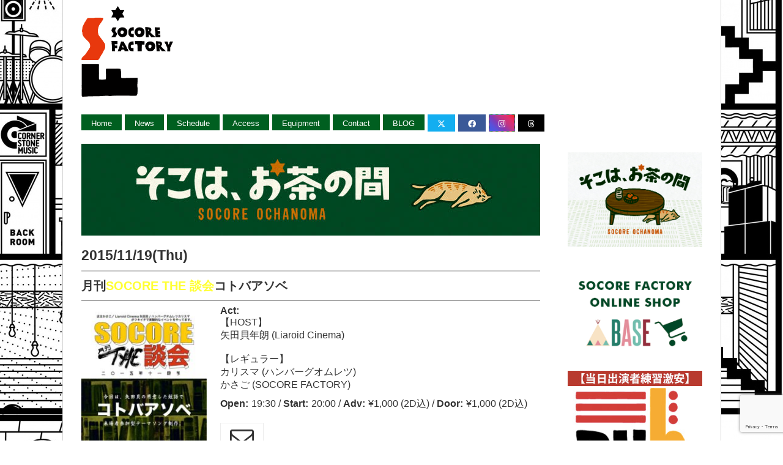

--- FILE ---
content_type: text/html; charset=UTF-8
request_url: https://socorefactory.com/schedule/2015/11/19/%E6%9C%88%E5%88%8A-socore-%E8%AB%87%E4%BC%9A-%E3%82%B3%E3%83%88%E3%83%90%E3%82%A2%E3%82%BD%E3%83%99/
body_size: 22643
content:
<!DOCTYPE html>
<html lang="ja">
	<head>
		<title>月刊 SOCORE THE 談会 コトバアソベ - SOCORE FACTORY SOCORE FACTORY</title>
		<meta name="viewport" content="width=device-width, initial-scale=1, maximum-scale=1">
		<link rel="stylesheet" href="https://socorefactory.com/wp-content/themes/gridthemeresponsive/style.css" type="text/css" media="screen" title="no title" charset="utf-8" />
		<link href="https://socorefactory.com/wp-content/themes/gridthemeresponsive/css/flexnav.css" rel="stylesheet" type="text/css" />

		<link rel="stylesheet" href="https://cdnjs.cloudflare.com/ajax/libs/font-awesome/6.4.2/css/all.min.css" integrity="sha512-z3gLpd7yknf1YoNbCzqRKc4qyor8gaKU1qmn+CShxbuBusANI9QpRohGBreCFkKxLhei6S9CQXFEbbKuqLg0DA==" crossorigin="anonymous" referrerpolicy="no-referrer" />
		<meta name='robots' content='index, follow, max-image-preview:large, max-snippet:-1, max-video-preview:-1' />

	<!-- This site is optimized with the Yoast SEO plugin v24.5 - https://yoast.com/wordpress/plugins/seo/ -->
	<link rel="canonical" href="https://socorefactory.com/schedule/2015/11/19/月刊-socore-談会-コトバアソベ/" />
	<meta property="og:locale" content="ja_JP" />
	<meta property="og:type" content="article" />
	<meta property="og:title" content="月刊 SOCORE THE 談会 コトバアソベ - SOCORE FACTORY" />
	<meta property="og:description" content="店主かさご・Liaroid Cinema矢田貝・ハンバーグオムレツカリスマ が月に一度実験的な事を題材にトークイベントを開催しています。 今回で3回目。 3回目のHOSTは矢田貝！ 彼が用意した短語で来場者参加型でテーマ [&hellip;]" />
	<meta property="og:url" content="https://socorefactory.com/schedule/2015/11/19/月刊-socore-談会-コトバアソベ/" />
	<meta property="og:site_name" content="SOCORE FACTORY" />
	<meta property="article:publisher" content="https://www.facebook.com/" />
	<meta property="article:published_time" content="2015-11-19T14:59:12+00:00" />
	<meta property="og:image" content="https://socorefactory.com/wp-content/uploads/2015/11/1119.jpg" />
	<meta property="og:image:width" content="595" />
	<meta property="og:image:height" content="842" />
	<meta property="og:image:type" content="image/jpeg" />
	<meta name="author" content="kasago" />
	<meta name="twitter:label1" content="執筆者" />
	<meta name="twitter:data1" content="kasago" />
	<!-- / Yoast SEO plugin. -->


<link rel='dns-prefetch' href='//static.addtoany.com' />
<link rel='dns-prefetch' href='//netdna.bootstrapcdn.com' />
<link rel="alternate" type="application/rss+xml" title="SOCORE FACTORY &raquo; 月刊 SOCORE THE 談会 コトバアソベ のコメントのフィード" href="https://socorefactory.com/schedule/2015/11/19/%e6%9c%88%e5%88%8a-socore-%e8%ab%87%e4%bc%9a-%e3%82%b3%e3%83%88%e3%83%90%e3%82%a2%e3%82%bd%e3%83%99/feed/" />
<script type="text/javascript">
/* <![CDATA[ */
window._wpemojiSettings = {"baseUrl":"https:\/\/s.w.org\/images\/core\/emoji\/15.0.3\/72x72\/","ext":".png","svgUrl":"https:\/\/s.w.org\/images\/core\/emoji\/15.0.3\/svg\/","svgExt":".svg","source":{"concatemoji":"https:\/\/socorefactory.com\/wp-includes\/js\/wp-emoji-release.min.js?ver=6.5.7"}};
/*! This file is auto-generated */
!function(i,n){var o,s,e;function c(e){try{var t={supportTests:e,timestamp:(new Date).valueOf()};sessionStorage.setItem(o,JSON.stringify(t))}catch(e){}}function p(e,t,n){e.clearRect(0,0,e.canvas.width,e.canvas.height),e.fillText(t,0,0);var t=new Uint32Array(e.getImageData(0,0,e.canvas.width,e.canvas.height).data),r=(e.clearRect(0,0,e.canvas.width,e.canvas.height),e.fillText(n,0,0),new Uint32Array(e.getImageData(0,0,e.canvas.width,e.canvas.height).data));return t.every(function(e,t){return e===r[t]})}function u(e,t,n){switch(t){case"flag":return n(e,"\ud83c\udff3\ufe0f\u200d\u26a7\ufe0f","\ud83c\udff3\ufe0f\u200b\u26a7\ufe0f")?!1:!n(e,"\ud83c\uddfa\ud83c\uddf3","\ud83c\uddfa\u200b\ud83c\uddf3")&&!n(e,"\ud83c\udff4\udb40\udc67\udb40\udc62\udb40\udc65\udb40\udc6e\udb40\udc67\udb40\udc7f","\ud83c\udff4\u200b\udb40\udc67\u200b\udb40\udc62\u200b\udb40\udc65\u200b\udb40\udc6e\u200b\udb40\udc67\u200b\udb40\udc7f");case"emoji":return!n(e,"\ud83d\udc26\u200d\u2b1b","\ud83d\udc26\u200b\u2b1b")}return!1}function f(e,t,n){var r="undefined"!=typeof WorkerGlobalScope&&self instanceof WorkerGlobalScope?new OffscreenCanvas(300,150):i.createElement("canvas"),a=r.getContext("2d",{willReadFrequently:!0}),o=(a.textBaseline="top",a.font="600 32px Arial",{});return e.forEach(function(e){o[e]=t(a,e,n)}),o}function t(e){var t=i.createElement("script");t.src=e,t.defer=!0,i.head.appendChild(t)}"undefined"!=typeof Promise&&(o="wpEmojiSettingsSupports",s=["flag","emoji"],n.supports={everything:!0,everythingExceptFlag:!0},e=new Promise(function(e){i.addEventListener("DOMContentLoaded",e,{once:!0})}),new Promise(function(t){var n=function(){try{var e=JSON.parse(sessionStorage.getItem(o));if("object"==typeof e&&"number"==typeof e.timestamp&&(new Date).valueOf()<e.timestamp+604800&&"object"==typeof e.supportTests)return e.supportTests}catch(e){}return null}();if(!n){if("undefined"!=typeof Worker&&"undefined"!=typeof OffscreenCanvas&&"undefined"!=typeof URL&&URL.createObjectURL&&"undefined"!=typeof Blob)try{var e="postMessage("+f.toString()+"("+[JSON.stringify(s),u.toString(),p.toString()].join(",")+"));",r=new Blob([e],{type:"text/javascript"}),a=new Worker(URL.createObjectURL(r),{name:"wpTestEmojiSupports"});return void(a.onmessage=function(e){c(n=e.data),a.terminate(),t(n)})}catch(e){}c(n=f(s,u,p))}t(n)}).then(function(e){for(var t in e)n.supports[t]=e[t],n.supports.everything=n.supports.everything&&n.supports[t],"flag"!==t&&(n.supports.everythingExceptFlag=n.supports.everythingExceptFlag&&n.supports[t]);n.supports.everythingExceptFlag=n.supports.everythingExceptFlag&&!n.supports.flag,n.DOMReady=!1,n.readyCallback=function(){n.DOMReady=!0}}).then(function(){return e}).then(function(){var e;n.supports.everything||(n.readyCallback(),(e=n.source||{}).concatemoji?t(e.concatemoji):e.wpemoji&&e.twemoji&&(t(e.twemoji),t(e.wpemoji)))}))}((window,document),window._wpemojiSettings);
/* ]]> */
</script>
<link rel='stylesheet' id='sbi_styles-css' href='https://socorefactory.com/wp-content/plugins/instagram-feed/css/sbi-styles.min.css?ver=6.6.1' type='text/css' media='all' />
<style id='wp-emoji-styles-inline-css' type='text/css'>

	img.wp-smiley, img.emoji {
		display: inline !important;
		border: none !important;
		box-shadow: none !important;
		height: 1em !important;
		width: 1em !important;
		margin: 0 0.07em !important;
		vertical-align: -0.1em !important;
		background: none !important;
		padding: 0 !important;
	}
</style>
<link rel='stylesheet' id='wp-block-library-css' href='https://socorefactory.com/wp-includes/css/dist/block-library/style.min.css?ver=6.5.7' type='text/css' media='all' />
<style id='pdfemb-pdf-embedder-viewer-style-inline-css' type='text/css'>
.wp-block-pdfemb-pdf-embedder-viewer{max-width:none}

</style>
<style id='classic-theme-styles-inline-css' type='text/css'>
/*! This file is auto-generated */
.wp-block-button__link{color:#fff;background-color:#32373c;border-radius:9999px;box-shadow:none;text-decoration:none;padding:calc(.667em + 2px) calc(1.333em + 2px);font-size:1.125em}.wp-block-file__button{background:#32373c;color:#fff;text-decoration:none}
</style>
<style id='global-styles-inline-css' type='text/css'>
body{--wp--preset--color--black: #000000;--wp--preset--color--cyan-bluish-gray: #abb8c3;--wp--preset--color--white: #ffffff;--wp--preset--color--pale-pink: #f78da7;--wp--preset--color--vivid-red: #cf2e2e;--wp--preset--color--luminous-vivid-orange: #ff6900;--wp--preset--color--luminous-vivid-amber: #fcb900;--wp--preset--color--light-green-cyan: #7bdcb5;--wp--preset--color--vivid-green-cyan: #00d084;--wp--preset--color--pale-cyan-blue: #8ed1fc;--wp--preset--color--vivid-cyan-blue: #0693e3;--wp--preset--color--vivid-purple: #9b51e0;--wp--preset--gradient--vivid-cyan-blue-to-vivid-purple: linear-gradient(135deg,rgba(6,147,227,1) 0%,rgb(155,81,224) 100%);--wp--preset--gradient--light-green-cyan-to-vivid-green-cyan: linear-gradient(135deg,rgb(122,220,180) 0%,rgb(0,208,130) 100%);--wp--preset--gradient--luminous-vivid-amber-to-luminous-vivid-orange: linear-gradient(135deg,rgba(252,185,0,1) 0%,rgba(255,105,0,1) 100%);--wp--preset--gradient--luminous-vivid-orange-to-vivid-red: linear-gradient(135deg,rgba(255,105,0,1) 0%,rgb(207,46,46) 100%);--wp--preset--gradient--very-light-gray-to-cyan-bluish-gray: linear-gradient(135deg,rgb(238,238,238) 0%,rgb(169,184,195) 100%);--wp--preset--gradient--cool-to-warm-spectrum: linear-gradient(135deg,rgb(74,234,220) 0%,rgb(151,120,209) 20%,rgb(207,42,186) 40%,rgb(238,44,130) 60%,rgb(251,105,98) 80%,rgb(254,248,76) 100%);--wp--preset--gradient--blush-light-purple: linear-gradient(135deg,rgb(255,206,236) 0%,rgb(152,150,240) 100%);--wp--preset--gradient--blush-bordeaux: linear-gradient(135deg,rgb(254,205,165) 0%,rgb(254,45,45) 50%,rgb(107,0,62) 100%);--wp--preset--gradient--luminous-dusk: linear-gradient(135deg,rgb(255,203,112) 0%,rgb(199,81,192) 50%,rgb(65,88,208) 100%);--wp--preset--gradient--pale-ocean: linear-gradient(135deg,rgb(255,245,203) 0%,rgb(182,227,212) 50%,rgb(51,167,181) 100%);--wp--preset--gradient--electric-grass: linear-gradient(135deg,rgb(202,248,128) 0%,rgb(113,206,126) 100%);--wp--preset--gradient--midnight: linear-gradient(135deg,rgb(2,3,129) 0%,rgb(40,116,252) 100%);--wp--preset--font-size--small: 13px;--wp--preset--font-size--medium: 20px;--wp--preset--font-size--large: 36px;--wp--preset--font-size--x-large: 42px;--wp--preset--spacing--20: 0.44rem;--wp--preset--spacing--30: 0.67rem;--wp--preset--spacing--40: 1rem;--wp--preset--spacing--50: 1.5rem;--wp--preset--spacing--60: 2.25rem;--wp--preset--spacing--70: 3.38rem;--wp--preset--spacing--80: 5.06rem;--wp--preset--shadow--natural: 6px 6px 9px rgba(0, 0, 0, 0.2);--wp--preset--shadow--deep: 12px 12px 50px rgba(0, 0, 0, 0.4);--wp--preset--shadow--sharp: 6px 6px 0px rgba(0, 0, 0, 0.2);--wp--preset--shadow--outlined: 6px 6px 0px -3px rgba(255, 255, 255, 1), 6px 6px rgba(0, 0, 0, 1);--wp--preset--shadow--crisp: 6px 6px 0px rgba(0, 0, 0, 1);}:where(.is-layout-flex){gap: 0.5em;}:where(.is-layout-grid){gap: 0.5em;}body .is-layout-flex{display: flex;}body .is-layout-flex{flex-wrap: wrap;align-items: center;}body .is-layout-flex > *{margin: 0;}body .is-layout-grid{display: grid;}body .is-layout-grid > *{margin: 0;}:where(.wp-block-columns.is-layout-flex){gap: 2em;}:where(.wp-block-columns.is-layout-grid){gap: 2em;}:where(.wp-block-post-template.is-layout-flex){gap: 1.25em;}:where(.wp-block-post-template.is-layout-grid){gap: 1.25em;}.has-black-color{color: var(--wp--preset--color--black) !important;}.has-cyan-bluish-gray-color{color: var(--wp--preset--color--cyan-bluish-gray) !important;}.has-white-color{color: var(--wp--preset--color--white) !important;}.has-pale-pink-color{color: var(--wp--preset--color--pale-pink) !important;}.has-vivid-red-color{color: var(--wp--preset--color--vivid-red) !important;}.has-luminous-vivid-orange-color{color: var(--wp--preset--color--luminous-vivid-orange) !important;}.has-luminous-vivid-amber-color{color: var(--wp--preset--color--luminous-vivid-amber) !important;}.has-light-green-cyan-color{color: var(--wp--preset--color--light-green-cyan) !important;}.has-vivid-green-cyan-color{color: var(--wp--preset--color--vivid-green-cyan) !important;}.has-pale-cyan-blue-color{color: var(--wp--preset--color--pale-cyan-blue) !important;}.has-vivid-cyan-blue-color{color: var(--wp--preset--color--vivid-cyan-blue) !important;}.has-vivid-purple-color{color: var(--wp--preset--color--vivid-purple) !important;}.has-black-background-color{background-color: var(--wp--preset--color--black) !important;}.has-cyan-bluish-gray-background-color{background-color: var(--wp--preset--color--cyan-bluish-gray) !important;}.has-white-background-color{background-color: var(--wp--preset--color--white) !important;}.has-pale-pink-background-color{background-color: var(--wp--preset--color--pale-pink) !important;}.has-vivid-red-background-color{background-color: var(--wp--preset--color--vivid-red) !important;}.has-luminous-vivid-orange-background-color{background-color: var(--wp--preset--color--luminous-vivid-orange) !important;}.has-luminous-vivid-amber-background-color{background-color: var(--wp--preset--color--luminous-vivid-amber) !important;}.has-light-green-cyan-background-color{background-color: var(--wp--preset--color--light-green-cyan) !important;}.has-vivid-green-cyan-background-color{background-color: var(--wp--preset--color--vivid-green-cyan) !important;}.has-pale-cyan-blue-background-color{background-color: var(--wp--preset--color--pale-cyan-blue) !important;}.has-vivid-cyan-blue-background-color{background-color: var(--wp--preset--color--vivid-cyan-blue) !important;}.has-vivid-purple-background-color{background-color: var(--wp--preset--color--vivid-purple) !important;}.has-black-border-color{border-color: var(--wp--preset--color--black) !important;}.has-cyan-bluish-gray-border-color{border-color: var(--wp--preset--color--cyan-bluish-gray) !important;}.has-white-border-color{border-color: var(--wp--preset--color--white) !important;}.has-pale-pink-border-color{border-color: var(--wp--preset--color--pale-pink) !important;}.has-vivid-red-border-color{border-color: var(--wp--preset--color--vivid-red) !important;}.has-luminous-vivid-orange-border-color{border-color: var(--wp--preset--color--luminous-vivid-orange) !important;}.has-luminous-vivid-amber-border-color{border-color: var(--wp--preset--color--luminous-vivid-amber) !important;}.has-light-green-cyan-border-color{border-color: var(--wp--preset--color--light-green-cyan) !important;}.has-vivid-green-cyan-border-color{border-color: var(--wp--preset--color--vivid-green-cyan) !important;}.has-pale-cyan-blue-border-color{border-color: var(--wp--preset--color--pale-cyan-blue) !important;}.has-vivid-cyan-blue-border-color{border-color: var(--wp--preset--color--vivid-cyan-blue) !important;}.has-vivid-purple-border-color{border-color: var(--wp--preset--color--vivid-purple) !important;}.has-vivid-cyan-blue-to-vivid-purple-gradient-background{background: var(--wp--preset--gradient--vivid-cyan-blue-to-vivid-purple) !important;}.has-light-green-cyan-to-vivid-green-cyan-gradient-background{background: var(--wp--preset--gradient--light-green-cyan-to-vivid-green-cyan) !important;}.has-luminous-vivid-amber-to-luminous-vivid-orange-gradient-background{background: var(--wp--preset--gradient--luminous-vivid-amber-to-luminous-vivid-orange) !important;}.has-luminous-vivid-orange-to-vivid-red-gradient-background{background: var(--wp--preset--gradient--luminous-vivid-orange-to-vivid-red) !important;}.has-very-light-gray-to-cyan-bluish-gray-gradient-background{background: var(--wp--preset--gradient--very-light-gray-to-cyan-bluish-gray) !important;}.has-cool-to-warm-spectrum-gradient-background{background: var(--wp--preset--gradient--cool-to-warm-spectrum) !important;}.has-blush-light-purple-gradient-background{background: var(--wp--preset--gradient--blush-light-purple) !important;}.has-blush-bordeaux-gradient-background{background: var(--wp--preset--gradient--blush-bordeaux) !important;}.has-luminous-dusk-gradient-background{background: var(--wp--preset--gradient--luminous-dusk) !important;}.has-pale-ocean-gradient-background{background: var(--wp--preset--gradient--pale-ocean) !important;}.has-electric-grass-gradient-background{background: var(--wp--preset--gradient--electric-grass) !important;}.has-midnight-gradient-background{background: var(--wp--preset--gradient--midnight) !important;}.has-small-font-size{font-size: var(--wp--preset--font-size--small) !important;}.has-medium-font-size{font-size: var(--wp--preset--font-size--medium) !important;}.has-large-font-size{font-size: var(--wp--preset--font-size--large) !important;}.has-x-large-font-size{font-size: var(--wp--preset--font-size--x-large) !important;}
.wp-block-navigation a:where(:not(.wp-element-button)){color: inherit;}
:where(.wp-block-post-template.is-layout-flex){gap: 1.25em;}:where(.wp-block-post-template.is-layout-grid){gap: 1.25em;}
:where(.wp-block-columns.is-layout-flex){gap: 2em;}:where(.wp-block-columns.is-layout-grid){gap: 2em;}
.wp-block-pullquote{font-size: 1.5em;line-height: 1.6;}
</style>
<link rel='stylesheet' id='contact-form-7-css' href='https://socorefactory.com/wp-content/plugins/contact-form-7/includes/css/styles.css?ver=5.9.8' type='text/css' media='all' />
<link rel='stylesheet' id='ctf_styles-css' href='https://socorefactory.com/wp-content/plugins/custom-twitter-feeds/css/ctf-styles.min.css?ver=2.2.5' type='text/css' media='all' />
<link rel='stylesheet' id='font-awesome-css' href='//netdna.bootstrapcdn.com/font-awesome/4.1.0/css/font-awesome.css' type='text/css' media='screen' />
<link rel='stylesheet' id='addtoany-css' href='https://socorefactory.com/wp-content/plugins/add-to-any/addtoany.min.css?ver=1.16' type='text/css' media='all' />
<script type="text/javascript" id="addtoany-core-js-before">
/* <![CDATA[ */
window.a2a_config=window.a2a_config||{};a2a_config.callbacks=[];a2a_config.overlays=[];a2a_config.templates={};a2a_localize = {
	Share: "共有",
	Save: "ブックマーク",
	Subscribe: "購読",
	Email: "メール",
	Bookmark: "ブックマーク",
	ShowAll: "すべて表示する",
	ShowLess: "小さく表示する",
	FindServices: "サービスを探す",
	FindAnyServiceToAddTo: "追加するサービスを今すぐ探す",
	PoweredBy: "Powered by",
	ShareViaEmail: "メールでシェアする",
	SubscribeViaEmail: "メールで購読する",
	BookmarkInYourBrowser: "ブラウザにブックマーク",
	BookmarkInstructions: "このページをブックマークするには、 Ctrl+D または \u2318+D を押下。",
	AddToYourFavorites: "お気に入りに追加",
	SendFromWebOrProgram: "任意のメールアドレスまたはメールプログラムから送信",
	EmailProgram: "メールプログラム",
	More: "詳細&#8230;",
	ThanksForSharing: "共有ありがとうございます !",
	ThanksForFollowing: "フォローありがとうございます !"
};
/* ]]> */
</script>
<script type="text/javascript" async src="https://static.addtoany.com/menu/page.js" id="addtoany-core-js"></script>
<script type="text/javascript" src="https://socorefactory.com/wp-includes/js/jquery/jquery.min.js?ver=3.7.1" id="jquery-core-js"></script>
<script type="text/javascript" src="https://socorefactory.com/wp-includes/js/jquery/jquery-migrate.min.js?ver=3.4.1" id="jquery-migrate-js"></script>
<script type="text/javascript" async src="https://socorefactory.com/wp-content/plugins/add-to-any/addtoany.min.js?ver=1.1" id="addtoany-jquery-js"></script>
<link rel="https://api.w.org/" href="https://socorefactory.com/wp-json/" /><link rel="alternate" type="application/json" href="https://socorefactory.com/wp-json/wp/v2/posts/2541" /><link rel="EditURI" type="application/rsd+xml" title="RSD" href="https://socorefactory.com/xmlrpc.php?rsd" />
<meta name="generator" content="WordPress 6.5.7" />
<link rel='shortlink' href='https://socorefactory.com/?p=2541' />
<link rel="alternate" type="application/json+oembed" href="https://socorefactory.com/wp-json/oembed/1.0/embed?url=https%3A%2F%2Fsocorefactory.com%2Fschedule%2F2015%2F11%2F19%2F%25e6%259c%2588%25e5%2588%258a-socore-%25e8%25ab%2587%25e4%25bc%259a-%25e3%2582%25b3%25e3%2583%2588%25e3%2583%2590%25e3%2582%25a2%25e3%2582%25bd%25e3%2583%2599%2F" />
<link rel="alternate" type="text/xml+oembed" href="https://socorefactory.com/wp-json/oembed/1.0/embed?url=https%3A%2F%2Fsocorefactory.com%2Fschedule%2F2015%2F11%2F19%2F%25e6%259c%2588%25e5%2588%258a-socore-%25e8%25ab%2587%25e4%25bc%259a-%25e3%2582%25b3%25e3%2583%2588%25e3%2583%2590%25e3%2582%25a2%25e3%2582%25bd%25e3%2583%2599%2F&#038;format=xml" />

<style>
.scroll-back-to-top-wrapper {
    position: fixed;
	opacity: 0;
	visibility: hidden;
	overflow: hidden;
	text-align: center;
	z-index: 99999999;
    background-color: #777777;
	color: #eeeeee;
	width: 50px;
	height: 48px;
	line-height: 48px;
	right: 30px;
	bottom: 30px;
	padding-top: 2px;
	border-top-left-radius: 10px;
	border-top-right-radius: 10px;
	border-bottom-right-radius: 10px;
	border-bottom-left-radius: 10px;
	-webkit-transition: all 0.5s ease-in-out;
	-moz-transition: all 0.5s ease-in-out;
	-ms-transition: all 0.5s ease-in-out;
	-o-transition: all 0.5s ease-in-out;
	transition: all 0.5s ease-in-out;
}
.scroll-back-to-top-wrapper:hover {
	background-color: #888888;
  color: #eeeeee;
}
.scroll-back-to-top-wrapper.show {
    visibility:visible;
    cursor:pointer;
	opacity: 0.8;
}
.scroll-back-to-top-wrapper i.fa {
	line-height: inherit;
}
.scroll-back-to-top-wrapper .fa-lg {
	vertical-align: 0;
}
</style>
<!-- Schema & Structured Data For WP v1.22 - -->
<script type="application/ld+json" class="saswp-schema-markup-output">
[{"@context":"https://schema.org/","@graph":[{"@context":"https://schema.org/","@type":"SiteNavigationElement","@id":"https://socorefactory.com#main","name":"Home","url":"https://socorefactory.com"},{"@context":"https://schema.org/","@type":"SiteNavigationElement","@id":"https://socorefactory.com#main","name":"News","url":"https://socorefactory.com/news/"},{"@context":"https://schema.org/","@type":"SiteNavigationElement","@id":"https://socorefactory.com#main","name":"Schedule","url":"https://socorefactory.com/schedule/"},{"@context":"https://schema.org/","@type":"SiteNavigationElement","@id":"https://socorefactory.com#main","name":"Access","url":"https://socorefactory.com/access/"},{"@context":"https://schema.org/","@type":"SiteNavigationElement","@id":"https://socorefactory.com#main","name":"Equipment","url":"https://socorefactory.com/equipment/"},{"@context":"https://schema.org/","@type":"SiteNavigationElement","@id":"https://socorefactory.com#main","name":"Contact","url":"https://socorefactory.com/contact/"},{"@context":"https://schema.org/","@type":"SiteNavigationElement","@id":"https://socorefactory.com#main","name":"BLOG","url":"https://socorefactory.com/blog/"},{"@context":"https://schema.org/","@type":"SiteNavigationElement","@id":"https://socorefactory.com#main","name":"","url":"https://twitter.com/socorefactory"},{"@context":"https://schema.org/","@type":"SiteNavigationElement","@id":"https://socorefactory.com#main","name":"","url":"https://www.facebook.com/Socore-Factory-1333835333328858/"},{"@context":"https://schema.org/","@type":"SiteNavigationElement","@id":"https://socorefactory.com#main","name":"","url":"https://www.instagram.com/socorefactory/"},{"@context":"https://schema.org/","@type":"SiteNavigationElement","@id":"https://socorefactory.com#main","name":"","url":"https://www.threads.net/@socorefactory"}]},

{"@context":"https://schema.org/","@type":"MusicEvent","@id":"https://socorefactory.com/schedule/2015/11/19/%e6%9c%88%e5%88%8a-socore-%e8%ab%87%e4%bc%9a-%e3%82%b3%e3%83%88%e3%83%90%e3%82%a2%e3%82%bd%e3%83%99/#event","url":"https://socorefactory.com/schedule/2015/11/19/%e6%9c%88%e5%88%8a-socore-%e8%ab%87%e4%bc%9a-%e3%82%b3%e3%83%88%e3%83%90%e3%82%a2%e3%82%bd%e3%83%99/","name":"月刊 <font color=\"#ffff33\">SOCORE THE 談会</font> コトバアソベ","location":[[],{"@type":"Place","name":"SOCORE FACTORY"}],"startDate":"2015-11-19T23:59:12+09:00","offers":{"@type":"Offer","price":"1,000 (2D込)"},"image":[{"@type":"ImageObject","@id":"https://socorefactory.com/schedule/2015/11/19/%e6%9c%88%e5%88%8a-socore-%e8%ab%87%e4%bc%9a-%e3%82%b3%e3%83%88%e3%83%90%e3%82%a2%e3%82%bd%e3%83%99/#primaryimage","url":"https://socorefactory.com/wp-content/uploads/2015/11/1119-1200x1698.jpg","width":"1200","height":"1698"},{"@type":"ImageObject","url":"https://socorefactory.com/wp-content/uploads/2015/11/1119-1200x900.jpg","width":"1200","height":"900"},{"@type":"ImageObject","url":"https://socorefactory.com/wp-content/uploads/2015/11/1119-1200x675.jpg","width":"1200","height":"675"}]}]
</script>

<link rel="icon" href="https://socorefactory.com/wp-content/uploads/2021/10/cropped-socorefactory_logo_color_1-32x32.jpg" sizes="32x32" />
<link rel="icon" href="https://socorefactory.com/wp-content/uploads/2021/10/cropped-socorefactory_logo_color_1-192x192.jpg" sizes="192x192" />
<link rel="apple-touch-icon" href="https://socorefactory.com/wp-content/uploads/2021/10/cropped-socorefactory_logo_color_1-180x180.jpg" />
<meta name="msapplication-TileImage" content="https://socorefactory.com/wp-content/uploads/2021/10/cropped-socorefactory_logo_color_1-270x270.jpg" />
		<script>
			(function(i,s,o,g,r,a,m){i['GoogleAnalyticsObject']=r;i[r]=i[r]||function(){
				(i[r].q=i[r].q||[]).push(arguments)},i[r].l=1*new Date();a=s.createElement(o),
				m=s.getElementsByTagName(o)[0];a.async=1;a.src=g;m.parentNode.insertBefore(a,m)
									})(window,document,'script','//www.google-analytics.com/analytics.js','ga');
			ga('require', 'displayfeatures');
			ga('create', 'UA-51450573-1', 'auto');
			ga('send', 'pageview');

		</script>
		<script src="https://ajax.googleapis.com/ajax/libs/jquery/1.7.2/jquery.min.js" type="text/javascript"></script>
		<script>
			//Accordion
			jQuery(function(){
				jQuery(".acMenu dt").on("click", function() {
					jQuery(this).next().slideToggle();
					jQuery(this).toggleClass("active");
				});
			});
		</script>
		<script src="https://socorefactory.com/wp-content/themes/gridthemeresponsive/js/jquery.hover_caption.js" type="text/javascript" charset="utf-8"></script>   
	</head>
	<body>
		<div id="ZAIKO-root"></div>
		<script>
			!function(d,s,id){var Js,fjs=d.getElementsByTagName(s)[0];if(!d.getElementById(id)){js=d.createElement(s);js.id=id;js.src="https://t2.zkocdn.net/build/offsite/widget.js";fjs.parentNode.insertBefore(js,fjs);}}(document,"script","ZAIKO-jssdk");
		</script>	
				 
								<div id="main_container">
			<div id="header">
				<div id="logo">
										<a href="https://socorefactory.com"><img src="https://socorefactory.com/wp-content/uploads/2014/06/logo.png" width="250px" alt="SOCORE FACTORY"></a>
									</div>
								<div id="description3">
					<!--     	
<div class="eventcancel">
<a href="https://www.youtube.com/channel/UCUqEjPFLkqw36Lhc4oDJQTA"><img src="https://socorefactory.com/wp-content/uploads/2020/10/youtubebanner.jpg" alt="SOCORE FACTORY YouTubeチャンネル"></a>
<a href="https://socorefactory.com/schedule/cancel/">新型コロナウイルスの影響によるイベントのキャンセルについて</a>
</div>
<a href="https://socorefactory.com/11th-anniversary-monthly-schedule/"><img src="https://socorefactory.com/wp-content/uploads/2025/05/11th_logo.png" width='280' alt="Socore Factory 11th Anniversary"></a>-->
				</div>
			</div>
			<!--//header-->
						<div id="menu_container">
				<div id="menu">
					<ul id="top-menu" class="menu"><li id="menu-item-15" class="Menu-item menu-item menu-item-type-custom menu-item-object-custom menu-item-home menu-item-15"><a href="https://socorefactory.com">Home</a></li>
<li id="menu-item-860" class="Menu-item menu-item menu-item-type-taxonomy menu-item-object-category menu-item-860"><a href="https://socorefactory.com/news/">News</a></li>
<li id="menu-item-16" class="Menu-item menu-item menu-item-type-taxonomy menu-item-object-category current-post-ancestor current-menu-parent current-post-parent menu-item-16"><a href="https://socorefactory.com/schedule/">Schedule</a></li>
<li id="menu-item-18" class="Menu-item menu-item menu-item-type-post_type menu-item-object-page menu-item-18"><a href="https://socorefactory.com/access/">Access</a></li>
<li id="menu-item-2947" class="Menu-item menu-item menu-item-type-post_type menu-item-object-page menu-item-2947"><a href="https://socorefactory.com/equipment/">Equipment</a></li>
<li id="menu-item-17" class="Menu-item menu-item menu-item-type-post_type menu-item-object-page menu-item-17"><a href="https://socorefactory.com/contact/">Contact</a></li>
<li id="menu-item-2944" class="Menu-item menu-item menu-item-type-taxonomy menu-item-object-category menu-item-2944"><a href="https://socorefactory.com/blog/">BLOG</a></li>
<li id="menu-item-2948" class="Menu-item menu-item menu-item-type-custom menu-item-object-custom menu-item-2948"><a target="_blank" rel="noopener" href="https://twitter.com/socorefactory"><i class="fa-brands fa-x-twitter" style="color: #ffffff;"></i></a></li>
<li id="menu-item-2949" class="Menu-item menu-item menu-item-type-custom menu-item-object-custom menu-item-2949"><a target="_blank" rel="noopener" href="https://www.facebook.com/Socore-Factory-1333835333328858/"><i class="fab fa-facebook"></i></a></li>
<li id="menu-item-8874" class="menu-item menu-item-type-custom menu-item-object-custom menu-item-8874"><a target="_blank" rel="noopener" href="https://www.instagram.com/socorefactory/"><i class="fab fa-instagram"></i></a></li>
<li id="menu-item-22049" class="menu-item menu-item-type-custom menu-item-object-custom menu-item-22049"><a target="_blank" rel="noopener" href="https://www.threads.net/@socorefactory"><i class="fab fa-threads"></i></a></li>
</ul>				</div>
								<div class="clear"></div>
			</div>
			<!--//menu_container-->
    <div class="single_left">
		<div class="streaming_area">
			<a href="https://socorefactory.com/socore-ochanoma/"><img src="https://socorefactory.com/wp-content/uploads/2020/06/streaming_banner_wide_cat.jpg" alt="SOCORE FACTORY そこはお茶の間-Live streaming"></a>
		</div>
		
    <div class="livetitle2">
<span class="singledate">2015/11/19(Thu)</span>
<div class="liveright single">
<h1>月刊 <font color="#ffff33">SOCORE THE 談会</font> コトバアソベ			
			
			
	
	</h1>

<div class="eventdm">
<!-- mobile以外 -->
<a href="https://socorefactory.com/wp-content/uploads/2015/11/1119.jpg">
<img src="https://socorefactory.com/wp-content/plugins/lazy-load/images/1x1.trans.gif" data-lazy-src="https://socorefactory.com/wp-content/uploads/2015/11/1119.jpg" width="205" height="290" class="attachment-290x290 size-290x290 wp-post-image" alt decoding="async" fetchpriority="high" srcset="https://socorefactory.com/wp-content/uploads/2015/11/1119.jpg 595w, https://socorefactory.com/wp-content/uploads/2015/11/1119-212x300.jpg 212w" sizes="(max-width: 205px) 100vw, 205px"><noscript><img width="205" height="290" src="https://socorefactory.com/wp-content/uploads/2015/11/1119.jpg" class="attachment-290x290 size-290x290 wp-post-image" alt="" decoding="async" fetchpriority="high" srcset="https://socorefactory.com/wp-content/uploads/2015/11/1119.jpg 595w, https://socorefactory.com/wp-content/uploads/2015/11/1119-212x300.jpg 212w" sizes="(max-width: 205px) 100vw, 205px" /></noscript></a>
<!-- mobile以外終了 -->

<!-- アイキャッチなし終了 -->
</div>


<div class="right" style="width: 523px; margin-top: -13px;">
<p class="act"><span class="lives">Act:</span><br>【HOST】<br />
矢田貝年朗 (Liaroid Cinema)<br />
<br />
【レギュラー】<br />
カリスマ (ハンバーグオムレツ)<br />
かさご (SOCORE FACTORY)</p>
<p><span class="lives">Open:</span>19:30 / 
<span class="lives">Start:</span>20:00 / 
<span class="lives">Adv:</span>¥1,000 (2D込) / 
<span class="lives">Door:</span>¥1,000 (2D込)</p>
	
<script src="//code.jquery.com/jquery-1.11.0.min.js"></script>
<script>
$(document).ready(function(){
$(".submenu").css("display","none");
$(".trigger").click(function(){
if($("+.submenu",this).css("display")=="none"){
$(this).addClass("active-submenu");
$(this).removeClass("none-submenu");
$("+.submenu",this).slideDown("normal");
}else{
$(this).removeClass("active-submenu");
$(this).addClass("none-submenu");
$("+.submenu",this).slideUp("normal");
}
});
});
</script>
	
<p class="scf trigger none-submenu"><i class="fa fa-envelope-o scf-tickets"></i><br>観覧希望</p>
<span class="submenu">
<div class="wpcf7 no-js" id="wpcf7-f1400-p2541-o1" lang="ja" dir="ltr">
<div class="screen-reader-response"><p role="status" aria-live="polite" aria-atomic="true"></p> <ul></ul></div>
<form action="/schedule/2015/11/19/%E6%9C%88%E5%88%8A-socore-%E8%AB%87%E4%BC%9A-%E3%82%B3%E3%83%88%E3%83%90%E3%82%A2%E3%82%BD%E3%83%99/#wpcf7-f1400-p2541-o1" method="post" class="wpcf7-form init" aria-label="コンタクトフォーム" novalidate="novalidate" data-status="init">
<div style="display: none;">
<input type="hidden" name="_wpcf7" value="1400" />
<input type="hidden" name="_wpcf7_version" value="5.9.8" />
<input type="hidden" name="_wpcf7_locale" value="ja" />
<input type="hidden" name="_wpcf7_unit_tag" value="wpcf7-f1400-p2541-o1" />
<input type="hidden" name="_wpcf7_container_post" value="2541" />
<input type="hidden" name="_wpcf7_posted_data_hash" value="" />
<input type="hidden" name="_wpcf7_recaptcha_response" value="" />
</div>
<p><span class="cleft">お名前 (必須)</span><span class="wpcf7-form-control-wrap" data-name="your-name"><input size="40" maxlength="400" class="wpcf7-form-control wpcf7-text wpcf7-validates-as-required" aria-required="true" aria-invalid="false" placeholder="Your name here" value="" type="text" name="your-name" /></span>
</p>
<p><span class="cleft">メールアドレス (必須)</span><span class="wpcf7-form-control-wrap" data-name="your-email"><input size="40" maxlength="400" class="wpcf7-form-control wpcf7-email wpcf7-validates-as-required wpcf7-text wpcf7-validates-as-email" aria-required="true" aria-invalid="false" placeholder="Your mail address here" value="" type="email" name="your-email" /></span>
</p>
<p><span class="cleft">予約イベント日 (必須)</span><span class="wpcf7-form-control-wrap" data-name="date-358"><input class="wpcf7-form-control wpcf7-date wpcf7-validates-as-required wpcf7-validates-as-date" min="2026-01-26" aria-required="true" aria-invalid="false" value="" type="date" name="date-358" /></span>
</p>
<p><span class="cleft">イベントタイトル (必須)</span><span class="wpcf7-form-control-wrap" data-name="text-206"><input size="40" maxlength="400" class="wpcf7-form-control wpcf7-text wpcf7-validates-as-required" aria-required="true" aria-invalid="false" placeholder="Event name here" value="" type="text" name="text-206" /></span>
</p>
<p><span class="cleft">予約枚数 (必須)</span><span class="wpcf7-form-control-wrap" data-name="menu-803"><select class="wpcf7-form-control wpcf7-select wpcf7-validates-as-required" aria-required="true" aria-invalid="false" name="menu-803"><option value="1">1</option><option value="2">2</option><option value="3">3</option><option value="4">4</option><option value="5">5</option><option value="6">6</option><option value="7">7</option><option value="8">8</option><option value="9">9</option><option value="10">10</option><option value="more">more</option></select></span> 枚
</p>
<p><span class="cleft">備考</span><span class="wpcf7-form-control-wrap" data-name="your-message"><textarea cols="40" rows="10" maxlength="2000" class="wpcf7-form-control wpcf7-textarea" aria-invalid="false" name="your-message"></textarea></span>
</p>
<p><input class="wpcf7-form-control wpcf7-submit has-spinner" type="submit" value="送信" />
</p><p style="display: none !important;" class="akismet-fields-container" data-prefix="_wpcf7_ak_"><label>&#916;<textarea name="_wpcf7_ak_hp_textarea" cols="45" rows="8" maxlength="100"></textarea></label><input type="hidden" id="ak_js_1" name="_wpcf7_ak_js" value="244"/><script>document.getElementById( "ak_js_1" ).setAttribute( "value", ( new Date() ).getTime() );</script></p><div class="wpcf7-response-output" aria-hidden="true"></div>
</form>
</div>
</span>

<!-- 配信用リンク -->
		
		
	
	
</div>
</div>
<hr class="clear">

<div class="incontents2"> 
   
 <p>店主かさご・Liaroid Cinema矢田貝・ハンバーグオムレツカリスマ<br />
が月に一度実験的な事を題材にトークイベントを開催しています。</p>
<p>今回で3回目。</p>
<p>3回目のHOSTは矢田貝！<br />
彼が用意した短語で来場者参加型でテーマソングを制作しちゃおうという話し<br />
題して</p>
<p>「コトバアソベ」</p>
<p>番組のテーマソングを作っていきたいと思います。<br />
ご参加下さい！！<br />
飲みながら楽しい雰囲気で1曲完成させましょう〜♪</p>
<div class="addtoany_share_save_container addtoany_content addtoany_content_bottom"><div class="a2a_kit a2a_kit_size_32 addtoany_list" data-a2a-url="https://socorefactory.com/schedule/2015/11/19/%e6%9c%88%e5%88%8a-socore-%e8%ab%87%e4%bc%9a-%e3%82%b3%e3%83%88%e3%83%90%e3%82%a2%e3%82%bd%e3%83%99/" data-a2a-title="月刊 SOCORE THE 談会 コトバアソベ"><a class="a2a_button_facebook" href="https://www.addtoany.com/add_to/facebook?linkurl=https%3A%2F%2Fsocorefactory.com%2Fschedule%2F2015%2F11%2F19%2F%25e6%259c%2588%25e5%2588%258a-socore-%25e8%25ab%2587%25e4%25bc%259a-%25e3%2582%25b3%25e3%2583%2588%25e3%2583%2590%25e3%2582%25a2%25e3%2582%25bd%25e3%2583%2599%2F&amp;linkname=%E6%9C%88%E5%88%8A%20SOCORE%20THE%20%E8%AB%87%E4%BC%9A%20%E3%82%B3%E3%83%88%E3%83%90%E3%82%A2%E3%82%BD%E3%83%99" title="Facebook" rel="nofollow noopener" target="_blank"></a><a class="a2a_button_facebook_messenger" href="https://www.addtoany.com/add_to/facebook_messenger?linkurl=https%3A%2F%2Fsocorefactory.com%2Fschedule%2F2015%2F11%2F19%2F%25e6%259c%2588%25e5%2588%258a-socore-%25e8%25ab%2587%25e4%25bc%259a-%25e3%2582%25b3%25e3%2583%2588%25e3%2583%2590%25e3%2582%25a2%25e3%2582%25bd%25e3%2583%2599%2F&amp;linkname=%E6%9C%88%E5%88%8A%20SOCORE%20THE%20%E8%AB%87%E4%BC%9A%20%E3%82%B3%E3%83%88%E3%83%90%E3%82%A2%E3%82%BD%E3%83%99" title="Messenger" rel="nofollow noopener" target="_blank"></a><a class="a2a_button_x" href="https://www.addtoany.com/add_to/x?linkurl=https%3A%2F%2Fsocorefactory.com%2Fschedule%2F2015%2F11%2F19%2F%25e6%259c%2588%25e5%2588%258a-socore-%25e8%25ab%2587%25e4%25bc%259a-%25e3%2582%25b3%25e3%2583%2588%25e3%2583%2590%25e3%2582%25a2%25e3%2582%25bd%25e3%2583%2599%2F&amp;linkname=%E6%9C%88%E5%88%8A%20SOCORE%20THE%20%E8%AB%87%E4%BC%9A%20%E3%82%B3%E3%83%88%E3%83%90%E3%82%A2%E3%82%BD%E3%83%99" title="X" rel="nofollow noopener" target="_blank"></a><a class="a2a_button_line" href="https://www.addtoany.com/add_to/line?linkurl=https%3A%2F%2Fsocorefactory.com%2Fschedule%2F2015%2F11%2F19%2F%25e6%259c%2588%25e5%2588%258a-socore-%25e8%25ab%2587%25e4%25bc%259a-%25e3%2582%25b3%25e3%2583%2588%25e3%2583%2590%25e3%2582%25a2%25e3%2582%25bd%25e3%2583%2599%2F&amp;linkname=%E6%9C%88%E5%88%8A%20SOCORE%20THE%20%E8%AB%87%E4%BC%9A%20%E3%82%B3%E3%83%88%E3%83%90%E3%82%A2%E3%82%BD%E3%83%99" title="Line" rel="nofollow noopener" target="_blank"></a><a class="a2a_button_whatsapp" href="https://www.addtoany.com/add_to/whatsapp?linkurl=https%3A%2F%2Fsocorefactory.com%2Fschedule%2F2015%2F11%2F19%2F%25e6%259c%2588%25e5%2588%258a-socore-%25e8%25ab%2587%25e4%25bc%259a-%25e3%2582%25b3%25e3%2583%2588%25e3%2583%2590%25e3%2582%25a2%25e3%2582%25bd%25e3%2583%2599%2F&amp;linkname=%E6%9C%88%E5%88%8A%20SOCORE%20THE%20%E8%AB%87%E4%BC%9A%20%E3%82%B3%E3%83%88%E3%83%90%E3%82%A2%E3%82%BD%E3%83%99" title="WhatsApp" rel="nofollow noopener" target="_blank"></a><a class="a2a_button_email" href="https://www.addtoany.com/add_to/email?linkurl=https%3A%2F%2Fsocorefactory.com%2Fschedule%2F2015%2F11%2F19%2F%25e6%259c%2588%25e5%2588%258a-socore-%25e8%25ab%2587%25e4%25bc%259a-%25e3%2582%25b3%25e3%2583%2588%25e3%2583%2590%25e3%2582%25a2%25e3%2582%25bd%25e3%2583%2599%2F&amp;linkname=%E6%9C%88%E5%88%8A%20SOCORE%20THE%20%E8%AB%87%E4%BC%9A%20%E3%82%B3%E3%83%88%E3%83%90%E3%82%A2%E3%82%BD%E3%83%99" title="Email" rel="nofollow noopener" target="_blank"></a></div></div></div>

<hr class="clear">


<div class="breadcrumd">
<ul id="pagination" class="post">

    <li class="prev"><a href="https://socorefactory.com/schedule/2015/11/18/creation-17/" rel="prev">Prev<</a></li>
    <li class="next"><a href="https://socorefactory.com/schedule/2015/11/20/low-trance/" rel="next">>Next</a></li>
</ul>
</div>


</div>

                
        <div class="clear"></div>                    
    </div><!--//single_left-->
    

        <div id="sidebar">

		<div class="side_box streaming_area_side">
			  <a href="https://socorefactory.com/socore-ochanoma/"><img src="https://socorefactory.com/wp-content/uploads/2020/06/streaming_banner-2.jpg" alt="SOCORE FACTORY そこはお茶の間-Live streaming"></a>
		</div>
			
        <div class="side_box">			<div class="textwidget"><a href="https://socore.thebase.in/" target="_blank" rel="noopener"><img src="https://socorefactory.com/wp-content/uploads/2020/06/base.png" style="width: 100%;"></a>
<br><br>
<a href="https://studio-ruh.com" target="_blank" rel="noopener"><img src="https://socorefactory.com/wp-content/uploads/2016/02/ruh.jpg"></a>
<br><br>
<a href="https://socorefactory.com/news/2020/05/09/%e3%80%8c%e3%83%9b%e3%83%bc%e3%83%a0%e3%82%b7%e3%82%a2%e3%82%bf%e3%83%bc%e3%80%8d%e3%81%af%e3%81%98%e3%82%81%e3%81%be%e3%81%97%e3%81%9f/?fbclid=IwAR34pCZZ6R8CClqdvuDgQ_nqxR4vjanEPYChO7TxluLG6kidrvTIIo01W-I" target="_blank" rel="noopener"><img src="https://socorefactory.com/wp-content/uploads/2020/10/scf_theater-scaled.jpg" style="width: 100%;"></a>
</div>
		</div><div class="side_box">
<div id="sb_instagram"  class="sbi sbi_mob_col_1 sbi_tab_col_2 sbi_col_2 sbi_width_resp" style="padding-bottom: 10px;" data-feedid="*1"  data-res="auto" data-cols="2" data-colsmobile="1" data-colstablet="2" data-num="12" data-nummobile="12" data-item-padding="5" data-shortcode-atts="{&quot;feed&quot;:&quot;1&quot;}"  data-postid="2541" data-locatornonce="82496af22a" data-sbi-flags="favorLocal">
	<div class="sb_instagram_header  sbi_medium"   >
	<a class="sbi_header_link" target="_blank" rel="nofollow noopener" href="https://www.instagram.com/socorefactory/" title="@socorefactory">
		<div class="sbi_header_text sbi_no_bio">
			<div class="sbi_header_img"  data-avatar-url="https://scontent-itm1-1.cdninstagram.com/v/t51.2885-19/21819988_124993678155601_5073387319050895360_n.jpg?stp=dst-jpg_s206x206_tt6&amp;_nc_cat=109&amp;ccb=7-5&amp;_nc_sid=bf7eb4&amp;efg=eyJ2ZW5jb2RlX3RhZyI6InByb2ZpbGVfcGljLnd3dy4xMDgwLkMzIn0%3D&amp;_nc_ohc=6xgGKTY4gBUQ7kNvwFm8Nz6&amp;_nc_oc=Adl4qhodYllIGVNP_ptwQYIXrFQ68X1qVg8qwMwDEEWkuTz_kojGEEQDtuNsR6IdbZA&amp;_nc_zt=24&amp;_nc_ht=scontent-itm1-1.cdninstagram.com&amp;edm=AP4hL3IEAAAA&amp;_nc_tpa=Q5bMBQEHzpg00XGNSC8MHD9bxLaedVG-b7NHhrUKcBxM413ApZbn5L-m54hT_rW8XNbqC_k-kNfL16vF1A&amp;oh=00_Afo4KwJ__3LsksyI0e5ijJjAvHU4HXsyNA5ZxVk4ZPEnsQ&amp;oe=697CF70A">
									<div class="sbi_header_img_hover"  ><svg class="sbi_new_logo fa-instagram fa-w-14" aria-hidden="true" data-fa-processed="" aria-label="Instagram" data-prefix="fab" data-icon="instagram" role="img" viewBox="0 0 448 512">
	                <path fill="currentColor" d="M224.1 141c-63.6 0-114.9 51.3-114.9 114.9s51.3 114.9 114.9 114.9S339 319.5 339 255.9 287.7 141 224.1 141zm0 189.6c-41.1 0-74.7-33.5-74.7-74.7s33.5-74.7 74.7-74.7 74.7 33.5 74.7 74.7-33.6 74.7-74.7 74.7zm146.4-194.3c0 14.9-12 26.8-26.8 26.8-14.9 0-26.8-12-26.8-26.8s12-26.8 26.8-26.8 26.8 12 26.8 26.8zm76.1 27.2c-1.7-35.9-9.9-67.7-36.2-93.9-26.2-26.2-58-34.4-93.9-36.2-37-2.1-147.9-2.1-184.9 0-35.8 1.7-67.6 9.9-93.9 36.1s-34.4 58-36.2 93.9c-2.1 37-2.1 147.9 0 184.9 1.7 35.9 9.9 67.7 36.2 93.9s58 34.4 93.9 36.2c37 2.1 147.9 2.1 184.9 0 35.9-1.7 67.7-9.9 93.9-36.2 26.2-26.2 34.4-58 36.2-93.9 2.1-37 2.1-147.8 0-184.8zM398.8 388c-7.8 19.6-22.9 34.7-42.6 42.6-29.5 11.7-99.5 9-132.1 9s-102.7 2.6-132.1-9c-19.6-7.8-34.7-22.9-42.6-42.6-11.7-29.5-9-99.5-9-132.1s-2.6-102.7 9-132.1c7.8-19.6 22.9-34.7 42.6-42.6 29.5-11.7 99.5-9 132.1-9s102.7-2.6 132.1 9c19.6 7.8 34.7 22.9 42.6 42.6 11.7 29.5 9 99.5 9 132.1s2.7 102.7-9 132.1z"></path>
	            </svg></div>
					<img loading="lazy" decoding="async"  src="https://socorefactory.com/wp-content/uploads/sb-instagram-feed-images/socorefactory.jpg" alt="SOCORE  FACTORY official" width="50" height="50">
											</div>

			<div class="sbi_feedtheme_header_text">
				<h3>socorefactory</h3>
							</div>
		</div>
	</a>
</div>

    <div id="sbi_images"  style="gap: 10px;">
		<div class="sbi_item sbi_type_image sbi_new sbi_transition" id="sbi_17938222107129633" data-date="1769301700">
    <div class="sbi_photo_wrap">
        <a class="sbi_photo" href="https://www.instagram.com/p/DT7dN1Tj-yY/" target="_blank" rel="noopener nofollow" data-full-res="https://scontent-itm1-1.cdninstagram.com/v/t51.82787-15/621643475_18356694259202671_4598676283461053432_n.jpg?stp=dst-jpg_e35_tt6&#038;_nc_cat=105&#038;ccb=7-5&#038;_nc_sid=18de74&#038;efg=eyJlZmdfdGFnIjoiRkVFRC5iZXN0X2ltYWdlX3VybGdlbi5DMyJ9&#038;_nc_ohc=p-bdCHRJdhgQ7kNvwGiwTIC&#038;_nc_oc=AdlyB9_RTUc6mV52bwM4w6B6vkWMX7SxPrHJfvB9kpJQaLl0JAtmsL2Hp8uZrDQ2tuw&#038;_nc_zt=23&#038;_nc_ht=scontent-itm1-1.cdninstagram.com&#038;edm=ANo9K5cEAAAA&#038;_nc_gid=vXIE8X_dUIKIfMDnEi6oqw&#038;oh=00_Afr-3wpUn8dfX4YCzPbqHYBC8-0XFQ19ralevfTBBMqXEQ&#038;oe=697CD1FE" data-img-src-set="{&quot;d&quot;:&quot;https:\/\/scontent-itm1-1.cdninstagram.com\/v\/t51.82787-15\/621643475_18356694259202671_4598676283461053432_n.jpg?stp=dst-jpg_e35_tt6&amp;_nc_cat=105&amp;ccb=7-5&amp;_nc_sid=18de74&amp;efg=eyJlZmdfdGFnIjoiRkVFRC5iZXN0X2ltYWdlX3VybGdlbi5DMyJ9&amp;_nc_ohc=p-bdCHRJdhgQ7kNvwGiwTIC&amp;_nc_oc=AdlyB9_RTUc6mV52bwM4w6B6vkWMX7SxPrHJfvB9kpJQaLl0JAtmsL2Hp8uZrDQ2tuw&amp;_nc_zt=23&amp;_nc_ht=scontent-itm1-1.cdninstagram.com&amp;edm=ANo9K5cEAAAA&amp;_nc_gid=vXIE8X_dUIKIfMDnEi6oqw&amp;oh=00_Afr-3wpUn8dfX4YCzPbqHYBC8-0XFQ19ralevfTBBMqXEQ&amp;oe=697CD1FE&quot;,&quot;150&quot;:&quot;https:\/\/scontent-itm1-1.cdninstagram.com\/v\/t51.82787-15\/621643475_18356694259202671_4598676283461053432_n.jpg?stp=dst-jpg_e35_tt6&amp;_nc_cat=105&amp;ccb=7-5&amp;_nc_sid=18de74&amp;efg=eyJlZmdfdGFnIjoiRkVFRC5iZXN0X2ltYWdlX3VybGdlbi5DMyJ9&amp;_nc_ohc=p-bdCHRJdhgQ7kNvwGiwTIC&amp;_nc_oc=AdlyB9_RTUc6mV52bwM4w6B6vkWMX7SxPrHJfvB9kpJQaLl0JAtmsL2Hp8uZrDQ2tuw&amp;_nc_zt=23&amp;_nc_ht=scontent-itm1-1.cdninstagram.com&amp;edm=ANo9K5cEAAAA&amp;_nc_gid=vXIE8X_dUIKIfMDnEi6oqw&amp;oh=00_Afr-3wpUn8dfX4YCzPbqHYBC8-0XFQ19ralevfTBBMqXEQ&amp;oe=697CD1FE&quot;,&quot;320&quot;:&quot;https:\/\/scontent-itm1-1.cdninstagram.com\/v\/t51.82787-15\/621643475_18356694259202671_4598676283461053432_n.jpg?stp=dst-jpg_e35_tt6&amp;_nc_cat=105&amp;ccb=7-5&amp;_nc_sid=18de74&amp;efg=eyJlZmdfdGFnIjoiRkVFRC5iZXN0X2ltYWdlX3VybGdlbi5DMyJ9&amp;_nc_ohc=p-bdCHRJdhgQ7kNvwGiwTIC&amp;_nc_oc=AdlyB9_RTUc6mV52bwM4w6B6vkWMX7SxPrHJfvB9kpJQaLl0JAtmsL2Hp8uZrDQ2tuw&amp;_nc_zt=23&amp;_nc_ht=scontent-itm1-1.cdninstagram.com&amp;edm=ANo9K5cEAAAA&amp;_nc_gid=vXIE8X_dUIKIfMDnEi6oqw&amp;oh=00_Afr-3wpUn8dfX4YCzPbqHYBC8-0XFQ19ralevfTBBMqXEQ&amp;oe=697CD1FE&quot;,&quot;640&quot;:&quot;https:\/\/scontent-itm1-1.cdninstagram.com\/v\/t51.82787-15\/621643475_18356694259202671_4598676283461053432_n.jpg?stp=dst-jpg_e35_tt6&amp;_nc_cat=105&amp;ccb=7-5&amp;_nc_sid=18de74&amp;efg=eyJlZmdfdGFnIjoiRkVFRC5iZXN0X2ltYWdlX3VybGdlbi5DMyJ9&amp;_nc_ohc=p-bdCHRJdhgQ7kNvwGiwTIC&amp;_nc_oc=AdlyB9_RTUc6mV52bwM4w6B6vkWMX7SxPrHJfvB9kpJQaLl0JAtmsL2Hp8uZrDQ2tuw&amp;_nc_zt=23&amp;_nc_ht=scontent-itm1-1.cdninstagram.com&amp;edm=ANo9K5cEAAAA&amp;_nc_gid=vXIE8X_dUIKIfMDnEi6oqw&amp;oh=00_Afr-3wpUn8dfX4YCzPbqHYBC8-0XFQ19ralevfTBBMqXEQ&amp;oe=697CD1FE&quot;}">
            <span class="sbi-screenreader">🔵tomorrow🔵

1/26(Mon)
LORE BEHIND THE STORE </span>
            	                    <img decoding="async" src="https://socorefactory.com/wp-content/plugins/instagram-feed/img/placeholder.png" alt="🔵tomorrow🔵

1/26(Mon)
LORE BEHIND THE STORE presents
@lorebehindthestore 
「SIXTOO」JAPAN TOUR 2026 in OSAKA

■Guest Live &amp; Visual
SIXTOO (From Canada) @sixtoo.productions 

■Local acts
MAYUMIKILLER @mayumikiller 
Carelysonmay @carelysonmay_as_gentilemann 
Edamame Crew @edamamecrew 
B.C
侑士 @yujiwestvillage 
&amp; Guest

■LORE BEHIND THE STORE POP-UP
Roland SP-404 MKII &amp; AIRA COMPACT P-6 HANDS ON EXHIBIT

⌛️Start:18:30
💸Adv:¥2,000 (D別) / Door:¥2,500 (D別)

#socorefactory #lorebehindthestore #sixtoo #mayumikiller #carelysonmay #edamamecrew #bc #侑士">
        </a>
    </div>
</div><div class="sbi_item sbi_type_carousel sbi_new sbi_transition" id="sbi_18069008411623476" data-date="1769215364">
    <div class="sbi_photo_wrap">
        <a class="sbi_photo" href="https://www.instagram.com/p/DT44ixuD-lZ/" target="_blank" rel="noopener nofollow" data-full-res="https://scontent-itm1-1.cdninstagram.com/v/t51.82787-15/620845851_18356474476202671_7064104329060919621_n.jpg?stp=dst-jpg_e35_tt6&#038;_nc_cat=103&#038;ccb=7-5&#038;_nc_sid=18de74&#038;efg=eyJlZmdfdGFnIjoiQ0FST1VTRUxfSVRFTS5iZXN0X2ltYWdlX3VybGdlbi5DMyJ9&#038;_nc_ohc=d0xd-o6UNh8Q7kNvwGtwQPo&#038;_nc_oc=AdnmMOxnGeEHnHBgvKzNJh8exrA4Ss2u9_CqavpzTsrlfah2fzbnr4738Z8v48ChFDs&#038;_nc_zt=23&#038;_nc_ht=scontent-itm1-1.cdninstagram.com&#038;edm=ANo9K5cEAAAA&#038;_nc_gid=vXIE8X_dUIKIfMDnEi6oqw&#038;oh=00_AfrXl6ysbSbU8fwe8Z0cEGj6h1gEUV_uLP87U0W7lWUP3g&#038;oe=697CDB77" data-img-src-set="{&quot;d&quot;:&quot;https:\/\/scontent-itm1-1.cdninstagram.com\/v\/t51.82787-15\/620845851_18356474476202671_7064104329060919621_n.jpg?stp=dst-jpg_e35_tt6&amp;_nc_cat=103&amp;ccb=7-5&amp;_nc_sid=18de74&amp;efg=eyJlZmdfdGFnIjoiQ0FST1VTRUxfSVRFTS5iZXN0X2ltYWdlX3VybGdlbi5DMyJ9&amp;_nc_ohc=d0xd-o6UNh8Q7kNvwGtwQPo&amp;_nc_oc=AdnmMOxnGeEHnHBgvKzNJh8exrA4Ss2u9_CqavpzTsrlfah2fzbnr4738Z8v48ChFDs&amp;_nc_zt=23&amp;_nc_ht=scontent-itm1-1.cdninstagram.com&amp;edm=ANo9K5cEAAAA&amp;_nc_gid=vXIE8X_dUIKIfMDnEi6oqw&amp;oh=00_AfrXl6ysbSbU8fwe8Z0cEGj6h1gEUV_uLP87U0W7lWUP3g&amp;oe=697CDB77&quot;,&quot;150&quot;:&quot;https:\/\/scontent-itm1-1.cdninstagram.com\/v\/t51.82787-15\/620845851_18356474476202671_7064104329060919621_n.jpg?stp=dst-jpg_e35_tt6&amp;_nc_cat=103&amp;ccb=7-5&amp;_nc_sid=18de74&amp;efg=eyJlZmdfdGFnIjoiQ0FST1VTRUxfSVRFTS5iZXN0X2ltYWdlX3VybGdlbi5DMyJ9&amp;_nc_ohc=d0xd-o6UNh8Q7kNvwGtwQPo&amp;_nc_oc=AdnmMOxnGeEHnHBgvKzNJh8exrA4Ss2u9_CqavpzTsrlfah2fzbnr4738Z8v48ChFDs&amp;_nc_zt=23&amp;_nc_ht=scontent-itm1-1.cdninstagram.com&amp;edm=ANo9K5cEAAAA&amp;_nc_gid=vXIE8X_dUIKIfMDnEi6oqw&amp;oh=00_AfrXl6ysbSbU8fwe8Z0cEGj6h1gEUV_uLP87U0W7lWUP3g&amp;oe=697CDB77&quot;,&quot;320&quot;:&quot;https:\/\/scontent-itm1-1.cdninstagram.com\/v\/t51.82787-15\/620845851_18356474476202671_7064104329060919621_n.jpg?stp=dst-jpg_e35_tt6&amp;_nc_cat=103&amp;ccb=7-5&amp;_nc_sid=18de74&amp;efg=eyJlZmdfdGFnIjoiQ0FST1VTRUxfSVRFTS5iZXN0X2ltYWdlX3VybGdlbi5DMyJ9&amp;_nc_ohc=d0xd-o6UNh8Q7kNvwGtwQPo&amp;_nc_oc=AdnmMOxnGeEHnHBgvKzNJh8exrA4Ss2u9_CqavpzTsrlfah2fzbnr4738Z8v48ChFDs&amp;_nc_zt=23&amp;_nc_ht=scontent-itm1-1.cdninstagram.com&amp;edm=ANo9K5cEAAAA&amp;_nc_gid=vXIE8X_dUIKIfMDnEi6oqw&amp;oh=00_AfrXl6ysbSbU8fwe8Z0cEGj6h1gEUV_uLP87U0W7lWUP3g&amp;oe=697CDB77&quot;,&quot;640&quot;:&quot;https:\/\/scontent-itm1-1.cdninstagram.com\/v\/t51.82787-15\/620845851_18356474476202671_7064104329060919621_n.jpg?stp=dst-jpg_e35_tt6&amp;_nc_cat=103&amp;ccb=7-5&amp;_nc_sid=18de74&amp;efg=eyJlZmdfdGFnIjoiQ0FST1VTRUxfSVRFTS5iZXN0X2ltYWdlX3VybGdlbi5DMyJ9&amp;_nc_ohc=d0xd-o6UNh8Q7kNvwGtwQPo&amp;_nc_oc=AdnmMOxnGeEHnHBgvKzNJh8exrA4Ss2u9_CqavpzTsrlfah2fzbnr4738Z8v48ChFDs&amp;_nc_zt=23&amp;_nc_ht=scontent-itm1-1.cdninstagram.com&amp;edm=ANo9K5cEAAAA&amp;_nc_gid=vXIE8X_dUIKIfMDnEi6oqw&amp;oh=00_AfrXl6ysbSbU8fwe8Z0cEGj6h1gEUV_uLP87U0W7lWUP3g&amp;oe=697CDB77&quot;}">
            <span class="sbi-screenreader">1/25(Sun)
club MANSION

==DJ==
Mr.jin from 15NIGHT</span>
            <svg class="svg-inline--fa fa-clone fa-w-16 sbi_lightbox_carousel_icon" aria-hidden="true" aria-label="Clone" data-fa-proƒcessed="" data-prefix="far" data-icon="clone" role="img" xmlns="http://www.w3.org/2000/svg" viewBox="0 0 512 512">
	                <path fill="currentColor" d="M464 0H144c-26.51 0-48 21.49-48 48v48H48c-26.51 0-48 21.49-48 48v320c0 26.51 21.49 48 48 48h320c26.51 0 48-21.49 48-48v-48h48c26.51 0 48-21.49 48-48V48c0-26.51-21.49-48-48-48zM362 464H54a6 6 0 0 1-6-6V150a6 6 0 0 1 6-6h42v224c0 26.51 21.49 48 48 48h224v42a6 6 0 0 1-6 6zm96-96H150a6 6 0 0 1-6-6V54a6 6 0 0 1 6-6h308a6 6 0 0 1 6 6v308a6 6 0 0 1-6 6z"></path>
	            </svg>	                    <img decoding="async" src="https://socorefactory.com/wp-content/plugins/instagram-feed/img/placeholder.png" alt="1/25(Sun)
club MANSION

==DJ==
Mr.jin from 15NIGHTS
KEIJI from ADDICT
Mikity from PISTOL

==Guest DJ==
PAKI

==FOOD==
SUNNY DAZE

Start:18:00
Door:¥1,500 (D別)

#socorefactory #clubmansion #mrjin #15nights #keiji #addict #mikity #pistol #paki #sunnydaze #rock #punk #90s">
        </a>
    </div>
</div><div class="sbi_item sbi_type_image sbi_new sbi_transition" id="sbi_17968205850005884" data-date="1769137640">
    <div class="sbi_photo_wrap">
        <a class="sbi_photo" href="https://www.instagram.com/p/DT2kTBWD-1w/" target="_blank" rel="noopener nofollow" data-full-res="https://scontent-itm1-1.cdninstagram.com/v/t51.82787-15/619505632_18356362744202671_4247522869124842610_n.jpg?stp=dst-jpg_e35_tt6&#038;_nc_cat=101&#038;ccb=7-5&#038;_nc_sid=18de74&#038;efg=eyJlZmdfdGFnIjoiRkVFRC5iZXN0X2ltYWdlX3VybGdlbi5DMyJ9&#038;_nc_ohc=LHatt3jn-EoQ7kNvwEvw5ZB&#038;_nc_oc=Adn-uvPamzujpRNPwb0DUU2vxKJWXvWVlNDtXPmafADuNvQBNVmEOCWxSON-QpU0fy0&#038;_nc_zt=23&#038;_nc_ht=scontent-itm1-1.cdninstagram.com&#038;edm=ANo9K5cEAAAA&#038;_nc_gid=vXIE8X_dUIKIfMDnEi6oqw&#038;oh=00_AfqAr-zC2UD790m-vwVs2xQVEQrQmWP6iWY_NsHus0YoaQ&#038;oe=697CE0A2" data-img-src-set="{&quot;d&quot;:&quot;https:\/\/scontent-itm1-1.cdninstagram.com\/v\/t51.82787-15\/619505632_18356362744202671_4247522869124842610_n.jpg?stp=dst-jpg_e35_tt6&amp;_nc_cat=101&amp;ccb=7-5&amp;_nc_sid=18de74&amp;efg=eyJlZmdfdGFnIjoiRkVFRC5iZXN0X2ltYWdlX3VybGdlbi5DMyJ9&amp;_nc_ohc=LHatt3jn-EoQ7kNvwEvw5ZB&amp;_nc_oc=Adn-uvPamzujpRNPwb0DUU2vxKJWXvWVlNDtXPmafADuNvQBNVmEOCWxSON-QpU0fy0&amp;_nc_zt=23&amp;_nc_ht=scontent-itm1-1.cdninstagram.com&amp;edm=ANo9K5cEAAAA&amp;_nc_gid=vXIE8X_dUIKIfMDnEi6oqw&amp;oh=00_AfqAr-zC2UD790m-vwVs2xQVEQrQmWP6iWY_NsHus0YoaQ&amp;oe=697CE0A2&quot;,&quot;150&quot;:&quot;https:\/\/scontent-itm1-1.cdninstagram.com\/v\/t51.82787-15\/619505632_18356362744202671_4247522869124842610_n.jpg?stp=dst-jpg_e35_tt6&amp;_nc_cat=101&amp;ccb=7-5&amp;_nc_sid=18de74&amp;efg=eyJlZmdfdGFnIjoiRkVFRC5iZXN0X2ltYWdlX3VybGdlbi5DMyJ9&amp;_nc_ohc=LHatt3jn-EoQ7kNvwEvw5ZB&amp;_nc_oc=Adn-uvPamzujpRNPwb0DUU2vxKJWXvWVlNDtXPmafADuNvQBNVmEOCWxSON-QpU0fy0&amp;_nc_zt=23&amp;_nc_ht=scontent-itm1-1.cdninstagram.com&amp;edm=ANo9K5cEAAAA&amp;_nc_gid=vXIE8X_dUIKIfMDnEi6oqw&amp;oh=00_AfqAr-zC2UD790m-vwVs2xQVEQrQmWP6iWY_NsHus0YoaQ&amp;oe=697CE0A2&quot;,&quot;320&quot;:&quot;https:\/\/scontent-itm1-1.cdninstagram.com\/v\/t51.82787-15\/619505632_18356362744202671_4247522869124842610_n.jpg?stp=dst-jpg_e35_tt6&amp;_nc_cat=101&amp;ccb=7-5&amp;_nc_sid=18de74&amp;efg=eyJlZmdfdGFnIjoiRkVFRC5iZXN0X2ltYWdlX3VybGdlbi5DMyJ9&amp;_nc_ohc=LHatt3jn-EoQ7kNvwEvw5ZB&amp;_nc_oc=Adn-uvPamzujpRNPwb0DUU2vxKJWXvWVlNDtXPmafADuNvQBNVmEOCWxSON-QpU0fy0&amp;_nc_zt=23&amp;_nc_ht=scontent-itm1-1.cdninstagram.com&amp;edm=ANo9K5cEAAAA&amp;_nc_gid=vXIE8X_dUIKIfMDnEi6oqw&amp;oh=00_AfqAr-zC2UD790m-vwVs2xQVEQrQmWP6iWY_NsHus0YoaQ&amp;oe=697CE0A2&quot;,&quot;640&quot;:&quot;https:\/\/scontent-itm1-1.cdninstagram.com\/v\/t51.82787-15\/619505632_18356362744202671_4247522869124842610_n.jpg?stp=dst-jpg_e35_tt6&amp;_nc_cat=101&amp;ccb=7-5&amp;_nc_sid=18de74&amp;efg=eyJlZmdfdGFnIjoiRkVFRC5iZXN0X2ltYWdlX3VybGdlbi5DMyJ9&amp;_nc_ohc=LHatt3jn-EoQ7kNvwEvw5ZB&amp;_nc_oc=Adn-uvPamzujpRNPwb0DUU2vxKJWXvWVlNDtXPmafADuNvQBNVmEOCWxSON-QpU0fy0&amp;_nc_zt=23&amp;_nc_ht=scontent-itm1-1.cdninstagram.com&amp;edm=ANo9K5cEAAAA&amp;_nc_gid=vXIE8X_dUIKIfMDnEi6oqw&amp;oh=00_AfqAr-zC2UD790m-vwVs2xQVEQrQmWP6iWY_NsHus0YoaQ&amp;oe=697CE0A2&quot;}">
            <span class="sbi-screenreader">ーtomorrowー

1/24(Sat)
Fareast Death Cult 2026 </span>
            	                    <img decoding="async" src="https://socorefactory.com/wp-content/plugins/instagram-feed/img/placeholder.png" alt="ーtomorrowー

1/24(Sat)
Fareast Death Cult 2026 vol.1
18TH ANNIVERSARY

■LIVE
ANATOMIA
CRYPTIC REVELATION
FUNERAL MOTH
SECOND TO NONE

Open:18:00 / Start:18:30
Adv:¥2,500 (D別) / Door:¥3,000 (D別)

#socorefactory #fareastdeathcult #18anniversary #anatomia #crypticrevelation #funeralmoth #secondtonone #deathmetal">
        </a>
    </div>
</div><div class="sbi_item sbi_type_image sbi_new sbi_transition" id="sbi_18117756100572564" data-date="1768961957">
    <div class="sbi_photo_wrap">
        <a class="sbi_photo" href="https://www.instagram.com/p/DTxVNPcD_bv/" target="_blank" rel="noopener nofollow" data-full-res="https://scontent-itm1-1.cdninstagram.com/v/t51.82787-15/619065199_18356104192202671_2876364776810666007_n.jpg?stp=dst-jpg_e35_tt6&#038;_nc_cat=110&#038;ccb=7-5&#038;_nc_sid=18de74&#038;efg=eyJlZmdfdGFnIjoiRkVFRC5iZXN0X2ltYWdlX3VybGdlbi5DMyJ9&#038;_nc_ohc=f63PvTCgY8AQ7kNvwHRzJmB&#038;_nc_oc=AdlK3aCRLjS_b_wqKki-W8MGsBl3jayTKl_Z_fg-57jXeg_GFz29ZBuQ5oIg4pd98og&#038;_nc_zt=23&#038;_nc_ht=scontent-itm1-1.cdninstagram.com&#038;edm=ANo9K5cEAAAA&#038;_nc_gid=vXIE8X_dUIKIfMDnEi6oqw&#038;oh=00_Afq0Ik0zLGTiaeJjZVNOJTq-yEowYW3_mVqvb6IyRJWLAg&#038;oe=697CD1DF" data-img-src-set="{&quot;d&quot;:&quot;https:\/\/scontent-itm1-1.cdninstagram.com\/v\/t51.82787-15\/619065199_18356104192202671_2876364776810666007_n.jpg?stp=dst-jpg_e35_tt6&amp;_nc_cat=110&amp;ccb=7-5&amp;_nc_sid=18de74&amp;efg=eyJlZmdfdGFnIjoiRkVFRC5iZXN0X2ltYWdlX3VybGdlbi5DMyJ9&amp;_nc_ohc=f63PvTCgY8AQ7kNvwHRzJmB&amp;_nc_oc=AdlK3aCRLjS_b_wqKki-W8MGsBl3jayTKl_Z_fg-57jXeg_GFz29ZBuQ5oIg4pd98og&amp;_nc_zt=23&amp;_nc_ht=scontent-itm1-1.cdninstagram.com&amp;edm=ANo9K5cEAAAA&amp;_nc_gid=vXIE8X_dUIKIfMDnEi6oqw&amp;oh=00_Afq0Ik0zLGTiaeJjZVNOJTq-yEowYW3_mVqvb6IyRJWLAg&amp;oe=697CD1DF&quot;,&quot;150&quot;:&quot;https:\/\/scontent-itm1-1.cdninstagram.com\/v\/t51.82787-15\/619065199_18356104192202671_2876364776810666007_n.jpg?stp=dst-jpg_e35_tt6&amp;_nc_cat=110&amp;ccb=7-5&amp;_nc_sid=18de74&amp;efg=eyJlZmdfdGFnIjoiRkVFRC5iZXN0X2ltYWdlX3VybGdlbi5DMyJ9&amp;_nc_ohc=f63PvTCgY8AQ7kNvwHRzJmB&amp;_nc_oc=AdlK3aCRLjS_b_wqKki-W8MGsBl3jayTKl_Z_fg-57jXeg_GFz29ZBuQ5oIg4pd98og&amp;_nc_zt=23&amp;_nc_ht=scontent-itm1-1.cdninstagram.com&amp;edm=ANo9K5cEAAAA&amp;_nc_gid=vXIE8X_dUIKIfMDnEi6oqw&amp;oh=00_Afq0Ik0zLGTiaeJjZVNOJTq-yEowYW3_mVqvb6IyRJWLAg&amp;oe=697CD1DF&quot;,&quot;320&quot;:&quot;https:\/\/scontent-itm1-1.cdninstagram.com\/v\/t51.82787-15\/619065199_18356104192202671_2876364776810666007_n.jpg?stp=dst-jpg_e35_tt6&amp;_nc_cat=110&amp;ccb=7-5&amp;_nc_sid=18de74&amp;efg=eyJlZmdfdGFnIjoiRkVFRC5iZXN0X2ltYWdlX3VybGdlbi5DMyJ9&amp;_nc_ohc=f63PvTCgY8AQ7kNvwHRzJmB&amp;_nc_oc=AdlK3aCRLjS_b_wqKki-W8MGsBl3jayTKl_Z_fg-57jXeg_GFz29ZBuQ5oIg4pd98og&amp;_nc_zt=23&amp;_nc_ht=scontent-itm1-1.cdninstagram.com&amp;edm=ANo9K5cEAAAA&amp;_nc_gid=vXIE8X_dUIKIfMDnEi6oqw&amp;oh=00_Afq0Ik0zLGTiaeJjZVNOJTq-yEowYW3_mVqvb6IyRJWLAg&amp;oe=697CD1DF&quot;,&quot;640&quot;:&quot;https:\/\/scontent-itm1-1.cdninstagram.com\/v\/t51.82787-15\/619065199_18356104192202671_2876364776810666007_n.jpg?stp=dst-jpg_e35_tt6&amp;_nc_cat=110&amp;ccb=7-5&amp;_nc_sid=18de74&amp;efg=eyJlZmdfdGFnIjoiRkVFRC5iZXN0X2ltYWdlX3VybGdlbi5DMyJ9&amp;_nc_ohc=f63PvTCgY8AQ7kNvwHRzJmB&amp;_nc_oc=AdlK3aCRLjS_b_wqKki-W8MGsBl3jayTKl_Z_fg-57jXeg_GFz29ZBuQ5oIg4pd98og&amp;_nc_zt=23&amp;_nc_ht=scontent-itm1-1.cdninstagram.com&amp;edm=ANo9K5cEAAAA&amp;_nc_gid=vXIE8X_dUIKIfMDnEi6oqw&amp;oh=00_Afq0Ik0zLGTiaeJjZVNOJTq-yEowYW3_mVqvb6IyRJWLAg&amp;oe=697CD1DF&quot;}">
            <span class="sbi-screenreader"></span>
            	                    <img decoding="async" src="https://socorefactory.com/wp-content/plugins/instagram-feed/img/placeholder.png" alt="--TOMORROW--

1/22(Thu)
ナインティーズは突然に

==SPECIAL GUEST DJ==
星ひでき (RobotMeetRobo、BIJŪ)

==LIVE==
ワンダラー王子が歌う90年代ヒットパレード (桃色神社)

==DJ==
牧野渚 (THE YANG)
藤本ぽやな (UNDERHAIRZ)
dododrum
DJ naonari ueda
江口YOU介

==FOOD==
デス声シェフ (生前葬喪主)

Start:19:00
Door:¥1,600 (D込)

#socorefactory #ナインティーズは突然に #ナイ凸 #星ひでき #robotmeetrobo #biju 
#ワンダラー王子が歌う90年代ヒットパレード #桃色神社 #牧野渚 #theyang #藤本ぽやな #underhairz #dododrum #naonariueda #江口you介 #デス声シェフ #生前葬喪主 #90s #ナインティーズ">
        </a>
    </div>
</div><div class="sbi_item sbi_type_carousel sbi_new sbi_transition" id="sbi_18054022766416135" data-date="1768959134">
    <div class="sbi_photo_wrap">
        <a class="sbi_photo" href="https://www.instagram.com/p/DTxP0tfDxTS/" target="_blank" rel="noopener nofollow" data-full-res="https://scontent-itm1-1.cdninstagram.com/v/t51.82787-15/620398907_18356101552202671_1310315271153419897_n.jpg?stp=dst-jpg_e35_tt6&#038;_nc_cat=105&#038;ccb=7-5&#038;_nc_sid=18de74&#038;efg=eyJlZmdfdGFnIjoiQ0FST1VTRUxfSVRFTS5iZXN0X2ltYWdlX3VybGdlbi5DMyJ9&#038;_nc_ohc=LcAfe5St-TEQ7kNvwEQ8Wsl&#038;_nc_oc=Adnpr2KrSRF0c-V2bSXW6q4rD5u7VhSKepqNPb7EWdwrn5qQYOCTnFdUFjszJfi-KX8&#038;_nc_zt=23&#038;_nc_ht=scontent-itm1-1.cdninstagram.com&#038;edm=ANo9K5cEAAAA&#038;_nc_gid=vXIE8X_dUIKIfMDnEi6oqw&#038;oh=00_AfokaxnbKu2f_qCln9jgrNwMIoz_rpg_OuVy6quqew3-Rg&#038;oe=697CEE65" data-img-src-set="{&quot;d&quot;:&quot;https:\/\/scontent-itm1-1.cdninstagram.com\/v\/t51.82787-15\/620398907_18356101552202671_1310315271153419897_n.jpg?stp=dst-jpg_e35_tt6&amp;_nc_cat=105&amp;ccb=7-5&amp;_nc_sid=18de74&amp;efg=eyJlZmdfdGFnIjoiQ0FST1VTRUxfSVRFTS5iZXN0X2ltYWdlX3VybGdlbi5DMyJ9&amp;_nc_ohc=LcAfe5St-TEQ7kNvwEQ8Wsl&amp;_nc_oc=Adnpr2KrSRF0c-V2bSXW6q4rD5u7VhSKepqNPb7EWdwrn5qQYOCTnFdUFjszJfi-KX8&amp;_nc_zt=23&amp;_nc_ht=scontent-itm1-1.cdninstagram.com&amp;edm=ANo9K5cEAAAA&amp;_nc_gid=vXIE8X_dUIKIfMDnEi6oqw&amp;oh=00_AfokaxnbKu2f_qCln9jgrNwMIoz_rpg_OuVy6quqew3-Rg&amp;oe=697CEE65&quot;,&quot;150&quot;:&quot;https:\/\/scontent-itm1-1.cdninstagram.com\/v\/t51.82787-15\/620398907_18356101552202671_1310315271153419897_n.jpg?stp=dst-jpg_e35_tt6&amp;_nc_cat=105&amp;ccb=7-5&amp;_nc_sid=18de74&amp;efg=eyJlZmdfdGFnIjoiQ0FST1VTRUxfSVRFTS5iZXN0X2ltYWdlX3VybGdlbi5DMyJ9&amp;_nc_ohc=LcAfe5St-TEQ7kNvwEQ8Wsl&amp;_nc_oc=Adnpr2KrSRF0c-V2bSXW6q4rD5u7VhSKepqNPb7EWdwrn5qQYOCTnFdUFjszJfi-KX8&amp;_nc_zt=23&amp;_nc_ht=scontent-itm1-1.cdninstagram.com&amp;edm=ANo9K5cEAAAA&amp;_nc_gid=vXIE8X_dUIKIfMDnEi6oqw&amp;oh=00_AfokaxnbKu2f_qCln9jgrNwMIoz_rpg_OuVy6quqew3-Rg&amp;oe=697CEE65&quot;,&quot;320&quot;:&quot;https:\/\/scontent-itm1-1.cdninstagram.com\/v\/t51.82787-15\/620398907_18356101552202671_1310315271153419897_n.jpg?stp=dst-jpg_e35_tt6&amp;_nc_cat=105&amp;ccb=7-5&amp;_nc_sid=18de74&amp;efg=eyJlZmdfdGFnIjoiQ0FST1VTRUxfSVRFTS5iZXN0X2ltYWdlX3VybGdlbi5DMyJ9&amp;_nc_ohc=LcAfe5St-TEQ7kNvwEQ8Wsl&amp;_nc_oc=Adnpr2KrSRF0c-V2bSXW6q4rD5u7VhSKepqNPb7EWdwrn5qQYOCTnFdUFjszJfi-KX8&amp;_nc_zt=23&amp;_nc_ht=scontent-itm1-1.cdninstagram.com&amp;edm=ANo9K5cEAAAA&amp;_nc_gid=vXIE8X_dUIKIfMDnEi6oqw&amp;oh=00_AfokaxnbKu2f_qCln9jgrNwMIoz_rpg_OuVy6quqew3-Rg&amp;oe=697CEE65&quot;,&quot;640&quot;:&quot;https:\/\/scontent-itm1-1.cdninstagram.com\/v\/t51.82787-15\/620398907_18356101552202671_1310315271153419897_n.jpg?stp=dst-jpg_e35_tt6&amp;_nc_cat=105&amp;ccb=7-5&amp;_nc_sid=18de74&amp;efg=eyJlZmdfdGFnIjoiQ0FST1VTRUxfSVRFTS5iZXN0X2ltYWdlX3VybGdlbi5DMyJ9&amp;_nc_ohc=LcAfe5St-TEQ7kNvwEQ8Wsl&amp;_nc_oc=Adnpr2KrSRF0c-V2bSXW6q4rD5u7VhSKepqNPb7EWdwrn5qQYOCTnFdUFjszJfi-KX8&amp;_nc_zt=23&amp;_nc_ht=scontent-itm1-1.cdninstagram.com&amp;edm=ANo9K5cEAAAA&amp;_nc_gid=vXIE8X_dUIKIfMDnEi6oqw&amp;oh=00_AfokaxnbKu2f_qCln9jgrNwMIoz_rpg_OuVy6quqew3-Rg&amp;oe=697CEE65&quot;}">
            <span class="sbi-screenreader">--2月前半の #socorefactory --

さて、寒さ</span>
            <svg class="svg-inline--fa fa-clone fa-w-16 sbi_lightbox_carousel_icon" aria-hidden="true" aria-label="Clone" data-fa-proƒcessed="" data-prefix="far" data-icon="clone" role="img" xmlns="http://www.w3.org/2000/svg" viewBox="0 0 512 512">
	                <path fill="currentColor" d="M464 0H144c-26.51 0-48 21.49-48 48v48H48c-26.51 0-48 21.49-48 48v320c0 26.51 21.49 48 48 48h320c26.51 0 48-21.49 48-48v-48h48c26.51 0 48-21.49 48-48V48c0-26.51-21.49-48-48-48zM362 464H54a6 6 0 0 1-6-6V150a6 6 0 0 1 6-6h42v224c0 26.51 21.49 48 48 48h224v42a6 6 0 0 1-6 6zm96-96H150a6 6 0 0 1-6-6V54a6 6 0 0 1 6-6h308a6 6 0 0 1 6 6v308a6 6 0 0 1-6 6z"></path>
	            </svg>	                    <img decoding="async" src="https://socorefactory.com/wp-content/plugins/instagram-feed/img/placeholder.png" alt="--2月前半の #socorefactory --

さて、寒さも本番の昨今ですが、いかがお過ごしでしょうか。
あたたかいソフトドリンクや、お湯割りもできますので是非ご利用ください☕️

■2/3(Tue)
Makes More Creation　Presented by KSG
Open:18:00 / Start:18:30
Adv:¥2,000 (D別) / Door:¥2,500 (D別)

■2/6(Fri)
Liminal
Open:19:00 / Start:19:30
Adv:¥2,000 (D別) / Door:¥2,500 (D別)
学割:¥1,000 (D別)

■2/7(Sat)
TURTLE HEAD 3rd Anniversary
Start:23:00
Door:¥1,500 (D別)

■2/8(Sun)
Numero Group &amp; imakinn records presents “Sakura Nights 2026”
Open:17:00 / Start:18:00

■2/9(Mon)
ROUGH SIGNAL RECORDS JPN PRESENTS DUB FI FREEDOM Vol.2
Start:19:00
Door:¥1,500 (D別)

■2/10(Tue)
Pound
Start:23:00
Door:¥2,000 (D別)

■2/11(Wed)
Tree of Fruits Records &amp; Miracle Records Presents
YOUTH OF ROOTS “STAY BY MY SIDE” Release Live in OSAKA
Tribute to Bob Marley – 81st Birthday Celebration
Open:18:30 / Start:18:30
Adv:¥3,900 (D別) / Door:¥4,500 (D別)

■2/13(Fri)
LOVE TO SHARE
Start:23:00
Door:¥1,000 (D別)

■2/14(Sat)
VALENTINE ROCK TOUR 大阪編
Open:18:00 / Start:18:30
Door:¥3,500 (D別)
割引:チョコレート持参500円OFF

■2/15(Sun)
BEAST CROWN&amp;AKI presents
BEASTIE CIRCUS with Are You Happy?
BEAST CROWN 1st ALBUM 「Rabbit Hole Still Turns」RELEASE PARTY IN OSAKA
Open:16:00 / Start:16:30
Adv:¥3,400 (D別) / Door:¥3,900 (D別)

#来いよソーコア">
        </a>
    </div>
</div><div class="sbi_item sbi_type_image sbi_new sbi_transition" id="sbi_18031713458780437" data-date="1768938095">
    <div class="sbi_photo_wrap">
        <a class="sbi_photo" href="https://www.instagram.com/p/DTwnsbgD9QH/" target="_blank" rel="noopener nofollow" data-full-res="https://scontent-itm1-1.cdninstagram.com/v/t51.82787-15/619262908_18356079064202671_3376045560943357997_n.jpg?stp=dst-jpg_e35_tt6&#038;_nc_cat=103&#038;ccb=7-5&#038;_nc_sid=18de74&#038;efg=eyJlZmdfdGFnIjoiRkVFRC5iZXN0X2ltYWdlX3VybGdlbi5DMyJ9&#038;_nc_ohc=-BO2C4DBgR4Q7kNvwHHteeK&#038;_nc_oc=AdnWYZrXHlUkP2tTBF0LD8g8DnwM_9zNNtnC9r98jcJvycZg3BRX3432xMWFcOHBvmA&#038;_nc_zt=23&#038;_nc_ht=scontent-itm1-1.cdninstagram.com&#038;edm=ANo9K5cEAAAA&#038;_nc_gid=vXIE8X_dUIKIfMDnEi6oqw&#038;oh=00_Afp5yDa6QxwOyjiLJkFjWzuBI9dFqJPaOUd56hGnnaR5Vg&#038;oe=697CFF5A" data-img-src-set="{&quot;d&quot;:&quot;https:\/\/scontent-itm1-1.cdninstagram.com\/v\/t51.82787-15\/619262908_18356079064202671_3376045560943357997_n.jpg?stp=dst-jpg_e35_tt6&amp;_nc_cat=103&amp;ccb=7-5&amp;_nc_sid=18de74&amp;efg=eyJlZmdfdGFnIjoiRkVFRC5iZXN0X2ltYWdlX3VybGdlbi5DMyJ9&amp;_nc_ohc=-BO2C4DBgR4Q7kNvwHHteeK&amp;_nc_oc=AdnWYZrXHlUkP2tTBF0LD8g8DnwM_9zNNtnC9r98jcJvycZg3BRX3432xMWFcOHBvmA&amp;_nc_zt=23&amp;_nc_ht=scontent-itm1-1.cdninstagram.com&amp;edm=ANo9K5cEAAAA&amp;_nc_gid=vXIE8X_dUIKIfMDnEi6oqw&amp;oh=00_Afp5yDa6QxwOyjiLJkFjWzuBI9dFqJPaOUd56hGnnaR5Vg&amp;oe=697CFF5A&quot;,&quot;150&quot;:&quot;https:\/\/scontent-itm1-1.cdninstagram.com\/v\/t51.82787-15\/619262908_18356079064202671_3376045560943357997_n.jpg?stp=dst-jpg_e35_tt6&amp;_nc_cat=103&amp;ccb=7-5&amp;_nc_sid=18de74&amp;efg=eyJlZmdfdGFnIjoiRkVFRC5iZXN0X2ltYWdlX3VybGdlbi5DMyJ9&amp;_nc_ohc=-BO2C4DBgR4Q7kNvwHHteeK&amp;_nc_oc=AdnWYZrXHlUkP2tTBF0LD8g8DnwM_9zNNtnC9r98jcJvycZg3BRX3432xMWFcOHBvmA&amp;_nc_zt=23&amp;_nc_ht=scontent-itm1-1.cdninstagram.com&amp;edm=ANo9K5cEAAAA&amp;_nc_gid=vXIE8X_dUIKIfMDnEi6oqw&amp;oh=00_Afp5yDa6QxwOyjiLJkFjWzuBI9dFqJPaOUd56hGnnaR5Vg&amp;oe=697CFF5A&quot;,&quot;320&quot;:&quot;https:\/\/scontent-itm1-1.cdninstagram.com\/v\/t51.82787-15\/619262908_18356079064202671_3376045560943357997_n.jpg?stp=dst-jpg_e35_tt6&amp;_nc_cat=103&amp;ccb=7-5&amp;_nc_sid=18de74&amp;efg=eyJlZmdfdGFnIjoiRkVFRC5iZXN0X2ltYWdlX3VybGdlbi5DMyJ9&amp;_nc_ohc=-BO2C4DBgR4Q7kNvwHHteeK&amp;_nc_oc=AdnWYZrXHlUkP2tTBF0LD8g8DnwM_9zNNtnC9r98jcJvycZg3BRX3432xMWFcOHBvmA&amp;_nc_zt=23&amp;_nc_ht=scontent-itm1-1.cdninstagram.com&amp;edm=ANo9K5cEAAAA&amp;_nc_gid=vXIE8X_dUIKIfMDnEi6oqw&amp;oh=00_Afp5yDa6QxwOyjiLJkFjWzuBI9dFqJPaOUd56hGnnaR5Vg&amp;oe=697CFF5A&quot;,&quot;640&quot;:&quot;https:\/\/scontent-itm1-1.cdninstagram.com\/v\/t51.82787-15\/619262908_18356079064202671_3376045560943357997_n.jpg?stp=dst-jpg_e35_tt6&amp;_nc_cat=103&amp;ccb=7-5&amp;_nc_sid=18de74&amp;efg=eyJlZmdfdGFnIjoiRkVFRC5iZXN0X2ltYWdlX3VybGdlbi5DMyJ9&amp;_nc_ohc=-BO2C4DBgR4Q7kNvwHHteeK&amp;_nc_oc=AdnWYZrXHlUkP2tTBF0LD8g8DnwM_9zNNtnC9r98jcJvycZg3BRX3432xMWFcOHBvmA&amp;_nc_zt=23&amp;_nc_ht=scontent-itm1-1.cdninstagram.com&amp;edm=ANo9K5cEAAAA&amp;_nc_gid=vXIE8X_dUIKIfMDnEi6oqw&amp;oh=00_Afp5yDa6QxwOyjiLJkFjWzuBI9dFqJPaOUd56hGnnaR5Vg&amp;oe=697CFF5A&quot;}">
            <span class="sbi-screenreader">==TODAY==

1/21(Wed)
SWD Japan Proudly presents
AB</span>
            	                    <img decoding="async" src="https://socorefactory.com/wp-content/plugins/instagram-feed/img/placeholder.png" alt="==TODAY==

1/21(Wed)
SWD Japan Proudly presents
ABORTED – Slashing Japan 2026

==Main Act==
Aborted

==Special Guest==
Gutslit
Warside
Anetheron

Open:18:00 / Start:18:30
Adv:¥7,500 (D別) / Door:¥8,500 (D別)

#socorefactory #aborted #swdjapanproudlypresents #slashingjapan2026 #gutslit #warside #anetheron #brutaldeathmetal #deathmetal #metal">
        </a>
    </div>
</div><div class="sbi_item sbi_type_image sbi_new sbi_transition" id="sbi_18079299617214547" data-date="1768616677">
    <div class="sbi_photo_wrap">
        <a class="sbi_photo" href="https://www.instagram.com/p/DTnCo0vj39D/" target="_blank" rel="noopener nofollow" data-full-res="https://scontent-itm1-1.cdninstagram.com/v/t51.82787-15/617067056_18355583473202671_8374033841346118860_n.jpg?stp=dst-jpg_e35_tt6&#038;_nc_cat=107&#038;ccb=7-5&#038;_nc_sid=18de74&#038;efg=eyJlZmdfdGFnIjoiRkVFRC5iZXN0X2ltYWdlX3VybGdlbi5DMyJ9&#038;_nc_ohc=XGvsu81NnT4Q7kNvwFSAUUK&#038;_nc_oc=AdnvIjSwCuWDzY6XU8kePJO2dEXHErd4cFbt2YlbjJ2jJOlvDJX3rWIlesQICWkZgyo&#038;_nc_zt=23&#038;_nc_ht=scontent-itm1-1.cdninstagram.com&#038;edm=ANo9K5cEAAAA&#038;_nc_gid=vXIE8X_dUIKIfMDnEi6oqw&#038;oh=00_AfpBsu3gPJKrS5P16P5epO-HOk7_2HQ3VkKe1h7dyN42xw&#038;oe=697CD2A9" data-img-src-set="{&quot;d&quot;:&quot;https:\/\/scontent-itm1-1.cdninstagram.com\/v\/t51.82787-15\/617067056_18355583473202671_8374033841346118860_n.jpg?stp=dst-jpg_e35_tt6&amp;_nc_cat=107&amp;ccb=7-5&amp;_nc_sid=18de74&amp;efg=eyJlZmdfdGFnIjoiRkVFRC5iZXN0X2ltYWdlX3VybGdlbi5DMyJ9&amp;_nc_ohc=XGvsu81NnT4Q7kNvwFSAUUK&amp;_nc_oc=AdnvIjSwCuWDzY6XU8kePJO2dEXHErd4cFbt2YlbjJ2jJOlvDJX3rWIlesQICWkZgyo&amp;_nc_zt=23&amp;_nc_ht=scontent-itm1-1.cdninstagram.com&amp;edm=ANo9K5cEAAAA&amp;_nc_gid=vXIE8X_dUIKIfMDnEi6oqw&amp;oh=00_AfpBsu3gPJKrS5P16P5epO-HOk7_2HQ3VkKe1h7dyN42xw&amp;oe=697CD2A9&quot;,&quot;150&quot;:&quot;https:\/\/scontent-itm1-1.cdninstagram.com\/v\/t51.82787-15\/617067056_18355583473202671_8374033841346118860_n.jpg?stp=dst-jpg_e35_tt6&amp;_nc_cat=107&amp;ccb=7-5&amp;_nc_sid=18de74&amp;efg=eyJlZmdfdGFnIjoiRkVFRC5iZXN0X2ltYWdlX3VybGdlbi5DMyJ9&amp;_nc_ohc=XGvsu81NnT4Q7kNvwFSAUUK&amp;_nc_oc=AdnvIjSwCuWDzY6XU8kePJO2dEXHErd4cFbt2YlbjJ2jJOlvDJX3rWIlesQICWkZgyo&amp;_nc_zt=23&amp;_nc_ht=scontent-itm1-1.cdninstagram.com&amp;edm=ANo9K5cEAAAA&amp;_nc_gid=vXIE8X_dUIKIfMDnEi6oqw&amp;oh=00_AfpBsu3gPJKrS5P16P5epO-HOk7_2HQ3VkKe1h7dyN42xw&amp;oe=697CD2A9&quot;,&quot;320&quot;:&quot;https:\/\/scontent-itm1-1.cdninstagram.com\/v\/t51.82787-15\/617067056_18355583473202671_8374033841346118860_n.jpg?stp=dst-jpg_e35_tt6&amp;_nc_cat=107&amp;ccb=7-5&amp;_nc_sid=18de74&amp;efg=eyJlZmdfdGFnIjoiRkVFRC5iZXN0X2ltYWdlX3VybGdlbi5DMyJ9&amp;_nc_ohc=XGvsu81NnT4Q7kNvwFSAUUK&amp;_nc_oc=AdnvIjSwCuWDzY6XU8kePJO2dEXHErd4cFbt2YlbjJ2jJOlvDJX3rWIlesQICWkZgyo&amp;_nc_zt=23&amp;_nc_ht=scontent-itm1-1.cdninstagram.com&amp;edm=ANo9K5cEAAAA&amp;_nc_gid=vXIE8X_dUIKIfMDnEi6oqw&amp;oh=00_AfpBsu3gPJKrS5P16P5epO-HOk7_2HQ3VkKe1h7dyN42xw&amp;oe=697CD2A9&quot;,&quot;640&quot;:&quot;https:\/\/scontent-itm1-1.cdninstagram.com\/v\/t51.82787-15\/617067056_18355583473202671_8374033841346118860_n.jpg?stp=dst-jpg_e35_tt6&amp;_nc_cat=107&amp;ccb=7-5&amp;_nc_sid=18de74&amp;efg=eyJlZmdfdGFnIjoiRkVFRC5iZXN0X2ltYWdlX3VybGdlbi5DMyJ9&amp;_nc_ohc=XGvsu81NnT4Q7kNvwFSAUUK&amp;_nc_oc=AdnvIjSwCuWDzY6XU8kePJO2dEXHErd4cFbt2YlbjJ2jJOlvDJX3rWIlesQICWkZgyo&amp;_nc_zt=23&amp;_nc_ht=scontent-itm1-1.cdninstagram.com&amp;edm=ANo9K5cEAAAA&amp;_nc_gid=vXIE8X_dUIKIfMDnEi6oqw&amp;oh=00_AfpBsu3gPJKrS5P16P5epO-HOk7_2HQ3VkKe1h7dyN42xw&amp;oe=697CD2A9&quot;}">
            <span class="sbi-screenreader">--TOMORROW--

1/18(Sun)
Someday
Presented by KSG

</span>
            	                    <img decoding="async" src="https://socorefactory.com/wp-content/plugins/instagram-feed/img/placeholder.png" alt="--TOMORROW--

1/18(Sun)
Someday
Presented by KSG

==LIVE==
The mellows
WolfSurfPurpleSky
Ray Penber
P4C
Kaisouroku

==DJ==
nishikawa (NEIGHBORHOOD)
牧野渚 (ナインティーズは突然に)
waddy
KANACHIMU (Subway Daydream)

Open:17:00 / Start:17:30
Adv:¥2,400 (D別) / Door:¥2,900 (D別)

#socorefactory #someday #indiepop #dreampop #shoegaze">
        </a>
    </div>
</div><div class="sbi_item sbi_type_image sbi_new sbi_transition" id="sbi_17936020716138356" data-date="1768543509">
    <div class="sbi_photo_wrap">
        <a class="sbi_photo" href="https://www.instagram.com/p/DTk3FPSjwcz/" target="_blank" rel="noopener nofollow" data-full-res="https://scontent-itm1-1.cdninstagram.com/v/t51.82787-15/615784015_18355494553202671_7865464866519644513_n.jpg?stp=dst-jpg_e35_tt6&#038;_nc_cat=109&#038;ccb=7-5&#038;_nc_sid=18de74&#038;efg=eyJlZmdfdGFnIjoiRkVFRC5iZXN0X2ltYWdlX3VybGdlbi5DMyJ9&#038;_nc_ohc=h8Hz0-H88ToQ7kNvwHH3BbI&#038;_nc_oc=AdlxSZub2wFzg1ij5aw13jbsh-L5fNsE9bqKypDYqcitxrylb6LkbKuMLNIvt-hM2F8&#038;_nc_zt=23&#038;_nc_ht=scontent-itm1-1.cdninstagram.com&#038;edm=ANo9K5cEAAAA&#038;_nc_gid=vXIE8X_dUIKIfMDnEi6oqw&#038;oh=00_Afp_XnVUp2MMwT8WZR2sPVQIKAIuqVh0SfsdXftHVIhmLg&#038;oe=697CD49B" data-img-src-set="{&quot;d&quot;:&quot;https:\/\/scontent-itm1-1.cdninstagram.com\/v\/t51.82787-15\/615784015_18355494553202671_7865464866519644513_n.jpg?stp=dst-jpg_e35_tt6&amp;_nc_cat=109&amp;ccb=7-5&amp;_nc_sid=18de74&amp;efg=eyJlZmdfdGFnIjoiRkVFRC5iZXN0X2ltYWdlX3VybGdlbi5DMyJ9&amp;_nc_ohc=h8Hz0-H88ToQ7kNvwHH3BbI&amp;_nc_oc=AdlxSZub2wFzg1ij5aw13jbsh-L5fNsE9bqKypDYqcitxrylb6LkbKuMLNIvt-hM2F8&amp;_nc_zt=23&amp;_nc_ht=scontent-itm1-1.cdninstagram.com&amp;edm=ANo9K5cEAAAA&amp;_nc_gid=vXIE8X_dUIKIfMDnEi6oqw&amp;oh=00_Afp_XnVUp2MMwT8WZR2sPVQIKAIuqVh0SfsdXftHVIhmLg&amp;oe=697CD49B&quot;,&quot;150&quot;:&quot;https:\/\/scontent-itm1-1.cdninstagram.com\/v\/t51.82787-15\/615784015_18355494553202671_7865464866519644513_n.jpg?stp=dst-jpg_e35_tt6&amp;_nc_cat=109&amp;ccb=7-5&amp;_nc_sid=18de74&amp;efg=eyJlZmdfdGFnIjoiRkVFRC5iZXN0X2ltYWdlX3VybGdlbi5DMyJ9&amp;_nc_ohc=h8Hz0-H88ToQ7kNvwHH3BbI&amp;_nc_oc=AdlxSZub2wFzg1ij5aw13jbsh-L5fNsE9bqKypDYqcitxrylb6LkbKuMLNIvt-hM2F8&amp;_nc_zt=23&amp;_nc_ht=scontent-itm1-1.cdninstagram.com&amp;edm=ANo9K5cEAAAA&amp;_nc_gid=vXIE8X_dUIKIfMDnEi6oqw&amp;oh=00_Afp_XnVUp2MMwT8WZR2sPVQIKAIuqVh0SfsdXftHVIhmLg&amp;oe=697CD49B&quot;,&quot;320&quot;:&quot;https:\/\/scontent-itm1-1.cdninstagram.com\/v\/t51.82787-15\/615784015_18355494553202671_7865464866519644513_n.jpg?stp=dst-jpg_e35_tt6&amp;_nc_cat=109&amp;ccb=7-5&amp;_nc_sid=18de74&amp;efg=eyJlZmdfdGFnIjoiRkVFRC5iZXN0X2ltYWdlX3VybGdlbi5DMyJ9&amp;_nc_ohc=h8Hz0-H88ToQ7kNvwHH3BbI&amp;_nc_oc=AdlxSZub2wFzg1ij5aw13jbsh-L5fNsE9bqKypDYqcitxrylb6LkbKuMLNIvt-hM2F8&amp;_nc_zt=23&amp;_nc_ht=scontent-itm1-1.cdninstagram.com&amp;edm=ANo9K5cEAAAA&amp;_nc_gid=vXIE8X_dUIKIfMDnEi6oqw&amp;oh=00_Afp_XnVUp2MMwT8WZR2sPVQIKAIuqVh0SfsdXftHVIhmLg&amp;oe=697CD49B&quot;,&quot;640&quot;:&quot;https:\/\/scontent-itm1-1.cdninstagram.com\/v\/t51.82787-15\/615784015_18355494553202671_7865464866519644513_n.jpg?stp=dst-jpg_e35_tt6&amp;_nc_cat=109&amp;ccb=7-5&amp;_nc_sid=18de74&amp;efg=eyJlZmdfdGFnIjoiRkVFRC5iZXN0X2ltYWdlX3VybGdlbi5DMyJ9&amp;_nc_ohc=h8Hz0-H88ToQ7kNvwHH3BbI&amp;_nc_oc=AdlxSZub2wFzg1ij5aw13jbsh-L5fNsE9bqKypDYqcitxrylb6LkbKuMLNIvt-hM2F8&amp;_nc_zt=23&amp;_nc_ht=scontent-itm1-1.cdninstagram.com&amp;edm=ANo9K5cEAAAA&amp;_nc_gid=vXIE8X_dUIKIfMDnEi6oqw&amp;oh=00_Afp_XnVUp2MMwT8WZR2sPVQIKAIuqVh0SfsdXftHVIhmLg&amp;oe=697CD49B&quot;}">
            <span class="sbi-screenreader">1/17(Sat)
ノバ

Act:
豊田道倫
AFTER
AIWABEAT</span>
            	                    <img decoding="async" src="https://socorefactory.com/wp-content/plugins/instagram-feed/img/placeholder.png" alt="1/17(Sat)
ノバ

Act:
豊田道倫
AFTER
AIWABEATZ
bonnnounomukuro
Dick Hunter
KK manga
SJ Tequilla
TOTES PTRN (SHINDO + ind_fris)
中田粥 + マリヲ
and more??

■Food
atmosphäre

■Flyer Design
Fujimura Family

Start:17:00
Adv:¥2,200 (D別) / Door:¥2,500 (D別)

■早割券(17時から18時の入場) | Early Discount (5:00PM ~ 6:00PM)
¥1500+1D

#socorefactory #ノバ #experiential #noise">
        </a>
    </div>
</div><div class="sbi_item sbi_type_image sbi_new sbi_transition" id="sbi_17853687618605728" data-date="1768501363">
    <div class="sbi_photo_wrap">
        <a class="sbi_photo" href="https://www.instagram.com/p/DTjmsekD5ec/" target="_blank" rel="noopener nofollow" data-full-res="https://scontent-itm1-1.cdninstagram.com/v/t51.82787-15/615816652_18355436578202671_1393388413502376991_n.jpg?stp=dst-jpg_e35_tt6&#038;_nc_cat=104&#038;ccb=7-5&#038;_nc_sid=18de74&#038;efg=eyJlZmdfdGFnIjoiRkVFRC5iZXN0X2ltYWdlX3VybGdlbi5DMyJ9&#038;_nc_ohc=qG0JfA65B9cQ7kNvwGO6n1t&#038;_nc_oc=Adl5XkIpngR2h93x7mfZ6J3CZOaXTOWM3EXoC6d7mBZcSi_mMChl4DN-rievO7XgPXM&#038;_nc_zt=23&#038;_nc_ht=scontent-itm1-1.cdninstagram.com&#038;edm=ANo9K5cEAAAA&#038;_nc_gid=vXIE8X_dUIKIfMDnEi6oqw&#038;oh=00_AfpR4KmW9omR_LEkILiE8PZr1Qb2RL3vEymuOUq0GFYwpQ&#038;oe=697CE54D" data-img-src-set="{&quot;d&quot;:&quot;https:\/\/scontent-itm1-1.cdninstagram.com\/v\/t51.82787-15\/615816652_18355436578202671_1393388413502376991_n.jpg?stp=dst-jpg_e35_tt6&amp;_nc_cat=104&amp;ccb=7-5&amp;_nc_sid=18de74&amp;efg=eyJlZmdfdGFnIjoiRkVFRC5iZXN0X2ltYWdlX3VybGdlbi5DMyJ9&amp;_nc_ohc=qG0JfA65B9cQ7kNvwGO6n1t&amp;_nc_oc=Adl5XkIpngR2h93x7mfZ6J3CZOaXTOWM3EXoC6d7mBZcSi_mMChl4DN-rievO7XgPXM&amp;_nc_zt=23&amp;_nc_ht=scontent-itm1-1.cdninstagram.com&amp;edm=ANo9K5cEAAAA&amp;_nc_gid=vXIE8X_dUIKIfMDnEi6oqw&amp;oh=00_AfpR4KmW9omR_LEkILiE8PZr1Qb2RL3vEymuOUq0GFYwpQ&amp;oe=697CE54D&quot;,&quot;150&quot;:&quot;https:\/\/scontent-itm1-1.cdninstagram.com\/v\/t51.82787-15\/615816652_18355436578202671_1393388413502376991_n.jpg?stp=dst-jpg_e35_tt6&amp;_nc_cat=104&amp;ccb=7-5&amp;_nc_sid=18de74&amp;efg=eyJlZmdfdGFnIjoiRkVFRC5iZXN0X2ltYWdlX3VybGdlbi5DMyJ9&amp;_nc_ohc=qG0JfA65B9cQ7kNvwGO6n1t&amp;_nc_oc=Adl5XkIpngR2h93x7mfZ6J3CZOaXTOWM3EXoC6d7mBZcSi_mMChl4DN-rievO7XgPXM&amp;_nc_zt=23&amp;_nc_ht=scontent-itm1-1.cdninstagram.com&amp;edm=ANo9K5cEAAAA&amp;_nc_gid=vXIE8X_dUIKIfMDnEi6oqw&amp;oh=00_AfpR4KmW9omR_LEkILiE8PZr1Qb2RL3vEymuOUq0GFYwpQ&amp;oe=697CE54D&quot;,&quot;320&quot;:&quot;https:\/\/scontent-itm1-1.cdninstagram.com\/v\/t51.82787-15\/615816652_18355436578202671_1393388413502376991_n.jpg?stp=dst-jpg_e35_tt6&amp;_nc_cat=104&amp;ccb=7-5&amp;_nc_sid=18de74&amp;efg=eyJlZmdfdGFnIjoiRkVFRC5iZXN0X2ltYWdlX3VybGdlbi5DMyJ9&amp;_nc_ohc=qG0JfA65B9cQ7kNvwGO6n1t&amp;_nc_oc=Adl5XkIpngR2h93x7mfZ6J3CZOaXTOWM3EXoC6d7mBZcSi_mMChl4DN-rievO7XgPXM&amp;_nc_zt=23&amp;_nc_ht=scontent-itm1-1.cdninstagram.com&amp;edm=ANo9K5cEAAAA&amp;_nc_gid=vXIE8X_dUIKIfMDnEi6oqw&amp;oh=00_AfpR4KmW9omR_LEkILiE8PZr1Qb2RL3vEymuOUq0GFYwpQ&amp;oe=697CE54D&quot;,&quot;640&quot;:&quot;https:\/\/scontent-itm1-1.cdninstagram.com\/v\/t51.82787-15\/615816652_18355436578202671_1393388413502376991_n.jpg?stp=dst-jpg_e35_tt6&amp;_nc_cat=104&amp;ccb=7-5&amp;_nc_sid=18de74&amp;efg=eyJlZmdfdGFnIjoiRkVFRC5iZXN0X2ltYWdlX3VybGdlbi5DMyJ9&amp;_nc_ohc=qG0JfA65B9cQ7kNvwGO6n1t&amp;_nc_oc=Adl5XkIpngR2h93x7mfZ6J3CZOaXTOWM3EXoC6d7mBZcSi_mMChl4DN-rievO7XgPXM&amp;_nc_zt=23&amp;_nc_ht=scontent-itm1-1.cdninstagram.com&amp;edm=ANo9K5cEAAAA&amp;_nc_gid=vXIE8X_dUIKIfMDnEi6oqw&amp;oh=00_AfpR4KmW9omR_LEkILiE8PZr1Qb2RL3vEymuOUq0GFYwpQ&amp;oe=697CE54D&quot;}">
            <span class="sbi-screenreader">--TODAY--

1/16(Fri)
tomorrowgoodbye

■DJ
Ono (Q</span>
            	                    <img decoding="async" src="https://socorefactory.com/wp-content/plugins/instagram-feed/img/placeholder.png" alt="--TODAY--

1/16(Fri)
tomorrowgoodbye

■DJ
Ono (Qube.tv) @playaono 
MiTSUYAS @mitsuyas 

Start:23:00
Door:¥2,000 (D別)

年明けのTECHNOはONOとMiTSUYASのツーマン企画からスタート！

#socorefactory #tomorrowgoodbye #ono #mitsuyas #techno">
        </a>
    </div>
</div><div class="sbi_item sbi_type_image sbi_new sbi_transition" id="sbi_17995885298903725" data-date="1768350001">
    <div class="sbi_photo_wrap">
        <a class="sbi_photo" href="https://www.instagram.com/p/DTfF_kCD7dk/" target="_blank" rel="noopener nofollow" data-full-res="https://scontent-itm1-1.cdninstagram.com/v/t51.82787-15/615558144_18355249057202671_484914098473995624_n.jpg?stp=dst-jpg_e35_tt6&#038;_nc_cat=111&#038;ccb=7-5&#038;_nc_sid=18de74&#038;efg=eyJlZmdfdGFnIjoiRkVFRC5iZXN0X2ltYWdlX3VybGdlbi5DMyJ9&#038;_nc_ohc=YJxfeFuvUusQ7kNvwHL-A66&#038;_nc_oc=AdmwRJHLzfRnI_prDBDmn3BEBeBipPgl4E-6J35eGWTt1mVaLZitx71i-jPRR3BmJ8o&#038;_nc_zt=23&#038;_nc_ht=scontent-itm1-1.cdninstagram.com&#038;edm=ANo9K5cEAAAA&#038;_nc_gid=vXIE8X_dUIKIfMDnEi6oqw&#038;oh=00_AfoEglctNmNWYHGiCsbKZziO3RMgaAQ0zJ0HdwiGueijvQ&#038;oe=697CC9C9" data-img-src-set="{&quot;d&quot;:&quot;https:\/\/scontent-itm1-1.cdninstagram.com\/v\/t51.82787-15\/615558144_18355249057202671_484914098473995624_n.jpg?stp=dst-jpg_e35_tt6&amp;_nc_cat=111&amp;ccb=7-5&amp;_nc_sid=18de74&amp;efg=eyJlZmdfdGFnIjoiRkVFRC5iZXN0X2ltYWdlX3VybGdlbi5DMyJ9&amp;_nc_ohc=YJxfeFuvUusQ7kNvwHL-A66&amp;_nc_oc=AdmwRJHLzfRnI_prDBDmn3BEBeBipPgl4E-6J35eGWTt1mVaLZitx71i-jPRR3BmJ8o&amp;_nc_zt=23&amp;_nc_ht=scontent-itm1-1.cdninstagram.com&amp;edm=ANo9K5cEAAAA&amp;_nc_gid=vXIE8X_dUIKIfMDnEi6oqw&amp;oh=00_AfoEglctNmNWYHGiCsbKZziO3RMgaAQ0zJ0HdwiGueijvQ&amp;oe=697CC9C9&quot;,&quot;150&quot;:&quot;https:\/\/scontent-itm1-1.cdninstagram.com\/v\/t51.82787-15\/615558144_18355249057202671_484914098473995624_n.jpg?stp=dst-jpg_e35_tt6&amp;_nc_cat=111&amp;ccb=7-5&amp;_nc_sid=18de74&amp;efg=eyJlZmdfdGFnIjoiRkVFRC5iZXN0X2ltYWdlX3VybGdlbi5DMyJ9&amp;_nc_ohc=YJxfeFuvUusQ7kNvwHL-A66&amp;_nc_oc=AdmwRJHLzfRnI_prDBDmn3BEBeBipPgl4E-6J35eGWTt1mVaLZitx71i-jPRR3BmJ8o&amp;_nc_zt=23&amp;_nc_ht=scontent-itm1-1.cdninstagram.com&amp;edm=ANo9K5cEAAAA&amp;_nc_gid=vXIE8X_dUIKIfMDnEi6oqw&amp;oh=00_AfoEglctNmNWYHGiCsbKZziO3RMgaAQ0zJ0HdwiGueijvQ&amp;oe=697CC9C9&quot;,&quot;320&quot;:&quot;https:\/\/scontent-itm1-1.cdninstagram.com\/v\/t51.82787-15\/615558144_18355249057202671_484914098473995624_n.jpg?stp=dst-jpg_e35_tt6&amp;_nc_cat=111&amp;ccb=7-5&amp;_nc_sid=18de74&amp;efg=eyJlZmdfdGFnIjoiRkVFRC5iZXN0X2ltYWdlX3VybGdlbi5DMyJ9&amp;_nc_ohc=YJxfeFuvUusQ7kNvwHL-A66&amp;_nc_oc=AdmwRJHLzfRnI_prDBDmn3BEBeBipPgl4E-6J35eGWTt1mVaLZitx71i-jPRR3BmJ8o&amp;_nc_zt=23&amp;_nc_ht=scontent-itm1-1.cdninstagram.com&amp;edm=ANo9K5cEAAAA&amp;_nc_gid=vXIE8X_dUIKIfMDnEi6oqw&amp;oh=00_AfoEglctNmNWYHGiCsbKZziO3RMgaAQ0zJ0HdwiGueijvQ&amp;oe=697CC9C9&quot;,&quot;640&quot;:&quot;https:\/\/scontent-itm1-1.cdninstagram.com\/v\/t51.82787-15\/615558144_18355249057202671_484914098473995624_n.jpg?stp=dst-jpg_e35_tt6&amp;_nc_cat=111&amp;ccb=7-5&amp;_nc_sid=18de74&amp;efg=eyJlZmdfdGFnIjoiRkVFRC5iZXN0X2ltYWdlX3VybGdlbi5DMyJ9&amp;_nc_ohc=YJxfeFuvUusQ7kNvwHL-A66&amp;_nc_oc=AdmwRJHLzfRnI_prDBDmn3BEBeBipPgl4E-6J35eGWTt1mVaLZitx71i-jPRR3BmJ8o&amp;_nc_zt=23&amp;_nc_ht=scontent-itm1-1.cdninstagram.com&amp;edm=ANo9K5cEAAAA&amp;_nc_gid=vXIE8X_dUIKIfMDnEi6oqw&amp;oh=00_AfoEglctNmNWYHGiCsbKZziO3RMgaAQ0zJ0HdwiGueijvQ&amp;oe=697CC9C9&quot;}">
            <span class="sbi-screenreader"></span>
            	                    <img decoding="async" src="https://socorefactory.com/wp-content/plugins/instagram-feed/img/placeholder.png" alt="【tomorrow】

1/15(Thu)
lifelong song

Act:
黄鶯睍睆 (uguisu-naku) @uguisu_naku 
Above oak fields @aboveoak_fields 
Nagako (pile of hex) @nyaaaga 

⏰Open:19:00 / Start:19:30
💸Adv:¥2,000 (D別) / Door:¥2,500 (D別)

#socorefactory #lifelongsong #黄鶯睍睆 #uguisunaku #aboveoakfields #nagako #pileofhex #indiepop #indiefolk #machinelive #experimental #psychedelic">
        </a>
    </div>
</div><div class="sbi_item sbi_type_image sbi_new sbi_transition" id="sbi_17873792178482114" data-date="1768267792">
    <div class="sbi_photo_wrap">
        <a class="sbi_photo" href="https://www.instagram.com/p/DTcpMSWj3uy/" target="_blank" rel="noopener nofollow" data-full-res="https://scontent-itm1-1.cdninstagram.com/v/t51.82787-15/613570060_18355152598202671_3371915154216154136_n.jpg?stp=dst-jpg_e35_tt6&#038;_nc_cat=101&#038;ccb=7-5&#038;_nc_sid=18de74&#038;efg=eyJlZmdfdGFnIjoiRkVFRC5iZXN0X2ltYWdlX3VybGdlbi5DMyJ9&#038;_nc_ohc=zeGrQyqQcOUQ7kNvwHzOyAv&#038;_nc_oc=AdlPPNt4duS3THmAABxsDgxMTRVITY9tYg_nMXoWAadq9_0OPpBgH4_09Np-bdcMcww&#038;_nc_zt=23&#038;_nc_ht=scontent-itm1-1.cdninstagram.com&#038;edm=ANo9K5cEAAAA&#038;_nc_gid=vXIE8X_dUIKIfMDnEi6oqw&#038;oh=00_AfrLAPJeNnXtE95XLyLy02zztPl7EtJ-XeUoFAtUC1QeMw&#038;oe=697CD3EF" data-img-src-set="{&quot;d&quot;:&quot;https:\/\/scontent-itm1-1.cdninstagram.com\/v\/t51.82787-15\/613570060_18355152598202671_3371915154216154136_n.jpg?stp=dst-jpg_e35_tt6&amp;_nc_cat=101&amp;ccb=7-5&amp;_nc_sid=18de74&amp;efg=eyJlZmdfdGFnIjoiRkVFRC5iZXN0X2ltYWdlX3VybGdlbi5DMyJ9&amp;_nc_ohc=zeGrQyqQcOUQ7kNvwHzOyAv&amp;_nc_oc=AdlPPNt4duS3THmAABxsDgxMTRVITY9tYg_nMXoWAadq9_0OPpBgH4_09Np-bdcMcww&amp;_nc_zt=23&amp;_nc_ht=scontent-itm1-1.cdninstagram.com&amp;edm=ANo9K5cEAAAA&amp;_nc_gid=vXIE8X_dUIKIfMDnEi6oqw&amp;oh=00_AfrLAPJeNnXtE95XLyLy02zztPl7EtJ-XeUoFAtUC1QeMw&amp;oe=697CD3EF&quot;,&quot;150&quot;:&quot;https:\/\/scontent-itm1-1.cdninstagram.com\/v\/t51.82787-15\/613570060_18355152598202671_3371915154216154136_n.jpg?stp=dst-jpg_e35_tt6&amp;_nc_cat=101&amp;ccb=7-5&amp;_nc_sid=18de74&amp;efg=eyJlZmdfdGFnIjoiRkVFRC5iZXN0X2ltYWdlX3VybGdlbi5DMyJ9&amp;_nc_ohc=zeGrQyqQcOUQ7kNvwHzOyAv&amp;_nc_oc=AdlPPNt4duS3THmAABxsDgxMTRVITY9tYg_nMXoWAadq9_0OPpBgH4_09Np-bdcMcww&amp;_nc_zt=23&amp;_nc_ht=scontent-itm1-1.cdninstagram.com&amp;edm=ANo9K5cEAAAA&amp;_nc_gid=vXIE8X_dUIKIfMDnEi6oqw&amp;oh=00_AfrLAPJeNnXtE95XLyLy02zztPl7EtJ-XeUoFAtUC1QeMw&amp;oe=697CD3EF&quot;,&quot;320&quot;:&quot;https:\/\/scontent-itm1-1.cdninstagram.com\/v\/t51.82787-15\/613570060_18355152598202671_3371915154216154136_n.jpg?stp=dst-jpg_e35_tt6&amp;_nc_cat=101&amp;ccb=7-5&amp;_nc_sid=18de74&amp;efg=eyJlZmdfdGFnIjoiRkVFRC5iZXN0X2ltYWdlX3VybGdlbi5DMyJ9&amp;_nc_ohc=zeGrQyqQcOUQ7kNvwHzOyAv&amp;_nc_oc=AdlPPNt4duS3THmAABxsDgxMTRVITY9tYg_nMXoWAadq9_0OPpBgH4_09Np-bdcMcww&amp;_nc_zt=23&amp;_nc_ht=scontent-itm1-1.cdninstagram.com&amp;edm=ANo9K5cEAAAA&amp;_nc_gid=vXIE8X_dUIKIfMDnEi6oqw&amp;oh=00_AfrLAPJeNnXtE95XLyLy02zztPl7EtJ-XeUoFAtUC1QeMw&amp;oe=697CD3EF&quot;,&quot;640&quot;:&quot;https:\/\/scontent-itm1-1.cdninstagram.com\/v\/t51.82787-15\/613570060_18355152598202671_3371915154216154136_n.jpg?stp=dst-jpg_e35_tt6&amp;_nc_cat=101&amp;ccb=7-5&amp;_nc_sid=18de74&amp;efg=eyJlZmdfdGFnIjoiRkVFRC5iZXN0X2ltYWdlX3VybGdlbi5DMyJ9&amp;_nc_ohc=zeGrQyqQcOUQ7kNvwHzOyAv&amp;_nc_oc=AdlPPNt4duS3THmAABxsDgxMTRVITY9tYg_nMXoWAadq9_0OPpBgH4_09Np-bdcMcww&amp;_nc_zt=23&amp;_nc_ht=scontent-itm1-1.cdninstagram.com&amp;edm=ANo9K5cEAAAA&amp;_nc_gid=vXIE8X_dUIKIfMDnEi6oqw&amp;oh=00_AfrLAPJeNnXtE95XLyLy02zztPl7EtJ-XeUoFAtUC1QeMw&amp;oe=697CD3EF&quot;}">
            <span class="sbi-screenreader">【tomorrow】

1/14(Wed)
Loiter Communication @lo</span>
            	                    <img decoding="async" src="https://socorefactory.com/wp-content/plugins/instagram-feed/img/placeholder.png" alt="【tomorrow】

1/14(Wed)
Loiter Communication @loiter_communications 
Paperkraft 4hour set

■DJ
Paperkraft @_paperkraft 

Start:19:00
Door:¥FREE (1DRINKオーダー)

#socorefactory #loiter #loitercommunication #paperkraft #4hoursset">
        </a>
    </div>
</div><div class="sbi_item sbi_type_image sbi_new sbi_transition" id="sbi_18417581932137982" data-date="1768240321">
    <div class="sbi_photo_wrap">
        <a class="sbi_photo" href="https://www.instagram.com/p/DTb0y9Gj5FB/" target="_blank" rel="noopener nofollow" data-full-res="https://scontent-itm1-1.cdninstagram.com/v/t51.82787-15/613102701_18355123852202671_3405039832155666315_n.jpg?stp=dst-jpg_e35_tt6&#038;_nc_cat=105&#038;ccb=7-5&#038;_nc_sid=18de74&#038;efg=eyJlZmdfdGFnIjoiRkVFRC5iZXN0X2ltYWdlX3VybGdlbi5DMyJ9&#038;_nc_ohc=jRtJDRhzS6MQ7kNvwFmJ6CY&#038;_nc_oc=AdlBCzxJYKoEigfM71vYu9gTEMYXqqJqRniWvynulQFwVu9t6vnkYBe1D1Wgy_y_Qqs&#038;_nc_zt=23&#038;_nc_ht=scontent-itm1-1.cdninstagram.com&#038;edm=ANo9K5cEAAAA&#038;_nc_gid=vXIE8X_dUIKIfMDnEi6oqw&#038;oh=00_AfqE4-T_6Ac2IlH9ZnsH3TeJ_bO7K1DftG3NCMkAWcBOZQ&#038;oe=697CF067" data-img-src-set="{&quot;d&quot;:&quot;https:\/\/scontent-itm1-1.cdninstagram.com\/v\/t51.82787-15\/613102701_18355123852202671_3405039832155666315_n.jpg?stp=dst-jpg_e35_tt6&amp;_nc_cat=105&amp;ccb=7-5&amp;_nc_sid=18de74&amp;efg=eyJlZmdfdGFnIjoiRkVFRC5iZXN0X2ltYWdlX3VybGdlbi5DMyJ9&amp;_nc_ohc=jRtJDRhzS6MQ7kNvwFmJ6CY&amp;_nc_oc=AdlBCzxJYKoEigfM71vYu9gTEMYXqqJqRniWvynulQFwVu9t6vnkYBe1D1Wgy_y_Qqs&amp;_nc_zt=23&amp;_nc_ht=scontent-itm1-1.cdninstagram.com&amp;edm=ANo9K5cEAAAA&amp;_nc_gid=vXIE8X_dUIKIfMDnEi6oqw&amp;oh=00_AfqE4-T_6Ac2IlH9ZnsH3TeJ_bO7K1DftG3NCMkAWcBOZQ&amp;oe=697CF067&quot;,&quot;150&quot;:&quot;https:\/\/scontent-itm1-1.cdninstagram.com\/v\/t51.82787-15\/613102701_18355123852202671_3405039832155666315_n.jpg?stp=dst-jpg_e35_tt6&amp;_nc_cat=105&amp;ccb=7-5&amp;_nc_sid=18de74&amp;efg=eyJlZmdfdGFnIjoiRkVFRC5iZXN0X2ltYWdlX3VybGdlbi5DMyJ9&amp;_nc_ohc=jRtJDRhzS6MQ7kNvwFmJ6CY&amp;_nc_oc=AdlBCzxJYKoEigfM71vYu9gTEMYXqqJqRniWvynulQFwVu9t6vnkYBe1D1Wgy_y_Qqs&amp;_nc_zt=23&amp;_nc_ht=scontent-itm1-1.cdninstagram.com&amp;edm=ANo9K5cEAAAA&amp;_nc_gid=vXIE8X_dUIKIfMDnEi6oqw&amp;oh=00_AfqE4-T_6Ac2IlH9ZnsH3TeJ_bO7K1DftG3NCMkAWcBOZQ&amp;oe=697CF067&quot;,&quot;320&quot;:&quot;https:\/\/scontent-itm1-1.cdninstagram.com\/v\/t51.82787-15\/613102701_18355123852202671_3405039832155666315_n.jpg?stp=dst-jpg_e35_tt6&amp;_nc_cat=105&amp;ccb=7-5&amp;_nc_sid=18de74&amp;efg=eyJlZmdfdGFnIjoiRkVFRC5iZXN0X2ltYWdlX3VybGdlbi5DMyJ9&amp;_nc_ohc=jRtJDRhzS6MQ7kNvwFmJ6CY&amp;_nc_oc=AdlBCzxJYKoEigfM71vYu9gTEMYXqqJqRniWvynulQFwVu9t6vnkYBe1D1Wgy_y_Qqs&amp;_nc_zt=23&amp;_nc_ht=scontent-itm1-1.cdninstagram.com&amp;edm=ANo9K5cEAAAA&amp;_nc_gid=vXIE8X_dUIKIfMDnEi6oqw&amp;oh=00_AfqE4-T_6Ac2IlH9ZnsH3TeJ_bO7K1DftG3NCMkAWcBOZQ&amp;oe=697CF067&quot;,&quot;640&quot;:&quot;https:\/\/scontent-itm1-1.cdninstagram.com\/v\/t51.82787-15\/613102701_18355123852202671_3405039832155666315_n.jpg?stp=dst-jpg_e35_tt6&amp;_nc_cat=105&amp;ccb=7-5&amp;_nc_sid=18de74&amp;efg=eyJlZmdfdGFnIjoiRkVFRC5iZXN0X2ltYWdlX3VybGdlbi5DMyJ9&amp;_nc_ohc=jRtJDRhzS6MQ7kNvwFmJ6CY&amp;_nc_oc=AdlBCzxJYKoEigfM71vYu9gTEMYXqqJqRniWvynulQFwVu9t6vnkYBe1D1Wgy_y_Qqs&amp;_nc_zt=23&amp;_nc_ht=scontent-itm1-1.cdninstagram.com&amp;edm=ANo9K5cEAAAA&amp;_nc_gid=vXIE8X_dUIKIfMDnEi6oqw&amp;oh=00_AfqE4-T_6Ac2IlH9ZnsH3TeJ_bO7K1DftG3NCMkAWcBOZQ&amp;oe=697CF067&quot;}">
            <span class="sbi-screenreader">--TODAY--

1/13(Tue)
HonoVy vol.2

Act:
穂ノ佳 </span>
            	                    <img decoding="async" src="https://socorefactory.com/wp-content/plugins/instagram-feed/img/placeholder.png" alt="--TODAY--

1/13(Tue)
HonoVy vol.2

Act:
穂ノ佳 @hhnokaa 
iVy @ivy_atlantide 

Open:18:30 / Start:19:00
Adv:¥3,500 (D別) / Door:¥4,000 (D別)

今をときめく穂ノ佳とiVyのツーマンライブが大阪でも開催決定！！

■割引
U22 ¥2,500 (D別)
※要ID

入場方法
QRコードチケットは1人1枚必要です、事前にご用意ください。
QRコードが表示された画面、もしくは画面を印刷したものを入場時にご提示ください。

■穂ノ佳[ホノカ]
シンガーソングライター。
輪郭が淡く儚げでありながら芯を感じるボーカル、様々なジャンルの壁を融解させたエクスペリメンタルで鮮烈なサウンドでありながらもポップミュージックとして普遍的な魅力を持つ楽曲を作り出す非凡な感性が魅力の21歳。
2021年よりSound Cloudで活動を開始し、2022年12月14日に1st EP「心に温室」をリリース。同年開催されていたVictor Entertainment / Colourful Recordsの10周年記念オーディションでグランプリを獲得し注目を集める。
2023年4月に君島大空(独奏)、幽体コミュニケーションズを招いた初の自主企画を開催し、即完させる。
自身の活動の他にもPeanuts Buttersのサポートボーカルとしての客演参加などシーンに捉われない活躍を見せている。

■iVy
2023年に結成したVo.GtのfukiとVo.Keyのpupuによる日本のオルタナティブミュージック、DTMユニット。 2024年夏、1stEP「幽泳プログラム」をリリース。 架空のキャラクターiVyをコンセプトとして掲げ、東京のクラブ、ライブハウスを中心に活動中。

#socorefactory #honovy #穂ノ佳 #ivy #dtm">
        </a>
    </div>
</div>    </div>

	<div id="sbi_load" >

			<a class="sbi_load_btn" href="javascript:void(0);">
			<span class="sbi_btn_text">さらに読み込む</span>
			<span class="sbi_loader sbi_hidden" style="background-color: rgb(255, 255, 255);" aria-hidden="true"></span>
		</a>
	
			<span class="sbi_follow_btn sbi_custom">
        <a href="https://www.instagram.com/socorefactory/" style="background: rgb(64,139,209);" target="_blank" rel="nofollow noopener">
            <svg class="svg-inline--fa fa-instagram fa-w-14" aria-hidden="true" data-fa-processed="" aria-label="Instagram" data-prefix="fab" data-icon="instagram" role="img" viewBox="0 0 448 512">
	                <path fill="currentColor" d="M224.1 141c-63.6 0-114.9 51.3-114.9 114.9s51.3 114.9 114.9 114.9S339 319.5 339 255.9 287.7 141 224.1 141zm0 189.6c-41.1 0-74.7-33.5-74.7-74.7s33.5-74.7 74.7-74.7 74.7 33.5 74.7 74.7-33.6 74.7-74.7 74.7zm146.4-194.3c0 14.9-12 26.8-26.8 26.8-14.9 0-26.8-12-26.8-26.8s12-26.8 26.8-26.8 26.8 12 26.8 26.8zm76.1 27.2c-1.7-35.9-9.9-67.7-36.2-93.9-26.2-26.2-58-34.4-93.9-36.2-37-2.1-147.9-2.1-184.9 0-35.8 1.7-67.6 9.9-93.9 36.1s-34.4 58-36.2 93.9c-2.1 37-2.1 147.9 0 184.9 1.7 35.9 9.9 67.7 36.2 93.9s58 34.4 93.9 36.2c37 2.1 147.9 2.1 184.9 0 35.9-1.7 67.7-9.9 93.9-36.2 26.2-26.2 34.4-58 36.2-93.9 2.1-37 2.1-147.8 0-184.8zM398.8 388c-7.8 19.6-22.9 34.7-42.6 42.6-29.5 11.7-99.5 9-132.1 9s-102.7 2.6-132.1-9c-19.6-7.8-34.7-22.9-42.6-42.6-11.7-29.5-9-99.5-9-132.1s-2.6-102.7 9-132.1c7.8-19.6 22.9-34.7 42.6-42.6 29.5-11.7 99.5-9 132.1-9s102.7-2.6 132.1 9c19.6 7.8 34.7 22.9 42.6 42.6 11.7 29.5 9 99.5 9 132.1s2.7 102.7-9 132.1z"></path>
	            </svg>            <span>Instagram でフォロー</span>
        </a>
    </span>
	
</div>

	    <span class="sbi_resized_image_data" data-feed-id="*1" data-resized="{&quot;18417581932137982&quot;:{&quot;id&quot;:&quot;613102701_18355123852202671_3405039832155666315_n&quot;,&quot;ratio&quot;:&quot;0.75&quot;,&quot;sizes&quot;:{&quot;full&quot;:640,&quot;low&quot;:320,&quot;thumb&quot;:150},&quot;extension&quot;:&quot;.jpg&quot;},&quot;17873792178482114&quot;:{&quot;id&quot;:&quot;613570060_18355152598202671_3371915154216154136_n&quot;,&quot;ratio&quot;:&quot;1.00&quot;,&quot;sizes&quot;:{&quot;full&quot;:640,&quot;low&quot;:320,&quot;thumb&quot;:150},&quot;extension&quot;:&quot;.jpg&quot;},&quot;17995885298903725&quot;:{&quot;id&quot;:&quot;615558144_18355249057202671_484914098473995624_n&quot;,&quot;ratio&quot;:&quot;0.80&quot;,&quot;sizes&quot;:{&quot;full&quot;:640,&quot;low&quot;:320,&quot;thumb&quot;:150},&quot;extension&quot;:&quot;.jpg&quot;},&quot;17853687618605728&quot;:{&quot;id&quot;:&quot;615816652_18355436578202671_1393388413502376991_n&quot;,&quot;ratio&quot;:&quot;0.75&quot;,&quot;sizes&quot;:{&quot;full&quot;:640,&quot;low&quot;:320,&quot;thumb&quot;:150},&quot;extension&quot;:&quot;.jpg&quot;},&quot;17936020716138356&quot;:{&quot;id&quot;:&quot;615784015_18355494553202671_7865464866519644513_n&quot;,&quot;ratio&quot;:&quot;1.00&quot;,&quot;sizes&quot;:{&quot;full&quot;:640,&quot;low&quot;:320,&quot;thumb&quot;:150},&quot;extension&quot;:&quot;.jpg&quot;},&quot;18079299617214547&quot;:{&quot;id&quot;:&quot;617067056_18355583473202671_8374033841346118860_n&quot;,&quot;ratio&quot;:&quot;0.74&quot;,&quot;sizes&quot;:{&quot;full&quot;:640,&quot;low&quot;:320,&quot;thumb&quot;:150},&quot;extension&quot;:&quot;.jpg&quot;},&quot;18031713458780437&quot;:{&quot;id&quot;:&quot;619262908_18356079064202671_3376045560943357997_n&quot;,&quot;ratio&quot;:&quot;0.74&quot;,&quot;sizes&quot;:{&quot;full&quot;:640,&quot;low&quot;:320,&quot;thumb&quot;:150},&quot;extension&quot;:&quot;.jpg&quot;},&quot;18117756100572564&quot;:{&quot;id&quot;:&quot;619065199_18356104192202671_2876364776810666007_n&quot;,&quot;ratio&quot;:&quot;0.74&quot;,&quot;sizes&quot;:{&quot;full&quot;:640,&quot;low&quot;:320,&quot;thumb&quot;:150},&quot;extension&quot;:&quot;.jpg&quot;},&quot;18054022766416135&quot;:{&quot;id&quot;:&quot;620398907_18356101552202671_1310315271153419897_n&quot;,&quot;ratio&quot;:&quot;1.00&quot;,&quot;sizes&quot;:{&quot;full&quot;:640,&quot;low&quot;:320,&quot;thumb&quot;:150},&quot;extension&quot;:&quot;.jpg&quot;},&quot;17968205850005884&quot;:{&quot;id&quot;:&quot;619505632_18356362744202671_4247522869124842610_n&quot;,&quot;ratio&quot;:&quot;0.80&quot;,&quot;sizes&quot;:{&quot;full&quot;:640,&quot;low&quot;:320,&quot;thumb&quot;:150},&quot;extension&quot;:&quot;.jpg&quot;},&quot;18069008411623476&quot;:{&quot;id&quot;:&quot;620845851_18356474476202671_7064104329060919621_n&quot;,&quot;ratio&quot;:&quot;1.00&quot;,&quot;sizes&quot;:{&quot;full&quot;:640,&quot;low&quot;:320,&quot;thumb&quot;:150},&quot;extension&quot;:&quot;.jpg&quot;},&quot;17938222107129633&quot;:{&quot;id&quot;:&quot;621643475_18356694259202671_4598676283461053432_n&quot;,&quot;ratio&quot;:&quot;0.74&quot;,&quot;sizes&quot;:{&quot;full&quot;:640,&quot;low&quot;:320,&quot;thumb&quot;:150},&quot;extension&quot;:&quot;.jpg&quot;}}">
	</span>
	</div>

</div><div class="side_box">			<div class="textwidget"> <div id="comment">
 <a href="<?php bloginfo('url'); ?>/socore-factory-grand-open-commnet/"><img src="https://socorefactory.com/wp-content/uploads/2014/06/commnet3.jpg" class="topcomment" /></a>
</div></div>
		</div>                

    </div><!--//sidebar-->    <div class="clear"></div>

    <div id="footer">
        &copy; 2014 SOCORE FACTORY.Ltd All Rights Reserved.</a>
    </div><!--//footer-->

</div><!--//main_container-->

<div class="scroll-back-to-top-wrapper">
	<span class="scroll-back-to-top-inner">
					<i class="fa fa-2x fa-arrow-circle-up"></i>
			</span>
</div><!-- Instagram Feed JS -->
<script type="text/javascript">
var sbiajaxurl = "https://socorefactory.com/wp-admin/admin-ajax.php";
</script>
<script type="text/javascript" src="https://socorefactory.com/wp-includes/js/dist/vendor/wp-polyfill-inert.min.js?ver=3.1.2" id="wp-polyfill-inert-js"></script>
<script type="text/javascript" src="https://socorefactory.com/wp-includes/js/dist/vendor/regenerator-runtime.min.js?ver=0.14.0" id="regenerator-runtime-js"></script>
<script type="text/javascript" src="https://socorefactory.com/wp-includes/js/dist/vendor/wp-polyfill.min.js?ver=3.15.0" id="wp-polyfill-js"></script>
<script type="text/javascript" src="https://socorefactory.com/wp-includes/js/dist/hooks.min.js?ver=2810c76e705dd1a53b18" id="wp-hooks-js"></script>
<script type="text/javascript" src="https://socorefactory.com/wp-includes/js/dist/i18n.min.js?ver=5e580eb46a90c2b997e6" id="wp-i18n-js"></script>
<script type="text/javascript" id="wp-i18n-js-after">
/* <![CDATA[ */
wp.i18n.setLocaleData( { 'text direction\u0004ltr': [ 'ltr' ] } );
/* ]]> */
</script>
<script type="text/javascript" src="https://socorefactory.com/wp-content/plugins/contact-form-7/includes/swv/js/index.js?ver=5.9.8" id="swv-js"></script>
<script type="text/javascript" id="contact-form-7-js-extra">
/* <![CDATA[ */
var wpcf7 = {"api":{"root":"https:\/\/socorefactory.com\/wp-json\/","namespace":"contact-form-7\/v1"}};
/* ]]> */
</script>
<script type="text/javascript" id="contact-form-7-js-translations">
/* <![CDATA[ */
( function( domain, translations ) {
	var localeData = translations.locale_data[ domain ] || translations.locale_data.messages;
	localeData[""].domain = domain;
	wp.i18n.setLocaleData( localeData, domain );
} )( "contact-form-7", {"translation-revision-date":"2024-07-17 08:16:16+0000","generator":"GlotPress\/4.0.1","domain":"messages","locale_data":{"messages":{"":{"domain":"messages","plural-forms":"nplurals=1; plural=0;","lang":"ja_JP"},"This contact form is placed in the wrong place.":["\u3053\u306e\u30b3\u30f3\u30bf\u30af\u30c8\u30d5\u30a9\u30fc\u30e0\u306f\u9593\u9055\u3063\u305f\u4f4d\u7f6e\u306b\u7f6e\u304b\u308c\u3066\u3044\u307e\u3059\u3002"],"Error:":["\u30a8\u30e9\u30fc:"]}},"comment":{"reference":"includes\/js\/index.js"}} );
/* ]]> */
</script>
<script type="text/javascript" src="https://socorefactory.com/wp-content/plugins/contact-form-7/includes/js/index.js?ver=5.9.8" id="contact-form-7-js"></script>
<script type="text/javascript" id="scroll-back-to-top-js-extra">
/* <![CDATA[ */
var scrollBackToTop = {"scrollDuration":"500","fadeDuration":"0.5"};
/* ]]> */
</script>
<script type="text/javascript" src="https://socorefactory.com/wp-content/plugins/scroll-back-to-top/assets/js/scroll-back-to-top.js" id="scroll-back-to-top-js"></script>
<script type="text/javascript" src="https://socorefactory.com/wp-content/plugins/lazy-load/js/jquery.sonar.min.js?ver=0.6.1" id="jquery-sonar-js"></script>
<script type="text/javascript" src="https://socorefactory.com/wp-content/plugins/lazy-load/js/lazy-load.js?ver=0.6.1" id="wpcom-lazy-load-images-js"></script>
<script type="text/javascript" src="https://www.google.com/recaptcha/api.js?render=6LesS04cAAAAADOzyGTEU3NSA6GhgELLvi3yNHrc&amp;ver=3.0" id="google-recaptcha-js"></script>
<script type="text/javascript" id="wpcf7-recaptcha-js-extra">
/* <![CDATA[ */
var wpcf7_recaptcha = {"sitekey":"6LesS04cAAAAADOzyGTEU3NSA6GhgELLvi3yNHrc","actions":{"homepage":"homepage","contactform":"contactform"}};
/* ]]> */
</script>
<script type="text/javascript" src="https://socorefactory.com/wp-content/plugins/contact-form-7/modules/recaptcha/index.js?ver=5.9.8" id="wpcf7-recaptcha-js"></script>
<script defer type="text/javascript" src="https://socorefactory.com/wp-content/plugins/akismet/_inc/akismet-frontend.js?ver=1762973406" id="akismet-frontend-js"></script>
<script type="text/javascript" id="sbi_scripts-js-extra">
/* <![CDATA[ */
var sb_instagram_js_options = {"font_method":"svg","resized_url":"https:\/\/socorefactory.com\/wp-content\/uploads\/sb-instagram-feed-images\/","placeholder":"https:\/\/socorefactory.com\/wp-content\/plugins\/instagram-feed\/img\/placeholder.png","ajax_url":"https:\/\/socorefactory.com\/wp-admin\/admin-ajax.php"};
/* ]]> */
</script>
<script type="text/javascript" src="https://socorefactory.com/wp-content/plugins/instagram-feed/js/sbi-scripts.min.js?ver=6.6.1" id="sbi_scripts-js"></script>

</body>
</html>

--- FILE ---
content_type: text/html; charset=utf-8
request_url: https://www.google.com/recaptcha/api2/anchor?ar=1&k=6LesS04cAAAAADOzyGTEU3NSA6GhgELLvi3yNHrc&co=aHR0cHM6Ly9zb2NvcmVmYWN0b3J5LmNvbTo0NDM.&hl=en&v=N67nZn4AqZkNcbeMu4prBgzg&size=invisible&anchor-ms=20000&execute-ms=30000&cb=df72xyjvnn3t
body_size: 50147
content:
<!DOCTYPE HTML><html dir="ltr" lang="en"><head><meta http-equiv="Content-Type" content="text/html; charset=UTF-8">
<meta http-equiv="X-UA-Compatible" content="IE=edge">
<title>reCAPTCHA</title>
<style type="text/css">
/* cyrillic-ext */
@font-face {
  font-family: 'Roboto';
  font-style: normal;
  font-weight: 400;
  font-stretch: 100%;
  src: url(//fonts.gstatic.com/s/roboto/v48/KFO7CnqEu92Fr1ME7kSn66aGLdTylUAMa3GUBHMdazTgWw.woff2) format('woff2');
  unicode-range: U+0460-052F, U+1C80-1C8A, U+20B4, U+2DE0-2DFF, U+A640-A69F, U+FE2E-FE2F;
}
/* cyrillic */
@font-face {
  font-family: 'Roboto';
  font-style: normal;
  font-weight: 400;
  font-stretch: 100%;
  src: url(//fonts.gstatic.com/s/roboto/v48/KFO7CnqEu92Fr1ME7kSn66aGLdTylUAMa3iUBHMdazTgWw.woff2) format('woff2');
  unicode-range: U+0301, U+0400-045F, U+0490-0491, U+04B0-04B1, U+2116;
}
/* greek-ext */
@font-face {
  font-family: 'Roboto';
  font-style: normal;
  font-weight: 400;
  font-stretch: 100%;
  src: url(//fonts.gstatic.com/s/roboto/v48/KFO7CnqEu92Fr1ME7kSn66aGLdTylUAMa3CUBHMdazTgWw.woff2) format('woff2');
  unicode-range: U+1F00-1FFF;
}
/* greek */
@font-face {
  font-family: 'Roboto';
  font-style: normal;
  font-weight: 400;
  font-stretch: 100%;
  src: url(//fonts.gstatic.com/s/roboto/v48/KFO7CnqEu92Fr1ME7kSn66aGLdTylUAMa3-UBHMdazTgWw.woff2) format('woff2');
  unicode-range: U+0370-0377, U+037A-037F, U+0384-038A, U+038C, U+038E-03A1, U+03A3-03FF;
}
/* math */
@font-face {
  font-family: 'Roboto';
  font-style: normal;
  font-weight: 400;
  font-stretch: 100%;
  src: url(//fonts.gstatic.com/s/roboto/v48/KFO7CnqEu92Fr1ME7kSn66aGLdTylUAMawCUBHMdazTgWw.woff2) format('woff2');
  unicode-range: U+0302-0303, U+0305, U+0307-0308, U+0310, U+0312, U+0315, U+031A, U+0326-0327, U+032C, U+032F-0330, U+0332-0333, U+0338, U+033A, U+0346, U+034D, U+0391-03A1, U+03A3-03A9, U+03B1-03C9, U+03D1, U+03D5-03D6, U+03F0-03F1, U+03F4-03F5, U+2016-2017, U+2034-2038, U+203C, U+2040, U+2043, U+2047, U+2050, U+2057, U+205F, U+2070-2071, U+2074-208E, U+2090-209C, U+20D0-20DC, U+20E1, U+20E5-20EF, U+2100-2112, U+2114-2115, U+2117-2121, U+2123-214F, U+2190, U+2192, U+2194-21AE, U+21B0-21E5, U+21F1-21F2, U+21F4-2211, U+2213-2214, U+2216-22FF, U+2308-230B, U+2310, U+2319, U+231C-2321, U+2336-237A, U+237C, U+2395, U+239B-23B7, U+23D0, U+23DC-23E1, U+2474-2475, U+25AF, U+25B3, U+25B7, U+25BD, U+25C1, U+25CA, U+25CC, U+25FB, U+266D-266F, U+27C0-27FF, U+2900-2AFF, U+2B0E-2B11, U+2B30-2B4C, U+2BFE, U+3030, U+FF5B, U+FF5D, U+1D400-1D7FF, U+1EE00-1EEFF;
}
/* symbols */
@font-face {
  font-family: 'Roboto';
  font-style: normal;
  font-weight: 400;
  font-stretch: 100%;
  src: url(//fonts.gstatic.com/s/roboto/v48/KFO7CnqEu92Fr1ME7kSn66aGLdTylUAMaxKUBHMdazTgWw.woff2) format('woff2');
  unicode-range: U+0001-000C, U+000E-001F, U+007F-009F, U+20DD-20E0, U+20E2-20E4, U+2150-218F, U+2190, U+2192, U+2194-2199, U+21AF, U+21E6-21F0, U+21F3, U+2218-2219, U+2299, U+22C4-22C6, U+2300-243F, U+2440-244A, U+2460-24FF, U+25A0-27BF, U+2800-28FF, U+2921-2922, U+2981, U+29BF, U+29EB, U+2B00-2BFF, U+4DC0-4DFF, U+FFF9-FFFB, U+10140-1018E, U+10190-1019C, U+101A0, U+101D0-101FD, U+102E0-102FB, U+10E60-10E7E, U+1D2C0-1D2D3, U+1D2E0-1D37F, U+1F000-1F0FF, U+1F100-1F1AD, U+1F1E6-1F1FF, U+1F30D-1F30F, U+1F315, U+1F31C, U+1F31E, U+1F320-1F32C, U+1F336, U+1F378, U+1F37D, U+1F382, U+1F393-1F39F, U+1F3A7-1F3A8, U+1F3AC-1F3AF, U+1F3C2, U+1F3C4-1F3C6, U+1F3CA-1F3CE, U+1F3D4-1F3E0, U+1F3ED, U+1F3F1-1F3F3, U+1F3F5-1F3F7, U+1F408, U+1F415, U+1F41F, U+1F426, U+1F43F, U+1F441-1F442, U+1F444, U+1F446-1F449, U+1F44C-1F44E, U+1F453, U+1F46A, U+1F47D, U+1F4A3, U+1F4B0, U+1F4B3, U+1F4B9, U+1F4BB, U+1F4BF, U+1F4C8-1F4CB, U+1F4D6, U+1F4DA, U+1F4DF, U+1F4E3-1F4E6, U+1F4EA-1F4ED, U+1F4F7, U+1F4F9-1F4FB, U+1F4FD-1F4FE, U+1F503, U+1F507-1F50B, U+1F50D, U+1F512-1F513, U+1F53E-1F54A, U+1F54F-1F5FA, U+1F610, U+1F650-1F67F, U+1F687, U+1F68D, U+1F691, U+1F694, U+1F698, U+1F6AD, U+1F6B2, U+1F6B9-1F6BA, U+1F6BC, U+1F6C6-1F6CF, U+1F6D3-1F6D7, U+1F6E0-1F6EA, U+1F6F0-1F6F3, U+1F6F7-1F6FC, U+1F700-1F7FF, U+1F800-1F80B, U+1F810-1F847, U+1F850-1F859, U+1F860-1F887, U+1F890-1F8AD, U+1F8B0-1F8BB, U+1F8C0-1F8C1, U+1F900-1F90B, U+1F93B, U+1F946, U+1F984, U+1F996, U+1F9E9, U+1FA00-1FA6F, U+1FA70-1FA7C, U+1FA80-1FA89, U+1FA8F-1FAC6, U+1FACE-1FADC, U+1FADF-1FAE9, U+1FAF0-1FAF8, U+1FB00-1FBFF;
}
/* vietnamese */
@font-face {
  font-family: 'Roboto';
  font-style: normal;
  font-weight: 400;
  font-stretch: 100%;
  src: url(//fonts.gstatic.com/s/roboto/v48/KFO7CnqEu92Fr1ME7kSn66aGLdTylUAMa3OUBHMdazTgWw.woff2) format('woff2');
  unicode-range: U+0102-0103, U+0110-0111, U+0128-0129, U+0168-0169, U+01A0-01A1, U+01AF-01B0, U+0300-0301, U+0303-0304, U+0308-0309, U+0323, U+0329, U+1EA0-1EF9, U+20AB;
}
/* latin-ext */
@font-face {
  font-family: 'Roboto';
  font-style: normal;
  font-weight: 400;
  font-stretch: 100%;
  src: url(//fonts.gstatic.com/s/roboto/v48/KFO7CnqEu92Fr1ME7kSn66aGLdTylUAMa3KUBHMdazTgWw.woff2) format('woff2');
  unicode-range: U+0100-02BA, U+02BD-02C5, U+02C7-02CC, U+02CE-02D7, U+02DD-02FF, U+0304, U+0308, U+0329, U+1D00-1DBF, U+1E00-1E9F, U+1EF2-1EFF, U+2020, U+20A0-20AB, U+20AD-20C0, U+2113, U+2C60-2C7F, U+A720-A7FF;
}
/* latin */
@font-face {
  font-family: 'Roboto';
  font-style: normal;
  font-weight: 400;
  font-stretch: 100%;
  src: url(//fonts.gstatic.com/s/roboto/v48/KFO7CnqEu92Fr1ME7kSn66aGLdTylUAMa3yUBHMdazQ.woff2) format('woff2');
  unicode-range: U+0000-00FF, U+0131, U+0152-0153, U+02BB-02BC, U+02C6, U+02DA, U+02DC, U+0304, U+0308, U+0329, U+2000-206F, U+20AC, U+2122, U+2191, U+2193, U+2212, U+2215, U+FEFF, U+FFFD;
}
/* cyrillic-ext */
@font-face {
  font-family: 'Roboto';
  font-style: normal;
  font-weight: 500;
  font-stretch: 100%;
  src: url(//fonts.gstatic.com/s/roboto/v48/KFO7CnqEu92Fr1ME7kSn66aGLdTylUAMa3GUBHMdazTgWw.woff2) format('woff2');
  unicode-range: U+0460-052F, U+1C80-1C8A, U+20B4, U+2DE0-2DFF, U+A640-A69F, U+FE2E-FE2F;
}
/* cyrillic */
@font-face {
  font-family: 'Roboto';
  font-style: normal;
  font-weight: 500;
  font-stretch: 100%;
  src: url(//fonts.gstatic.com/s/roboto/v48/KFO7CnqEu92Fr1ME7kSn66aGLdTylUAMa3iUBHMdazTgWw.woff2) format('woff2');
  unicode-range: U+0301, U+0400-045F, U+0490-0491, U+04B0-04B1, U+2116;
}
/* greek-ext */
@font-face {
  font-family: 'Roboto';
  font-style: normal;
  font-weight: 500;
  font-stretch: 100%;
  src: url(//fonts.gstatic.com/s/roboto/v48/KFO7CnqEu92Fr1ME7kSn66aGLdTylUAMa3CUBHMdazTgWw.woff2) format('woff2');
  unicode-range: U+1F00-1FFF;
}
/* greek */
@font-face {
  font-family: 'Roboto';
  font-style: normal;
  font-weight: 500;
  font-stretch: 100%;
  src: url(//fonts.gstatic.com/s/roboto/v48/KFO7CnqEu92Fr1ME7kSn66aGLdTylUAMa3-UBHMdazTgWw.woff2) format('woff2');
  unicode-range: U+0370-0377, U+037A-037F, U+0384-038A, U+038C, U+038E-03A1, U+03A3-03FF;
}
/* math */
@font-face {
  font-family: 'Roboto';
  font-style: normal;
  font-weight: 500;
  font-stretch: 100%;
  src: url(//fonts.gstatic.com/s/roboto/v48/KFO7CnqEu92Fr1ME7kSn66aGLdTylUAMawCUBHMdazTgWw.woff2) format('woff2');
  unicode-range: U+0302-0303, U+0305, U+0307-0308, U+0310, U+0312, U+0315, U+031A, U+0326-0327, U+032C, U+032F-0330, U+0332-0333, U+0338, U+033A, U+0346, U+034D, U+0391-03A1, U+03A3-03A9, U+03B1-03C9, U+03D1, U+03D5-03D6, U+03F0-03F1, U+03F4-03F5, U+2016-2017, U+2034-2038, U+203C, U+2040, U+2043, U+2047, U+2050, U+2057, U+205F, U+2070-2071, U+2074-208E, U+2090-209C, U+20D0-20DC, U+20E1, U+20E5-20EF, U+2100-2112, U+2114-2115, U+2117-2121, U+2123-214F, U+2190, U+2192, U+2194-21AE, U+21B0-21E5, U+21F1-21F2, U+21F4-2211, U+2213-2214, U+2216-22FF, U+2308-230B, U+2310, U+2319, U+231C-2321, U+2336-237A, U+237C, U+2395, U+239B-23B7, U+23D0, U+23DC-23E1, U+2474-2475, U+25AF, U+25B3, U+25B7, U+25BD, U+25C1, U+25CA, U+25CC, U+25FB, U+266D-266F, U+27C0-27FF, U+2900-2AFF, U+2B0E-2B11, U+2B30-2B4C, U+2BFE, U+3030, U+FF5B, U+FF5D, U+1D400-1D7FF, U+1EE00-1EEFF;
}
/* symbols */
@font-face {
  font-family: 'Roboto';
  font-style: normal;
  font-weight: 500;
  font-stretch: 100%;
  src: url(//fonts.gstatic.com/s/roboto/v48/KFO7CnqEu92Fr1ME7kSn66aGLdTylUAMaxKUBHMdazTgWw.woff2) format('woff2');
  unicode-range: U+0001-000C, U+000E-001F, U+007F-009F, U+20DD-20E0, U+20E2-20E4, U+2150-218F, U+2190, U+2192, U+2194-2199, U+21AF, U+21E6-21F0, U+21F3, U+2218-2219, U+2299, U+22C4-22C6, U+2300-243F, U+2440-244A, U+2460-24FF, U+25A0-27BF, U+2800-28FF, U+2921-2922, U+2981, U+29BF, U+29EB, U+2B00-2BFF, U+4DC0-4DFF, U+FFF9-FFFB, U+10140-1018E, U+10190-1019C, U+101A0, U+101D0-101FD, U+102E0-102FB, U+10E60-10E7E, U+1D2C0-1D2D3, U+1D2E0-1D37F, U+1F000-1F0FF, U+1F100-1F1AD, U+1F1E6-1F1FF, U+1F30D-1F30F, U+1F315, U+1F31C, U+1F31E, U+1F320-1F32C, U+1F336, U+1F378, U+1F37D, U+1F382, U+1F393-1F39F, U+1F3A7-1F3A8, U+1F3AC-1F3AF, U+1F3C2, U+1F3C4-1F3C6, U+1F3CA-1F3CE, U+1F3D4-1F3E0, U+1F3ED, U+1F3F1-1F3F3, U+1F3F5-1F3F7, U+1F408, U+1F415, U+1F41F, U+1F426, U+1F43F, U+1F441-1F442, U+1F444, U+1F446-1F449, U+1F44C-1F44E, U+1F453, U+1F46A, U+1F47D, U+1F4A3, U+1F4B0, U+1F4B3, U+1F4B9, U+1F4BB, U+1F4BF, U+1F4C8-1F4CB, U+1F4D6, U+1F4DA, U+1F4DF, U+1F4E3-1F4E6, U+1F4EA-1F4ED, U+1F4F7, U+1F4F9-1F4FB, U+1F4FD-1F4FE, U+1F503, U+1F507-1F50B, U+1F50D, U+1F512-1F513, U+1F53E-1F54A, U+1F54F-1F5FA, U+1F610, U+1F650-1F67F, U+1F687, U+1F68D, U+1F691, U+1F694, U+1F698, U+1F6AD, U+1F6B2, U+1F6B9-1F6BA, U+1F6BC, U+1F6C6-1F6CF, U+1F6D3-1F6D7, U+1F6E0-1F6EA, U+1F6F0-1F6F3, U+1F6F7-1F6FC, U+1F700-1F7FF, U+1F800-1F80B, U+1F810-1F847, U+1F850-1F859, U+1F860-1F887, U+1F890-1F8AD, U+1F8B0-1F8BB, U+1F8C0-1F8C1, U+1F900-1F90B, U+1F93B, U+1F946, U+1F984, U+1F996, U+1F9E9, U+1FA00-1FA6F, U+1FA70-1FA7C, U+1FA80-1FA89, U+1FA8F-1FAC6, U+1FACE-1FADC, U+1FADF-1FAE9, U+1FAF0-1FAF8, U+1FB00-1FBFF;
}
/* vietnamese */
@font-face {
  font-family: 'Roboto';
  font-style: normal;
  font-weight: 500;
  font-stretch: 100%;
  src: url(//fonts.gstatic.com/s/roboto/v48/KFO7CnqEu92Fr1ME7kSn66aGLdTylUAMa3OUBHMdazTgWw.woff2) format('woff2');
  unicode-range: U+0102-0103, U+0110-0111, U+0128-0129, U+0168-0169, U+01A0-01A1, U+01AF-01B0, U+0300-0301, U+0303-0304, U+0308-0309, U+0323, U+0329, U+1EA0-1EF9, U+20AB;
}
/* latin-ext */
@font-face {
  font-family: 'Roboto';
  font-style: normal;
  font-weight: 500;
  font-stretch: 100%;
  src: url(//fonts.gstatic.com/s/roboto/v48/KFO7CnqEu92Fr1ME7kSn66aGLdTylUAMa3KUBHMdazTgWw.woff2) format('woff2');
  unicode-range: U+0100-02BA, U+02BD-02C5, U+02C7-02CC, U+02CE-02D7, U+02DD-02FF, U+0304, U+0308, U+0329, U+1D00-1DBF, U+1E00-1E9F, U+1EF2-1EFF, U+2020, U+20A0-20AB, U+20AD-20C0, U+2113, U+2C60-2C7F, U+A720-A7FF;
}
/* latin */
@font-face {
  font-family: 'Roboto';
  font-style: normal;
  font-weight: 500;
  font-stretch: 100%;
  src: url(//fonts.gstatic.com/s/roboto/v48/KFO7CnqEu92Fr1ME7kSn66aGLdTylUAMa3yUBHMdazQ.woff2) format('woff2');
  unicode-range: U+0000-00FF, U+0131, U+0152-0153, U+02BB-02BC, U+02C6, U+02DA, U+02DC, U+0304, U+0308, U+0329, U+2000-206F, U+20AC, U+2122, U+2191, U+2193, U+2212, U+2215, U+FEFF, U+FFFD;
}
/* cyrillic-ext */
@font-face {
  font-family: 'Roboto';
  font-style: normal;
  font-weight: 900;
  font-stretch: 100%;
  src: url(//fonts.gstatic.com/s/roboto/v48/KFO7CnqEu92Fr1ME7kSn66aGLdTylUAMa3GUBHMdazTgWw.woff2) format('woff2');
  unicode-range: U+0460-052F, U+1C80-1C8A, U+20B4, U+2DE0-2DFF, U+A640-A69F, U+FE2E-FE2F;
}
/* cyrillic */
@font-face {
  font-family: 'Roboto';
  font-style: normal;
  font-weight: 900;
  font-stretch: 100%;
  src: url(//fonts.gstatic.com/s/roboto/v48/KFO7CnqEu92Fr1ME7kSn66aGLdTylUAMa3iUBHMdazTgWw.woff2) format('woff2');
  unicode-range: U+0301, U+0400-045F, U+0490-0491, U+04B0-04B1, U+2116;
}
/* greek-ext */
@font-face {
  font-family: 'Roboto';
  font-style: normal;
  font-weight: 900;
  font-stretch: 100%;
  src: url(//fonts.gstatic.com/s/roboto/v48/KFO7CnqEu92Fr1ME7kSn66aGLdTylUAMa3CUBHMdazTgWw.woff2) format('woff2');
  unicode-range: U+1F00-1FFF;
}
/* greek */
@font-face {
  font-family: 'Roboto';
  font-style: normal;
  font-weight: 900;
  font-stretch: 100%;
  src: url(//fonts.gstatic.com/s/roboto/v48/KFO7CnqEu92Fr1ME7kSn66aGLdTylUAMa3-UBHMdazTgWw.woff2) format('woff2');
  unicode-range: U+0370-0377, U+037A-037F, U+0384-038A, U+038C, U+038E-03A1, U+03A3-03FF;
}
/* math */
@font-face {
  font-family: 'Roboto';
  font-style: normal;
  font-weight: 900;
  font-stretch: 100%;
  src: url(//fonts.gstatic.com/s/roboto/v48/KFO7CnqEu92Fr1ME7kSn66aGLdTylUAMawCUBHMdazTgWw.woff2) format('woff2');
  unicode-range: U+0302-0303, U+0305, U+0307-0308, U+0310, U+0312, U+0315, U+031A, U+0326-0327, U+032C, U+032F-0330, U+0332-0333, U+0338, U+033A, U+0346, U+034D, U+0391-03A1, U+03A3-03A9, U+03B1-03C9, U+03D1, U+03D5-03D6, U+03F0-03F1, U+03F4-03F5, U+2016-2017, U+2034-2038, U+203C, U+2040, U+2043, U+2047, U+2050, U+2057, U+205F, U+2070-2071, U+2074-208E, U+2090-209C, U+20D0-20DC, U+20E1, U+20E5-20EF, U+2100-2112, U+2114-2115, U+2117-2121, U+2123-214F, U+2190, U+2192, U+2194-21AE, U+21B0-21E5, U+21F1-21F2, U+21F4-2211, U+2213-2214, U+2216-22FF, U+2308-230B, U+2310, U+2319, U+231C-2321, U+2336-237A, U+237C, U+2395, U+239B-23B7, U+23D0, U+23DC-23E1, U+2474-2475, U+25AF, U+25B3, U+25B7, U+25BD, U+25C1, U+25CA, U+25CC, U+25FB, U+266D-266F, U+27C0-27FF, U+2900-2AFF, U+2B0E-2B11, U+2B30-2B4C, U+2BFE, U+3030, U+FF5B, U+FF5D, U+1D400-1D7FF, U+1EE00-1EEFF;
}
/* symbols */
@font-face {
  font-family: 'Roboto';
  font-style: normal;
  font-weight: 900;
  font-stretch: 100%;
  src: url(//fonts.gstatic.com/s/roboto/v48/KFO7CnqEu92Fr1ME7kSn66aGLdTylUAMaxKUBHMdazTgWw.woff2) format('woff2');
  unicode-range: U+0001-000C, U+000E-001F, U+007F-009F, U+20DD-20E0, U+20E2-20E4, U+2150-218F, U+2190, U+2192, U+2194-2199, U+21AF, U+21E6-21F0, U+21F3, U+2218-2219, U+2299, U+22C4-22C6, U+2300-243F, U+2440-244A, U+2460-24FF, U+25A0-27BF, U+2800-28FF, U+2921-2922, U+2981, U+29BF, U+29EB, U+2B00-2BFF, U+4DC0-4DFF, U+FFF9-FFFB, U+10140-1018E, U+10190-1019C, U+101A0, U+101D0-101FD, U+102E0-102FB, U+10E60-10E7E, U+1D2C0-1D2D3, U+1D2E0-1D37F, U+1F000-1F0FF, U+1F100-1F1AD, U+1F1E6-1F1FF, U+1F30D-1F30F, U+1F315, U+1F31C, U+1F31E, U+1F320-1F32C, U+1F336, U+1F378, U+1F37D, U+1F382, U+1F393-1F39F, U+1F3A7-1F3A8, U+1F3AC-1F3AF, U+1F3C2, U+1F3C4-1F3C6, U+1F3CA-1F3CE, U+1F3D4-1F3E0, U+1F3ED, U+1F3F1-1F3F3, U+1F3F5-1F3F7, U+1F408, U+1F415, U+1F41F, U+1F426, U+1F43F, U+1F441-1F442, U+1F444, U+1F446-1F449, U+1F44C-1F44E, U+1F453, U+1F46A, U+1F47D, U+1F4A3, U+1F4B0, U+1F4B3, U+1F4B9, U+1F4BB, U+1F4BF, U+1F4C8-1F4CB, U+1F4D6, U+1F4DA, U+1F4DF, U+1F4E3-1F4E6, U+1F4EA-1F4ED, U+1F4F7, U+1F4F9-1F4FB, U+1F4FD-1F4FE, U+1F503, U+1F507-1F50B, U+1F50D, U+1F512-1F513, U+1F53E-1F54A, U+1F54F-1F5FA, U+1F610, U+1F650-1F67F, U+1F687, U+1F68D, U+1F691, U+1F694, U+1F698, U+1F6AD, U+1F6B2, U+1F6B9-1F6BA, U+1F6BC, U+1F6C6-1F6CF, U+1F6D3-1F6D7, U+1F6E0-1F6EA, U+1F6F0-1F6F3, U+1F6F7-1F6FC, U+1F700-1F7FF, U+1F800-1F80B, U+1F810-1F847, U+1F850-1F859, U+1F860-1F887, U+1F890-1F8AD, U+1F8B0-1F8BB, U+1F8C0-1F8C1, U+1F900-1F90B, U+1F93B, U+1F946, U+1F984, U+1F996, U+1F9E9, U+1FA00-1FA6F, U+1FA70-1FA7C, U+1FA80-1FA89, U+1FA8F-1FAC6, U+1FACE-1FADC, U+1FADF-1FAE9, U+1FAF0-1FAF8, U+1FB00-1FBFF;
}
/* vietnamese */
@font-face {
  font-family: 'Roboto';
  font-style: normal;
  font-weight: 900;
  font-stretch: 100%;
  src: url(//fonts.gstatic.com/s/roboto/v48/KFO7CnqEu92Fr1ME7kSn66aGLdTylUAMa3OUBHMdazTgWw.woff2) format('woff2');
  unicode-range: U+0102-0103, U+0110-0111, U+0128-0129, U+0168-0169, U+01A0-01A1, U+01AF-01B0, U+0300-0301, U+0303-0304, U+0308-0309, U+0323, U+0329, U+1EA0-1EF9, U+20AB;
}
/* latin-ext */
@font-face {
  font-family: 'Roboto';
  font-style: normal;
  font-weight: 900;
  font-stretch: 100%;
  src: url(//fonts.gstatic.com/s/roboto/v48/KFO7CnqEu92Fr1ME7kSn66aGLdTylUAMa3KUBHMdazTgWw.woff2) format('woff2');
  unicode-range: U+0100-02BA, U+02BD-02C5, U+02C7-02CC, U+02CE-02D7, U+02DD-02FF, U+0304, U+0308, U+0329, U+1D00-1DBF, U+1E00-1E9F, U+1EF2-1EFF, U+2020, U+20A0-20AB, U+20AD-20C0, U+2113, U+2C60-2C7F, U+A720-A7FF;
}
/* latin */
@font-face {
  font-family: 'Roboto';
  font-style: normal;
  font-weight: 900;
  font-stretch: 100%;
  src: url(//fonts.gstatic.com/s/roboto/v48/KFO7CnqEu92Fr1ME7kSn66aGLdTylUAMa3yUBHMdazQ.woff2) format('woff2');
  unicode-range: U+0000-00FF, U+0131, U+0152-0153, U+02BB-02BC, U+02C6, U+02DA, U+02DC, U+0304, U+0308, U+0329, U+2000-206F, U+20AC, U+2122, U+2191, U+2193, U+2212, U+2215, U+FEFF, U+FFFD;
}

</style>
<link rel="stylesheet" type="text/css" href="https://www.gstatic.com/recaptcha/releases/N67nZn4AqZkNcbeMu4prBgzg/styles__ltr.css">
<script nonce="KPM1qbJ7jUYOBGMn2re3dQ" type="text/javascript">window['__recaptcha_api'] = 'https://www.google.com/recaptcha/api2/';</script>
<script type="text/javascript" src="https://www.gstatic.com/recaptcha/releases/N67nZn4AqZkNcbeMu4prBgzg/recaptcha__en.js" nonce="KPM1qbJ7jUYOBGMn2re3dQ">
      
    </script></head>
<body><div id="rc-anchor-alert" class="rc-anchor-alert"></div>
<input type="hidden" id="recaptcha-token" value="[base64]">
<script type="text/javascript" nonce="KPM1qbJ7jUYOBGMn2re3dQ">
      recaptcha.anchor.Main.init("[\x22ainput\x22,[\x22bgdata\x22,\x22\x22,\[base64]/[base64]/MjU1Ong/[base64]/[base64]/[base64]/[base64]/[base64]/[base64]/[base64]/[base64]/[base64]/[base64]/[base64]/[base64]/[base64]/[base64]/[base64]\\u003d\x22,\[base64]\x22,\x22wq3Cg8KHH29cehnDscK1wrZTwo/[base64]/CkXMpDMOqUGDDslLCjMKgwo3ClsKnTXYzwrjDm8K8wowqw6Atw7nDijzCpsKsw7Fnw5Vtw5N6woZ+D8K1CUTDt8OWwrLDtsOlEMKdw7DDqVUSfMOfSW/Dr0J2R8KJK8Odw6ZUU3JLwoc/wq7Cj8OqZUXDrMKSD8OGHMOIw6XCuTJ/e8K1wqpiNmPCtDfCnzDDrcKVwqNUGm7Cs8KgwqzDvidlYsOSw73DqsKFSFDDscORwr4BCnF1w5gWw7HDicOaM8OWw5zCp8Kpw4MWw5JVwqUAw7PDh8K3RcOBfETCm8KTflQtA3DCoChabTnCpMKHWMOpwqwAw7trw5xIw7fCtcKdwph0w6/CqMKaw7h4w6HDkMO0wpstBcOfNcOtWcOjCnZIGwTChsOLPcKkw4fDgMKLw7XCoFsewpPCu1sBKFHCi2fDhF7CgMOJRB7CrcK/CQEsw5PCjsKiwqp/TMKEw4wuw5oMwpMmCShgV8KywrhbwqjCmlPDnsK+HQDChCPDjcKTwpFxfUZgIRrCs8OKBcKnbcK7RcOcw5Q+wpHDssOgCMOAwoBIH8OHBH7DgilZwqzCu8Ofw5kDw5fCi8K4wrc/e8KeacKuA8Kke8OOPTDDkCJXw6BIwq/[base64]/ChFUswrnDk8Onw67DlxjDtx91OBV2bMKRwrsZJMOfw61iwqZNOcK7woHDlsO/w541w5HCkThPFhvCmsOcw5xRYMKbw6TDlMK1w4jChhoIwqZ4ShEPXHoyw4BqwplVw75GNsKREcO4w6zDk3xZKcO4w7/Di8O3MF9Jw43ChnrDskXDjjXCp8KfXxhdNcObcMOzw4hNw7zCmXjCs8O2w6rCnMO0w5MQc01Eb8OHYCPCjcOrChw5w7U+woXDtcOXw4LCg8OHwpHCgzdlw6HCj8KXwoxSwrfDkhh4wobDtsK1w4BYwpBJJMK/JsOlw5DDoEF8aQBVwqzDt8KTwqLCmAjDkkbDvwfCmFzCizrDqW0IwoAdVgfCo8Ksw5PCisO/w4JqGALDl8Kjw6fDjXFndcKnw6vChxJmwqZ4HVoHwrsnYnvDnFUuw5w0AGpgwo3DhlIYwo1FLsKvbgDDjVXCp8O/[base64]/w6oWB8OCBQXDoMKRbMKMw5DDpcK5VUAQVcK0wrrCkDBrw43CrhzDm8OuJcKBJxXDoEbDozLCksK/[base64]/HcKoOmDDlQcqRcO+wozDtMOZw5hEUsOmMcOYwqvDgMOhVWdVwp7CuHvDuMO3CMOGwoXCgxTCmQxZTMOLKAhQFcOVw7lkw5oUwqDCosOACARBw67CvhHDrsKVYBlXw5/CiBDCpsOxwp7DmX7CqRYZDGfDuQYZJMKKwozCoTnDgsOiMwbCujFcDXJybsK5eFvCssOTwoBIwq0Cw55+L8KIwp3DmcOCworDumbChm0CDsKREsO2O2bCpcObQSYBV8OfdktqMBLDpcOCwrfDglfDnsKnw70iw6Y0woYgwpYLRn7ClMO/[base64]/DqMO/[base64]/CoxNbMlXDpn4nbMKgH2Q7DzgiE00nBArClWLDpEHDsAwmwoIqw6UtYMKPDlpvB8Kyw7TDl8OYw5/CqmNlw7cVYMKHeMOESFDChVdsw490MHDDlC7ChMKkw6DDlnxPYwTDmB5NdsO/wop5CGRuS24Te2NybSrDoEnDlcKJABzCkwfCmgXChTjDlCnDhhLCvzzDu8OEKsOARE7CsMKcHlI3Nkd5UCLDhlBqaFBmV8KZwo7DhMOiZsOKacOBMMKJYGwKey8lw6DCmsKqEGR4w57Dm3PCoMOsw7/Cp1nDumw0w5UDwpYvNcKzwrLCgnclwqzDpXnCkMKidcOrw5AfO8KfbARbJcKhw6JowpXDhgrDmcONw67DjMKZwrMFw7bCrVPDvcKUO8K4w6/[base64]/DpcOBJ8OUKWk2D8K1w4M1XHHCgQLCgClfFMOiO8OcwrvDmAPDjMOHTR3DqnLCgU0jRMKAwoTCvVjCiQrDlEfDkFbCjnPCuR1gJz/Cm8K9B8OQw5rCkMOBaiMRworDjMOAwqYfehUrHsKjwrFHdMOfw5tuw7bCrMKdOVoJwrvCngUDw7/CnXULwokFwrl2cTfCjcOBw6XCjcKlUirCqHHCrMKdHcOcwrpmV0XDgV/Dr2oeNMO3w4doV8KtGynCn0DDnjJXw5JuCBfDrMKNwqMrwqnDpU7DlSNTAR5wGsK2WSYmw7l6OcO6wpF5wpF5DBQhw6Aow5vDi8OkFcOYw6bCnhLDhm0Ob3PDjsO/BhtEw5PCsx/CqMK1wqpSFDHDocKvAWvCv8KmKGQ/[base64]/ChARufsKBS8KHasOCJCTDpX/[base64]/Du8OiOXwawp4ZDMOtUsKxTwrDtHQ0w71Dw7rDicOmIMOceRYIwqfCkGMzw6TDtsOww4/[base64]/wrfCm2B8w5LDjsOTwrkPwoPDjsKxwqXCscOiFm0swrHDhW/[base64]/w404BMKcwr/DjcOqB8Ouwr3DvE7DiSPCmHLDhsKmKDQhwoFfdmMKwq7DhClCNhTDgMK1SsOYZlbDnsOLFMKvXsK1ZWPDkAPCvMOzX10FYMOwScOCwpXDn0bCoFs/wrbCl8OAJsOGwo7CilnDkcOlw53DgsKmMcOuwpPDtzBLw4pMcMKlw5nCmCROb0/DlyZDw5rCqMKdV8OIw7zDncKsFsKawr5TUsO3SMKYMcKsGEIZwohBwpNZwol0wrfDgXVQwpgXSCTCqmg+wozDuMOHDR41P3xRdybDlsOzwq/CrG0pw4tkOSxfJER9wrUZdV0FAVwXKAjCjTxhwqzDtAjCgcK+w4zCrlZ4JhsSwqjDrkPCiMONw7t7w6JLw5HDq8Kqwrx4cy/CvcK+woADwphvwqrCn8Kzw6jDqDJBWC5Qw5UASy4/XQjDvsKwwrJvcmhIIGQFwqfCjGLDgk7DvG3Cig/DscKLaxQXw6vDj15Dw7vCi8KbUB/Cm8KURsKLwp00QsO2w4cWE1rDjC3Di0LDkBlCwo1vwqQWfcKVwroawrYGcRMcwq/DtT/[base64]/[base64]/wrVBw7rCnsOHwp/[base64]/w6fDvcO5ZsOlwrrCvsKXw4XCjiZOwoQrbcO3wo16wophw67Ds8OzOnLCj3LCsyZNwrwvFsOWwpnDgMO6e8Khw7XCk8KZw6xtKzDDgsKawr7CtsO1T1nDv1FVwo3DriEEw7/CiVXCglwEdUojA8ObOmY5anLDuj3DrcKjwpbDlsKHDxfDiEfCojBhWTLCpMKPw4cAwoAHwpVSwq1zTkLCin7Dm8OVWcOSPsKCRCYBwrfCv2gFw6HCpHHChsOhf8O5Mg/DlsKCwqjDvsKBwolQw7XCisKRw6DCsio8wr1cMinDqMK1w6rDrMKYWw1bIQ8+w6ohSsKQw5BaOcOCwpzDl8OQwoTCncKjw4VBw5/DksOew54ywr1kwq/[base64]/CkMK7w5Q6LsKwW8OSfwZow45PwpXCtwPCvMKWw7vDpMKdw5fDpwYcw7DClXcuwp/[base64]/[base64]/[base64]/Dr380wrTCm8K+w49RZcK4TT/Dv3nDp8Ocw484WMKfw6A0fsOPwqzCsMKIw6LDsMKVwq18w4t4c8OUw44twr3CkBB+M8Ovw6LClCZywpfChsOAGA50w5Z7wqfDosKvwpYVA8KuwrQDwofDvMOQF8ODNMOww4lOAxvCp8OVw5JJJAnDo0zCqTk8w6/[base64]/TsOSw4nDisOyw6vCnMOAfATCn8Ovwp19wprDjFkCwqhywrfDui8rwrvCnE5SwqrDiMKVEyoqA8Kuw7RLBGvDtF3DosKqw6INwq3DpXHDlMK9w6YHdysBwroVw4bCgMOqVMK6w5bCt8K3w7Unw4nCssOjwrcJCcKkwrkLw67CgjsTNSEmw5fCllYew6/DicKbd8OOwpxiDsOOfsOCw4wKwrDDlsOEwrDDhzTClgfDswbDtyPCu8O1fGbDsMKZw5tOQlnDrmzCmiLDqmrDlBsAwrXCm8KeJ1wowpwhw4nDr8OWwpskC8KSUsKFwptGwo9keMKfw6DCjcKpw6JoUMOOazPCkgrDi8Kee1LCmTFDXsOowoAAw43Ch8KIPQ/CuS08CcK5KMKhUzM8w6MOM8ORO8OoeMOXwqZ4woNwSMOkwpAEPCpvwopyVcKbwrpNw6hPw5DCq25EKMOmwqA4w6M/w6DCisO3wqDCvsOaa8KAGD0Pw6l/TcO4wqHDvVXCrcO0w4DDvcK3E1/DpjXCjMKTbsO6DW4AeGIQw4vDhcOXwqFdwo9+wqhZw7psBXRBRzQZwqvDuE5eCMK2wpDDvcKVJiPDscKqCm1xwqgaCcOLwrDCksO4w7p4XHhVwo8uS8OzJ2jDp8KXwqJ2w5jDqMK/[base64]/D8Kswq/Dq2PDuTw4A8KqBSLCugLCoMOGU8O6wqbDpFsOJMOJI8O6wrkwwrnCp0XDqycqw4/DuMK7S8ODMsO/w5Bow6Zxd8O+M2wuw40fPgfDoMKSw5dXE8ORwo3DhwRsF8Oowq/[base64]/RMOKwq0SEMKYODo7wrvCp8OwbsO3woLCuVMBTMOVw4nCiMOcA3XDqMObA8Otw4DDo8OrP8OKS8O0wrzDvUsYw7RHwr/Dj2FnbMOCeRI3wq/CrHbDvMKQJMOKQ8Okw5rCrMOUVsKhw7/[base64]/Cuy02OATClkTDq8Oow7RwaxrCmW/DkcOpwoRGwobDmmzCkH4bw4jDuRDCn8OcQnkmNDbClTnDr8KlwrHCh8KsMG/[base64]/[base64]/DmcOnw53ChzptworDmw/CvMKRRMKOwobCulFNwphGJsOew5hvCErCoRYZbMONwqbDksO5w7rCkygswo4GIw3DhwHCp2vDh8OHZQYqw47DpMO6w7vDg8KYwpXCi8K2JTnCisK2w7XCrlUwwr3CtF/DkMOVe8Kewp7CusKqfCrDokPCpcK3DcK1wqHCvVl2w6PCu8Odw6NyXcKHO2nCjMKWV0Fdw7zCnDtGZ8OIw4JTP8K1wqVPw4wHwpUHwqwYKcK4w5/CqsOMwpbCmMK2cx/CsWrCjm3Clx8Swp7CvTh5RcKaw4Y5ZcO7R3x6OCYRE8Okwo3DrMKAw5bCjcKybMOnHUwVEcK8O0UPwr3CncOwwpjCqsKkw7pcw60cMcObwqTCjRzDlFhTw5pUw41nwp3ClX0fNxNjwqBxw47Cp8OHTmIrK8Owwpw0R3VJwqEiwocOCwoLwqrClAzCtmY4FMOVbz/DqcOjHmwhbG3DpsKJwr3DlzwiaMOIw4LCtiF8A3rDpSjDryw+wr9zccKGw63CrcOIASVQwpHDsC7CoTVCwr0Zw4LCnGQYTiM8wo3Dg8KwFMObUQnCp1fCjcKWwrLDuz1ga8K2M2vDqQXCtMOTwqlhRG/[base64]/[base64]/Cm8O8wqJPw5cmN8OFYcOIZMO/[base64]/Cvh7DpEZbwpozwp/Dg8Kswp7DqHnDsMOdw7TCmsOowoREaMOyXsOgPj8tL3wvGsKLw6V4w4Mgwr4Gwr8owrBYw5oTw5/DqMKGDwNAwrtGQxrCpcKBM8K8wqrDrcK8PcK4HT/DsmLClMKmXVnClcKYwrjDqsO2X8OzKcOVGsOHFUfDjMKdUDMMwoJXd8Ogw6kCwpjDl8KgOgp9wqc4ZsKLT8KlNxrDn27CpsKBOcOdaMOdf8Ksay5nw4Qpwqkhw48fUsKRw7fDs2HChsOWw5HCs8K3w7HCmcKgw4XCtsOYw5/CnRFhfF5kVcKAwr86ZErCgxLCsDDDmcOCTsKEwrl/IsKrU8OeVcKAZDpzK8OsVg1lMAbCgjvDkRRQAMOjw4LDjcO2wrAwEkvDqVImwoTDgAjClXRdwrvDlMKiLyDDj2PCjMOhDk/[base64]/[base64]/Cm3ZiPXwUw6zDs0fDgAUAJwdNZsKdwoMGWsONw6rDhCkjGsO3w6zCisKMb8OhB8OywqBqRcOqJApkFcOnw6vCr8OWw7JDw7pMWVLDp33DqsK4w6vDqsOkNh57IXsAEFLCnUjCkCjDgQtdwoLCuWbCvwrCgcKbw51Aw4IOKz9cEcOQw7/DpxcRwoHCgABawqjClxwbw5cqw5xywrMuwpbCvcOnCsO1wpR+e3s8w73DvCbDvMKTXnxpwrPCliwPE8K9LAYUOhwaOMOXwpDCv8OXR8K+w4bDmiXDoF/[base64]/w5bDksKtdcOLwrPDg8KLR8Ksa8KuMsKWV8Ocw47CkWkiw64qwoQ7woDDkHLCu0LCmlfDnWnDgQvDnR8uRmghwrDCohfDksKNDiMSNzDDpMKtWj/DjRHDngrCp8KxwpfDr8KdNzjDqAEjw7Bhw7QWw7FowoBpHsKtBForM3zCocKMw5FVw6AsIcOpwqJmw4LDjH7DhMKPTcKswrrChsOwI8O5w4vCuMO2A8OdRsKFwovDlsOnwqdhw4E6w5TCpWgmwpzDni/[base64]/DuA5hasODwrNuw50NUcOJwqDDp8KXfxbCvmUAcBvDo8OfAMOkwpDDvQ/CoUc4Q8Kiw6tDw7h7NgoFwo/CmsKycsKDS8O1wqUqwq/Dv3HCkcKTDCbCpDHCiMOZw6hMYzrDhVZMwo8nw5AbBW/[base64]/wqxxBsKHDWPCqSXDpsOQw5nDssKtbD7DjcKhTyLCrFIORsOSwoPDnMKPw7IsBUdxUEjDtcKnw64AAcKgM1PCtcKHKkTDssOuw4VOFcK3QsKsIMKbMMKMw7djwqjDpV0ewrlPwqjDlxZZw7/[base64]/CviMFCzlCw7/CphIww5YhTU3Dv8OZwpLCognCiCrDjCsLw6/DmMKBwoRlw7Nke1HCoMKrw6jDksOxXMOKLsOWwplDw7g8dCLDqsKewpDCrggyflDCksOVTsO6w6ZNw7zCvGAXA8OkN8KLfmvCpmgDHk/DiErCpcOfw4cddsKdVcK+w41ORMKFB8OJw7nCtWXCqcODw7FvQMOxRREWIsOow6rCn8O6wonCrgJxwrk5wpfCjzsbPi8iwpTCojHChVo5UGFabhlmw6PDvhtzLCR/XsKdw4wRw4nCisOScsOAwr53OsK0CcK/[base64]/[base64]/FsK9w7gvwpkzw5YjUcOfO8KMw5XDq8OWOg5qw5rDpMK4w6QOV8O8w7rDlS3CnMOEw6kOwpzCu8KjwqXCp8O/w5bDjsKowpQIw7TCoMK8XX4eEsKLwqnDhMOEw68nACILwoVwYFPCnzfCucOPw4rCrcOwCMKHUVDDkmVyw4kjw7JTw5jCvT7CscKlQS/DqEPDh8OhwoDDtRPDi0bCqsKqwqpKLxbDrm0uw6lpw798w7tjKsOXFgBUw6XCicOXw4jCmxnCpgDClmbCjW/[base64]/CrMKswoLCscORU3/CgsOXcmjDuh15a3RMwqdwwqwQw6/[base64]/DtXvCvMOfQcKNw6nCucOxVcOTNsO3TzfCu8KOFm/DhcKQT8KHcHnDtMOYU8OPwotdQ8KgwqTDtHNLwqQiPjUZwrvDqEjDu8O8wpnCnMKlEAdXw5rDmMOWwpbCoHPCiy5AwpdgSsOiZMOvwojCiMKhw6PCo3PCgcOKLMKUJsKOwrjDvmVHbkJQdsKJcMKjMsKvwr7CicKJw48Zw7h1w6PCjCoawq/Cl2PDpVTChGbCnm84wq3DhMKzYsK/wqlDNAELw4rDlcOYPU7DgF1hwopBw6JdMsK3QmAWUcKMFGnDpzBbwopQwr3DosO/LsKCfMOdw7hVw7HCgcOmacKwesOzEcKjLxkswpzCnsKqEynCh13DmsK3UXIpVhJHXwHCpsKkHcOow5hVNcK6w4NIOU3CvybDsSnCqlbCiMOGAj/DvcOCAcKhw6F6RMKrfgzCtcKLFDo6VMK6YRJ3wo5OfsKZWQnDusO1wozCsgdwVMKzdg0hwooQw7TChsO2TsKgVMKRwrYHw4/[base64]/[base64]/DrFE5d17CqmkMbsKfN8OswrHDiBHCthjCgRgPfsKow7J3LTHCtsKDwoHCmwbCvMORw5XDsUdoJgTDkAfDusKDwqNtw6vCq1Yyw67DgnJ6w7XCmlBtbMKadcK7OcKpwpNVw4TDpcOSKljCkzTDiyzCs2/Dsk7DsDjCpgXCnMKrG8K0FMKxMsKkan7Cu39rwrDCvS4KI0Y5DCbDikXCiibCtsK3aGttw6tuwr8Aw4LDjMKLZB8Zw7zCuMKLwrPDisKUwqvCjcO4eEXCsDwTKMKrwr7DhHwmwpF1am3CjQdlw7/CkMKTQBzCpsK7R8KEw5vDqh8yGMOuwoTCihpuNsOSw7Qkw4tzw6/DmVfDojMyC8OMw6s6w41iw6kqUMOyUzjDnsKqw5oQHMKdRcKWJ2nDnsK2CxEOw44xwojCuMK9fgrCtsOPT8OJSMK8f8OdS8KnEMOnwpXClDN1wr5QXcOwGMKRw6RFw5NscMObQcKhXcOff8Kbw4cBDG/[base64]/[base64]/DocKnw6XCu0/CmcKxw6FRGSU3w5wBw68GRS3CosObw7sAwrF/LjTDqsK4e8KbNgEXwpBaahDCvMKew5jDk8OvXSjCmR/CoMKvScOYHcOyw5TDhMKsXh5qwoHDu8KwJMKyQWrDoUrDpsOxwrgPIWbDnwTCrsOrw6vDkVMpQ8ODw5oEw5oqwp0VWRtVKU4Ww5rDlkMKFsOVwphDwoBgwo/[base64]/QcKXwpLCtMOce8OBYkLCrmYeUQxmUQvCrjbCrsKDSXodwonDlFlXwpLCt8KPwrHClMOYBULCgAvDsSjDn0ZTHMO3NBUHworCnsObAcO9GmESa8KTw7pQw6LDo8OZUMKITE/DpDnCuMKPc8OQAcKBw6A8w5XCuBQqasK9w60JwodCwpRxw79Iw6g3wpnDosKhAkXCkEhUFnjCl0HDg0E/Q31ZwpYpwrTCj8KFwrILCcKpKmNWBsOkLsOrbMKAwoxAwq13QMKAGQd3w4bCpMKcwoHDrxRpVX7CjAN5JcObXmfCiAXDln7CpMK6JcOrw5LCj8O3f8OnaWrCk8ONw6tjw5JLRMOdwrTCuwvCkcK8M1J9wqQ3wovCvSTCqyjCmTkrwq1qGkzCk8O/wqLCt8KJC8OCw6XCvhrCjxRLTzzDuwsKY35uwrzCvMKCGcK5w7YHw6/Cv3nCs8OHLUTCssKVw5TCn0YiwohAwqvCujfDj8OLwpwUwqIxVR/Djy/CpsKow6o4w5HCmsKHwr3CuMK0CwNkw4LDhhgzCWjCpMOvLsO5OMKkwqJXRcOmFcKdwrgpKFBlFhp/wpzCs2zCu2cJO8O/aTDDusKLJRDCrcK4LcOlwpdWHk3Cphd0XhTDqUJNwpVSwrfDrzEMw6BeCsKsSlo2L8KUw5JQwrIPZBVGLsOJw70NHMK9XMKHV8O2RhvDpcOow79bwqrDo8Oiw6/[base64]/w5RdwrrDiMKEw7LDty/DuMKOTRHCmy/Dm8Ksw5k6wplWHDrDgsKfRwl/[base64]/DpMOTd8OWw43DqCRVPn1mBlwOKhAww7jDuw1kLMOrw6nDksOww6HDh8O6Q8Okwq/DgcOsw6bDsyx8WcO9Z0LDqcOew5UCw4zDqsOiesKkQx/[base64]/Djj/CnxJ7w6LDoMKqw71JQMO2wozDmcKfwrPDlGnCqzt1VhvCgcO6N1o9wqt6w4x+w6/DjVRtBsKJFXFAZgDChMKPwq/Cr1t0wpZxD1Y/[base64]/Du8KpdBTDvx/DgsOqwo8lcy88w4I4wrtUw5zClkjDui8nB8Ojdz9jwo7CjzfCrcOqJcKhCsOwGcK5w7XCrMKQw7k7Ejdqw4bDn8Otw6zCjcO/w6kpPsKWfMO3w4pVw57DtX7CucKZw6HCgGPDr1VxPAjDsMKaw6E2w4jDn2jCp8OPX8KnUcK/[base64]/w7U4AA04w5sHFjFuw5kITMO8ejDCnMK1cUTCpsK4LcK/BgHCsi3Cu8Obw4PDkMKNLxksw5VuwpR3A1BSIsOzIcKKwrbCkMOxMGvCjsKUwpkrwrodw6N2wozCscKwQMOXw7XDgGnDpGLCmcKpPcO6PjU1w5/DusK/w5fCqhR4w4LCl8K3w688JMOvAcOQLMO0eTRcZMOtw5TCiXMCbsOSVmxrWSXCi2PDg8KqFyl+w6LDuFhkwpdOAwfDnAp7wpHDnyDCsHM/[base64]/Dt8KewqzDlwJ+JG3CgMK/OMKcwr/CvMKdw7hqwpTCo8OtbFbDg8KFQDLCocKRXAvCpyPCg8O4cWvCghvDucOTw5hFBsK0W8KPN8O1GCTDg8KJecOgGMK2XMKlwr3ClsKQciwsw4PCt8O8F1PCq8OHGcKiecO1wrhBwqVKWcK3w6fDl8ODccOzRg3CnXrCucO2wr0lwoFcw44vw4/[base64]/PW/Ck8OBU8OoOsKIwrEnY8OSwqY+E8K4wr1rNRUFa3BfdztlZcOxLlHCgEHCtwMPw6NCwofCs8OxF3wOw6FEecKTwovCjMK+w5fCpMOFw7nDv8OeLMORwpcbwrPCsmLDrsKhdsKPdMK4DFvDnxZWw6sZKcOKwo3DjBZtwoMrH8KbUAPCpMOjw65twr/[base64]/Dr8Orw7NEw6/Dh1AzIAZUwq3Cnm7CrU1IZEdDFMOEdcO1SlrDmMKcDGEzICbDuHnCi8O7w5oTw43Di8K/wpVYw4gZw57DjAnCq8KmXVzCrV7CsjYLw4XDiMKVw4hjRMKowpDCvV0aw5fCiMKXwoMvw5HCrWlJKMOPWwDDl8KNNsOzw4QlwoARTmbDvcKqOzzDqUNxwq8qScK5w7rDjQXCiMOwwoJuw53CrBxvwod6w7rCph3DqGTDi8KXw7nCj3DDosKKwpfCj8OGw51Ew6/DmlBJWXIVwq9mJMO9asK5HsOXw6NWUyzChUzDhAzDv8KtFk/Dt8KUwpzCqi8+w5LCrcO2OjrChXRua8KVIiPDoUsuMX91CcOvDGs5eEvDqQ3DiXLDucKrw5/DiMOlasOiMmrDo8KLb1daOsKmw49rOkvDsT5oFsKnw7XCpsO4YMKSwq7Cin7DnMOAw7cPwq/[base64]/HMOBdAbCoiEXVzErKnbChVF8GSvCs8OlJQ8Mw7pZw6INAlE0L8O0wrXCuVXCvsO/[base64]/[base64]/CtsK1wpjDlcKxFsKgwrVOcnBfQ3/CuATCuW4BwpPDp8OMUFgyDcOEwqnDqFzCrgAywq3DqU9AcsKRLQbCgmnCvsOGNMKcBzTDh8O9UcKeIMKBw7DDgiZzKR3DsW8ZwpxiwpvDg8OaXMKxNcKYKcO3w6LDk8KCwox4wrVWw4HDqEzDjigHWRQ5w64qwoTCpRtYDVE8anxBwqsIKkkMKsKEw5DDnB/DjVgLG8K/wplYw6ZXwoLDjsK3w4xPEHLCt8OoTXPDjnIzwqYLw7DDm8KoZMKSw7d5wr7CnE9OBcOlwp/DjUnDtDDDs8K3w4RLwrhOKgtMwr7DsMKXw7DCplhWw4zDvsKzwodJRGFNwp7DoAfCkCtpw7nDtg3DixJxw63Dgg/[base64]/[base64]/CnXdacToawrzDokp2wpkgw6JTOsO4AVvDoMKfW8KZw6lYV8Kiw77CmMKsBxrChMKHw4ANw4LCrMKlawYGVsKlwrHDnMOgwocSJwphTyowwovCusKsw7vDpMK/[base64]/[base64]/[base64]/Cky3Cum00w6EJWQrCu8OGDmnDlcKCUlvCs8KqwqIuL2VITz4YHl/CpMOvw6DCnmjCiMOURMOvwo09w50GYsOVwqZUwrXClsKiEcK/w7x1wpp0OsKPGsOiw7A0AcKaJ8OVwrZbwqkwTiFmQWgmc8OSwqDDmzTCs1E/DG3DhMKCwpbDu8K3wrHDhcKUJCMlwpEwBsOFEXbDgMKYw5lHw43CpsOFOMOPwonDtXcfwqbCicOow6l7ewFlwpXDp8KZeARlGGnDlMKSwpvDrhVzEcOqwr/Dq8OIwrfCt8KiEznDqGrDnsKBFsOuw4Rlc1cOcBzDqWpbwrPDmVpZa8OxwrTCjcOSXAsmwq9iwq/DsSLDgEcswpYbasOHNDdZw77DjHjCsQxdcUjDjQk/F8KALMOfwrnDm0sxwpp1Q8K4w43DjcKkHsKaw4rDgsOjw5N8w6YFa8KswrjDnsKoCR1rQ8OPacOaG8OQwrp6fXtCwpsew7Y3IBgYbBrCsG90LMKfQVk8UEgKw4FbFcK3w4HClMOAN0YVw5JTe8O5G8OEw60wZF/ChEkXIsK9QCrCqMOKHsOIw5NCOcKHw6vDvBAmwqs9w6ZqTcKkHQbDmcOPXcKrw6LCr8OewoFndDrCpA7DqwsHw4EVwrjCvcK8fkDDvMOsbXbDn8OYTMK9WCDCliNOw7lwwp3CrxU/DsOdEBwpwpgGWsOYwp3DlVvCn0LDtH/CqcONwpDDlsOFW8OeenABw5xHSUJ5VcO+YFTCgMKWJsKuw6k1B3rDiGQmHHvChMKQwrACRcKQSA9cw6wowoI9wqB0w5/[base64]/Dn8K3w6cowrFdwoTCg3PDh2rDgW7ClcOlVcOZXDpOwq/DrSXDgSkXCU7Chj/DtsOpwprDh8KAWl5Tw5/DnMKRMBDDicOfw78Iw4hUYsO6J8OodcKAwrN8ecKnw5pSw5fDolVzDW9IE8K8wphPNMOJGCEEEgMAQsKjMsONwq9EwqAuwpFtJMO3OsKhZMOJSWXDuytDw6sbwonClMKwFDZVXMKJwpYaEwbDkCHCrArDjx55cQzCkB1sXsKaI8OwWkXCh8OkwpTCpn/CosO3w4RbXAx9wqcqw5bDsGRvw6LDulZWXT7DrMKVNQdIw4RdwrY4w4jCmSF9wq/Do8KeJgI5OA5AwqQRwpfDvSwSSMOqSzMow6bCncOTXsOTZ1vCrsO9PcK/[base64]/[base64]/[base64]/DqcOHwo/DisKBw6LCgjDCosOnw6PCnWlowqXDoMK5wrnCoMKxDSDDhsKGw51fw48xw4fDv8ORw7EowrVQHVpeT8OiRzfDihnDm8OmX8OoaMOqw5TDsMK/ccOBw78fNsOsSR/CtTEKwpF5cMOXBMKKVEoZw78JNsKzIjDDjcKNIiLDn8KvFsOaVG7CoW5wAwLCohnCpEpNL8OxTEp4w5vDihTCsMOiwqY7w7x7wpfCmsOVw58DQ03DqMKJwozDp2vDrMKDfsKBw6jDu2/CvmDDj8ONw7vDsyZMPcK6BBvCohHDtMOHwoHCmAc2bmnDkG/[base64]/w5lMUcKawoIEeFkfw64gcMOGw51zPMKDwrvDksOBwqIqw7wrwq9UAlYWN8KKwrAwAMOdwobDn8OcwqtXAsKXWgwDwqBgHsKHw7TCsR50w4DDvT4swo8BwpHDm8O7wr3Ct8Oyw7/DgU50wq3ChgcGOg3Ci8Ksw6EeHB16ETXDkQLCujBSwoh+wqDDllI/wpbCgwDDv3XCpMKXTj/Dn0vDrRQ1dDrCoMKAFFRWw53Do0vCgDfDgE9Pw7fDhcOBwqPDvDx8w40HU8OUNcOPw7DChMO2fcKNZcOwwrXDj8KRN8OcDsOqGcOAwqrDm8OIw4c0w5DCpiEawrtFwrkaw70+wr3DgxfCuiLDjMOEwrzChWANwqXDtcO/Pk56wovDpDvCkifDhFbDg25Sw5Atw7Uew5EgESJYNn92K8OGBcOTwrRSw4DCqGJ2KSY5w4rCusOiFMO8dVJAwoTDsMKewpnDvsO/wpgmw4zDq8OuY8KUw7/CqMKkRks4w5jCrErChRvCjXXCvzXClm/CgW4nX38AwoZlw4HDnERjw7rClMOmwoHCtsOiwpssw60iGsOFw4FWE20/[base64]/Dsmd3w4QhLsKAwoxRHHQocD9mO8KKPEdtZMO7wp1XVn19wpx2w7fDhMO/[base64]/Cp8Ojwq7DgMKyOTvCn1Udw47Cq8K/w4VnYTPCvCEww7BSwrvDqypDPMOZZAPDjcOKwp1tf1ItTcKowoA7wovCiMOQw6djwp/DhBkIw6t+FcOUWcO0wqVjw6vDk8KJwrDCkWZafQPDug1SDMOWw6/Dp1V+McOcTcOvwrrCiTQFaUHDgMKrXhnCgCIFEsOtw5fDicK4SU3DhUXCo8KmO8ORLmHDsMOjEMOcwr/DpDoVw63DuMODOcKFZcOww73Ctip9VD/DogLCtQhIw6YHw7TCscKqCsK/[base64]/wpTDln1oScKqf8K/[base64]/DgXxiF8OtwqgbUMO/OwRwc8OEw5rClMOiw6nDqSHDg8KWw4PCpFjCoXfCswbDv8Okf2nDhw7CggnDkR5nwrtlwoF1wrjDpz0CwqDCtHpUw5DDqBXClWrCkRrDusOAw4U7w77DicOXFxLCpnvDnx1cPXbDv8OHw6zCsMOiO8KQw7ckwoPDpj4pw5TCvXhfQsKtw4nCn8KXK8KUwpoDwr/DnsO4QMKmwrPCvwLCksOSPGFTCgtWw7HCpQLChMKdwrBrwp3Cr8Khwr/[base64]\\u003d\\u003d\x22],null,[\x22conf\x22,null,\x226LesS04cAAAAADOzyGTEU3NSA6GhgELLvi3yNHrc\x22,0,null,null,null,1,[21,125,63,73,95,87,41,43,42,83,102,105,109,121],[7059694,268],0,null,null,null,null,0,null,0,null,700,1,null,0,\[base64]/76lBhnEnQkZnOKMAhnM8xEZ\x22,0,0,null,null,1,null,0,0,null,null,null,0],\x22https://socorefactory.com:443\x22,null,[3,1,1],null,null,null,1,3600,[\x22https://www.google.com/intl/en/policies/privacy/\x22,\x22https://www.google.com/intl/en/policies/terms/\x22],\x22XJ8SnKMPG/CsUegLnAzieBRxXGreUpg51MfNS1j7c44\\u003d\x22,1,0,null,1,1769419059209,0,0,[192,174,185,196,217],null,[237],\x22RC-uYZhAFZ_oieS1A\x22,null,null,null,null,null,\x220dAFcWeA4MxeyZMtyv2QJWeC0UR2Z8RC5EnpGd1W25hrP63QHzBXgSLvYstAdx-MPCqUOd3SXoFeosvNHOTNoUF34CesprhvlTPw\x22,1769501859187]");
    </script></body></html>